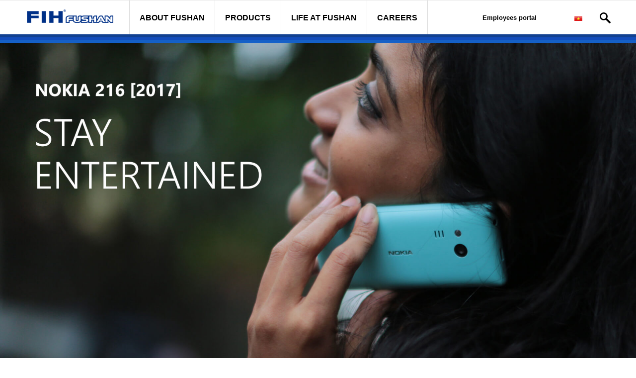

--- FILE ---
content_type: text/html; charset=utf-8
request_url: https://fihfushan.vn/en/nokia-216
body_size: 5000
content:
<!DOCTYPE html>
<html class="js" dir="ltr" lang="vi-vn">
<head>
    <meta charset="UTF-8" />
    <meta http-equiv="X-UA-Compatible" content="IE=edge,chrome=1" />
    <meta name="viewport" content="width=device-width, initial-scale=1.0, maximum-scale=1.0, user-scalable=no" />
    <meta http-equiv="content-type" content="text/html; charset=UTF-8" />
    
        <title>Nokia 216 - Fushan Technology Viet Nam LLC</title>
        <meta name="description" content="The new Nokia 216 combines great entertainment features and modern uninterrupted online experiences with to let you access to everything you love. " />
        <meta name="keywords" content="Nokia 216" />
        <meta property="og:type" content="website" />
        <meta property="og:image" content="https://fihfushan.vn/Upload/2018/12/10/nokia-216.jpg" />
        <meta property="og:locale" content="vi_VN" />
        <meta property="og:type" content="website" />
        <meta property="og:copyright" content="Viettromed Ltd" />
        <meta property="og:title" content="Nokia 216 - Fushan Technology Viet Nam LLC" />
        <meta property="og:description" content="The new Nokia 216 combines great entertainment features and modern uninterrupted online experiences with to let you access to everything you love. " />
        <meta property="og:url" content="https://fihfushan.vn/en/nokia-216" />
        <meta property="og:site_name" content="Viettromed.Com" />
        <meta name="twitter:card" content="summary" />
        <meta name="twitter:description" content="The new Nokia 216 combines great entertainment features and modern uninterrupted online experiences with to let you access to everything you love. " />
        <meta name="twitter:title" content="Nokia 216 - Fushan Technology Viet Nam LLC" />
		<meta http-equiv="Content-Security-Policy" content="default-src 'self'">
        <link rel="image_src" href="https://fihfushan.vn/Upload/2018/12/10/nokia-216.jpg" />
        <link rel="canonical" href="https://fihfushan.vn//en/nokia-216">

    <link href="/favicon.ico" rel="shortcut icon" type="image/x-icon" />
    <link href="http://fonts.googleapis.com/css?family=Open+Sans:400,300,600,700&subset=all" rel="stylesheet" type="text/css" />
    <link rel="stylesheet" href="/assets/default/js/main.min.css" type="text/css" />
    <link rel="stylesheet" href="/assets/default/css/bootstrap.min.css">
    <link rel="stylesheet" href="/assets/default/css/global.min.css">
    <link rel="stylesheet" href="/assets/default/css/fushan.css" type="text/css" />
    <script type="text/javascript" src="/assets/default/js/jquery.min.js"></script>
    <script type="text/javascript" src="/assets/default/js/utils.min.js"></script>
    <script type="text/javascript" src="/assets/default/js/granite.min.js"></script>
    <script type="text/javascript" src="/assets/default/js/jquery.min.js"></script>
    <script type="text/javascript" src="/assets/default/js/main.min.js"></script>
    <script type="text/javascript" src="/assets/default/js/head.min.js"></script>
    <script type="text/javascript" src="/assets/default/js/cookies.min.js"></script>

    <!--[if lt IE 9]>
          <script type="text/javascript">
            head.js(
              "/assets/default/js/jquery-1.9.1.min.js",
              "/assets/default/js/jquery.simplemodal.1.4.4.min.js",
              "/assets/default/js/selectivizr.min.js",
              "/assets/default/js/jquery.throttledresize.min.js",
              "/assets/default/js/jquery.placeholder.min.js",
              "/assets/default/js/jquery.rz.tabify.min.js",
              "/assets/default/js/bootstrap-datepicker.min.js",
              "/assets/default/js/jquery.fitvids.min.js",
              "/assets/default/js/swfobject.min.js",
              "/assets/default/js/bootstrap-tooltip.min.js",
              "/assets/default/js/global.min.js?"
            );
          </script>
        <![endif]-->
    <!--[if gte IE 9]><!-->
    <script type="text/javascript">
        head.js(
          "/assets/default/js/jquery-1.9.1.min.js",
          "/assets/default/js/jquery.simplemodal.1.4.4.min.js",
          "/assets/default/js/jquery.throttledresize.min.js",
          "/assets/default/js/jquery.rz.tabify.min.js",
          "/assets/default/js/jquery.placeholder.min.js",
		  "/assets/default/js/jquery.equalHeight.min.js",
          "/assets/default/js/bootstrap-datepicker.min.js",
          "/assets/default/js/jquery.fitvids.min.js",
          "/assets/default/js/swfobject.min.js",
          "/assets/default/js/bootstrap-tooltip.min.js",
          "/assets/default/js/global.min.js?"
        );
    </script>
    <!--<![endif]-->
    <script type="text/javascript">
        var dataLayer = window.dataLayer = dataLayer || [];
        dataLayer.push({
            'siteID': 'FushanDotCom',
            'templateID': 'Legacy',
            'templateBase': 'Legacy'
        });
    </script>
	
</head>
<body class="home enLang">
    

<header role="banner">
    <nav role="navigation">
        <ul role="menubar">
            <li class="logo" role="menuitem">
                <div class="logo"><a href="/">Fushan</a></div>
            </li>
            <li aria-hidden="false" role="menuitem" class="menu"></li>
            <li class="menu" role="menuitem">
                <a href="#dummy">Menu</a>
                <ul role="menubar">
                            <li class="no-hover" role="menuitem">
										<a href="/##">About Fushan</a>
                                <div role="menubar">
                                    <ul>
                                            <li role="menuitem">
                                                <a href="/en/about-us">About Us</a>
                                            </li>
                                            <li role="menuitem">
                                                <a href="/en/history">History</a>
                                            </li>
                                            <li role="menuitem">
                                                <a href="/en/mission-and-core-values">Vision and Mission</a>
                                            </li>
                                            <li role="menuitem">
                                                <a href="/en/working-environment2">Working Environment</a>
                                            </li>
                                            <li role="menuitem">
                                                <a href="/en/compensation-and-benefits">Compensation and Benefits</a>
                                            </li>
                                            <li role="menuitem">
                                                <a href="/en/contact-us">Contact Us</a>
                                            </li>
                                    </ul>
                                </div>
                            </li>
                            <li class="no-hover" role="menuitem">
										<a href="/en/products">Products</a>
                                <div role="menubar">
                                    <ul>
                                            <li role="menuitem">
                                                <a href="/en/Nokia-5310">Nokia 5310 </a>
                                            </li>
                                            <li role="menuitem">
                                                <a href="/en/nokia-800-tough">Nokia 800 Tough</a>
                                            </li>
                                            <li role="menuitem">
                                                <a href="/en/nokia-110-2019">Nokia 110 [2019]</a>
                                            </li>
                                            <li role="menuitem">
                                                <a href="/en/nokia-2270-flip">Nokia 2270 [Flip]</a>
                                            </li>
                                            <li role="menuitem">
                                                <a href="/en/nokia-220-4G">Nokia 220 [4G]</a>
                                            </li>
                                            <li role="menuitem">
                                                <a href="/en/nokia-105-2019">Nokia 105</a>
                                            </li>
                                            <li role="menuitem">
                                                <a href="/en/nokia-210">Nokia 210 </a>
                                            </li>
                                            <li role="menuitem">
                                                <a href="/en/nokia-1plus">Nokia 1Plus</a>
                                            </li>
                                            <li role="menuitem">
                                                <a href="/en/nokia-106">Nokia 106</a>
                                            </li>
                                            <li role="menuitem">
                                                <a href="/en/nokia-150">Nokia 150</a>
                                            </li>
                                            <li role="menuitem">
                                                <a href="/en/nokia-105">Nokia 105</a>
                                            </li>
                                            <li role="menuitem">
                                                <a href="/en/nokia-230">Nokia 230</a>
                                            </li>
                                            <li role="menuitem">
                                                <a href="/en/nokia-6-2018-specs">Nokia 130</a>
                                            </li>
                                            <li role="menuitem">
                                                <a href="/en/nokia-3310">Nokia 3310</a>
                                            </li>
                                            <li role="menuitem">
                                                <a href="/en/nokia-216">Nokia 216</a>
                                            </li>
                                    </ul>
                                </div>
                            </li>
                            <li class="no-hover" role="menuitem">
										<a href="/en/news-events">Life at Fushan</a>
                                <div role="menubar">
                                    <ul>
                                            <li role="menuitem">
                                                <a href="/en/ftv-news">Fushan News</a>
                                            </li>
                                            <li role="menuitem">
                                                <a href="/en/ftv-events">Fushan Events</a>
                                            </li>
                                            <li role="menuitem">
                                                <a href="/en/others">Others</a>
                                            </li>
                                    </ul>
                                </div>
                            </li>
                            <li class="no-hover" role="menuitem">
										<a>Careers</a>
                                <div role="menubar">
                                    <ul>
                                            <li role="menuitem">
                                                <a href="/en/why-ftv">Why Fushan</a>
                                            </li>
                                            <li role="menuitem">
                                                <a href="/en/lnd-activities">Learning &amp; Development</a>
                                            </li>
                                            <li role="menuitem">
                                                <a href="/en/open-vacancies">Open Vacancies</a>
                                            </li>
                                    </ul>
                                </div>
                            </li>
                </ul>
            </li>
                    <li class="portal" role="menuitem">
                        <a href="/en/blogs">Employees portal</a>
                    </li>

            <!-- include language selector component   -->
            <li class="location">
                    <a href="/vi" class="vietnamese">&nbsp;</a>
            </li>
            <li role="menuitem" class="search" aria-expanded="true">
                    <a href="#">Search</a>
                    <form action="/search/" class="search" id="search" name="search" method="GET">
                        <input id="query" name="query" placeholder="Search" value="" type="search">
                        <input class="btn btn-secondary" value="Go" type="submit">
                        <span></span>
                    </form>

                <script>
                    $(function () {
                        $('#search input[type=submit]').click(function (e) {
                            e.preventDefault();
                            // Serialize and encode all form fields
                            var queryStr = $('#query').val();
                            queryStr = encodeURI(queryStr);
                            // Replace single quote manually since encoding won't encode it
                            queryStr = queryStr.replace(/'/ig, '%27');

                            // Redirect to search results page
                            window.location.href = '/search/?query=' + queryStr;
                        });
                    });
                </script>
            </li>
        </ul>
    </nav>
    <div class="header-gradient"></div>
</header>
    




            <div>
                <img src="/Upload/2018/12/10/nokia-216.jpg" alt="Nokia 216" style="width:100%;" />
            </div>
            <div class="container-fluid">
                <div class="row-fluid">
                    <h2>
                        <span class="title">Home</span>
                        <span class="title">/</span>
                        <span class="title">Nokia 216</span>
                    </h2>
                </div>
                    <div class="parsys ArticleArea1">
                        <div class="parbase textvideo section">
                            <div class="row-fluid">
                                <div class="span12"><p style="font-size: 16px; line-height: 25px; margin-left: 10px;margin-right: 10px; padding-top: 10px">The new Nokia 216 combines great entertainment features and modern online experiences with internet connectivity and uninterrupted access to everything you love. The 2.4&quot; screen is great for internet browsing via Opera Mini Browser, taking and viewing pictures, playing videos and gaming by downloading them from Gameloft store which includes one free game every month.</p>

<p style="text-align: center; margin-top: 30px;"><span style="font-size:24px; color:#124191">- THE DETAILS -</span></p>

<div class="row">
<div class="col-md-6" style="padding-left: 5px; padding-right: 5px">
<p style="font-size: 24px; font-weight: bold; line-height: 25px; padding: 10px; color: white; background-color: #124191">FEATURES</p>

<ul style="list-style-type: square; list-style-position: inside; padding: 5px; font-size: 16px; line-height: 22px; color: black;">
	<li style="font-size: 16px; line-height: 22px">2.4&quot; QVGA display</li>
	<li style="font-size: 16px; line-height: 22px">Keypad with 4-way Navi key</li>
	<li style="font-size: 16px; line-height: 22px">3.0 MP camera with LED flash and digital zoom</li>
	<li style="font-size: 16px; line-height: 22px">Free of BFR and PVC</li>
	<li style="font-size: 16px; line-height: 22px">Nickel-free surface</li>
</ul>
</div>

<div class="col-md-6" style="padding-left: 5px; padding-right: 5px"><img alt="" src="/upload/images/nokia%20216%20ouside.jpg" width="100%" /></div>
</div>

<div class="row" style="margin-top: 20px;">
<div class="col-md-6" style="padding-left: 5px; padding-right: 5px">
<p style="font-size: 24px; font-weight: bold; line-height: 25px; padding: 10px; color: white; background-color: #124191">TECHNICAL SPECIFICATION</p>

<ul style="list-style-type: square; list-style-position: inside; padding: 5px; font-size: 16px; line-height: 22px; color: black;">
	<li style="font-size: 16px; line-height: 22px">16 MB of RAM</li>
	<li style="font-size: 16px; line-height: 22px">MicroSD card slot for up to 32 GB expandable storage</li>
	<li style="font-size: 16px; line-height: 22px">Opera Mini web browser</li>
	<li style="font-size: 16px; line-height: 22px">FM stereo radio</li>
	<li style="font-size: 16px; line-height: 22px">Bluetooth 3.0</li>
</ul>
</div>

<div class="col-md-6" style="padding-left: 5px; padding-right: 5px"><img alt="" src="/upload/images/nokia%20216%20inside.jpg" width="100%" /></div>
</div>
</div>
                            </div>
                        </div>
                    </div>
            </div>

    
<!-- BEGIN Footer Component -->
<footer>
    <div class="container-fluid">
        <div class="row-fluid">
            <nav>
                    <div class="span3">
                        <div class="footerpar1 parsys iparsys">
                            <div class="catlist parbase section list">
                                <h5 data-toggle-mobile-handler="toggle-About Fushan" tabindex="-1">About Fushan</h5>
                                <div data-toggle-mobile-group="toggle-About Fushan">
                                    <ul>
                                            <li>
                                                <a href="/en/about-us">About Us</a>
                                            </li>
                                            <li>
                                                <a href="/en/history">History</a>
                                            </li>
                                            <li>
                                                <a href="/en/mission-and-core-values">Vision and Mission</a>
                                            </li>
                                            <li>
                                                <a href="/en/working-environment2">Working Environment</a>
                                            </li>
                                            <li>
                                                <a href="/en/compensation-and-benefits">Compensation and Benefits</a>
                                            </li>
                                            <li>
                                                <a href="/en/contact-us">Contact Us</a>
                                            </li>
                                    </ul>
                                </div>  
                                <br />
                            </div>
                            <div class="section">
                                <div class="new"></div>
                            </div><div class="iparys_inherited">
                                <div class="footerpar1 parsys iparsys"></div>
                            </div>
                        </div>
                    </div>
                    <div class="span3">
                        <div class="footerpar1 parsys iparsys">
                            <div class="catlist parbase section list">
                                <h5 data-toggle-mobile-handler="toggle-Products" tabindex="-1">Products</h5>
                                <div data-toggle-mobile-group="toggle-Products">
                                    <ul>
                                            <li>
                                                <a href="/en/Nokia-5310">Nokia 5310 </a>
                                            </li>
                                            <li>
                                                <a href="/en/nokia-800-tough">Nokia 800 Tough</a>
                                            </li>
                                            <li>
                                                <a href="/en/nokia-110-2019">Nokia 110 [2019]</a>
                                            </li>
                                            <li>
                                                <a href="/en/nokia-2270-flip">Nokia 2270 [Flip]</a>
                                            </li>
                                            <li>
                                                <a href="/en/nokia-220-4G">Nokia 220 [4G]</a>
                                            </li>
                                            <li>
                                                <a href="/en/nokia-105-2019">Nokia 105</a>
                                            </li>
                                            <li>
                                                <a href="/en/nokia-210">Nokia 210 </a>
                                            </li>
                                            <li>
                                                <a href="/en/nokia-1plus">Nokia 1Plus</a>
                                            </li>
                                            <li>
                                                <a href="/en/nokia-106">Nokia 106</a>
                                            </li>
                                            <li>
                                                <a href="/en/nokia-150">Nokia 150</a>
                                            </li>
                                            <li>
                                                <a href="/en/nokia-105">Nokia 105</a>
                                            </li>
                                            <li>
                                                <a href="/en/nokia-230">Nokia 230</a>
                                            </li>
                                            <li>
                                                <a href="/en/nokia-130">Nokia 130</a>
                                            </li>
                                            <li>
                                                <a href="/en/nokia-3310">Nokia 3310</a>
                                            </li>
                                            <li>
                                                <a href="/en/nokia-216">Nokia 216</a>
                                            </li>
                                    </ul>
                                </div>  
                                <br />
                            </div>
                            <div class="section">
                                <div class="new"></div>
                            </div><div class="iparys_inherited">
                                <div class="footerpar1 parsys iparsys"></div>
                            </div>
                        </div>
                    </div>
                    <div class="span3">
                        <div class="footerpar1 parsys iparsys">
                            <div class="catlist parbase section list">
                                <h5 data-toggle-mobile-handler="toggle-Life at Fushan" tabindex="-1">Life at Fushan</h5>
                                <div data-toggle-mobile-group="toggle-Life at Fushan">
                                    <ul>
                                            <li>
                                                <a href="/en/ftv-events">Fushan Events</a>
                                            </li>
                                            <li>
                                                <a href="/en/ftv-news">Fushan News</a>
                                            </li>
                                            <li>
                                                <a href="/en/others">Others</a>
                                            </li>
                                    </ul>
                                </div>  
                                <br />
                            </div>
                            <div class="section">
                                <div class="new"></div>
                            </div><div class="iparys_inherited">
                                <div class="footerpar1 parsys iparsys"></div>
                            </div>
                        </div>
                    </div>
                    <div class="span3">
                        <div class="footerpar1 parsys iparsys">
                            <div class="catlist parbase section list">
                                <h5 data-toggle-mobile-handler="toggle-Careers" tabindex="-1">Careers</h5>
                                <div data-toggle-mobile-group="toggle-Careers">
                                    <ul>
                                            <li>
                                                <a href="/en/why-ftv">Why Fushan</a>
                                            </li>
                                            <li>
                                                <a href="/en/lnd-activities">Learning &amp; Development</a>
                                            </li>
                                            <li>
                                                <a href="/en/opening-positions1">Opening Positions</a>
                                            </li>
                                    </ul>
                                </div>  
                                <br />
                            </div>
                            <div class="section">
                                <div class="new"></div>
                            </div><div class="iparys_inherited">
                                <div class="footerpar1 parsys iparsys"></div>
                            </div>
                        </div>
                    </div>
            </nav>
        </div>
        <div class="row-fluid">
            <nav>
                <div class="span7">
                    <div class="footerpar5 parsys iparsys">
                        <div class="rte section">
                            <p>
                                        <a href="/en/privacy-policy">Privacy policy</a>
                                        <span>|</span>
                                        <a href="/en/term-of-use">Term of use</a>
                            </p>                            
                        </div>
                        <div class="section">
                            <div class="new"></div>
                        </div><div class="iparys_inherited">
                            <div class="footerpar5 parsys iparsys"></div>
                        </div>
                    </div>
                </div>
            </nav>
            <div class="span5">
                <div class="parsys footerpar6 iparsys">
                    <div class="rte section">
                        <p>Fushan &copy; 2018. All Rights Reserved.</p>
                    </div>
                    <div class="section">
                        <div class="new"></div>
                    </div><div class="iparys_inherited">
                        <div class="parsys footerpar6 iparsys"></div>
                    </div>
                </div>
            </div>
        </div>
    </div>

</footer>

<!-- END Footer Component -->
    
    <!-- Global site tag (gtag.js) - Google Analytics -->
<script async src="https://www.googletagmanager.com/gtag/js?id=UA-136713246-2"></script>
<script>
  window.dataLayer = window.dataLayer || [];
  function gtag(){dataLayer.push(arguments);}
  gtag('js', new Date());

  gtag('config', 'UA-136713246-2');
</script>

</body>
</html>

--- FILE ---
content_type: text/html; charset=utf-8
request_url: https://fihfushan.vn/libs/granite/csrf/token.json
body_size: 3849
content:
<!DOCTYPE html>
<html class="js" dir="ltr" lang="vi-vn">
<head>
    <meta charset="UTF-8" />
    <meta http-equiv="X-UA-Compatible" content="IE=edge,chrome=1" />
    <meta name="viewport" content="width=device-width, initial-scale=1.0, maximum-scale=1.0, user-scalable=no" />
    <meta http-equiv="content-type" content="text/html; charset=UTF-8" />
    
        <title>Công Ty Trách Nhiệm Hữu Hạn FTV - Fushan Technology Vietnam </title>
        <meta name="description" content="Công Ty Trách Nhiệm Hữu Hạn FTV - Fushan Technology Vietnam " />
        <meta name="keywords" content="Công Ty Trách Nhiệm Hữu Hạn FTV - Fushan Technology Vietnam " />
        <meta property="og:type" content="website" />
        <meta property="og:image" content="https://fihfushan.vn/assets/default/img/homepage/fb_image_home.jpg" />
        <meta property="og:locale" content="vi_VN" />
        <meta property="og:type" content="website" />
        <meta property="og:copyright" content="Viettromed Ltd" />
        <meta property="og:title" content="Công Ty Trách Nhiệm Hữu Hạn FTV - Fushan Technology Vietnam " />
        <meta property="og:description" content="Công Ty Trách Nhiệm Hữu Hạn FTV - Fushan Technology Vietnam " />
        <meta property="og:url" content="https://fihfushan.vn/libs/granite/csrf/token.json" />
        <meta property="og:site_name" content="Viettromed.Com" />
        <meta name="twitter:card" content="summary" />
        <meta name="twitter:description" content="Công Ty Trách Nhiệm Hữu Hạn FTV - Fushan Technology Vietnam " />
        <meta name="twitter:title" content="Công Ty Trách Nhiệm Hữu Hạn FTV - Fushan Technology Vietnam " />
		<meta http-equiv="Content-Security-Policy" content="default-src 'self'">
        <link rel="image_src" href="https://fihfushan.vn/assets/default/img/homepage/fb_image_home.jpg" />
        <link rel="canonical" href="https://fihfushan.vn/">

    <link href="/favicon.ico" rel="shortcut icon" type="image/x-icon" />
    <link href="http://fonts.googleapis.com/css?family=Open+Sans:400,300,600,700&subset=all" rel="stylesheet" type="text/css" />
    <link rel="stylesheet" href="/assets/default/js/main.min.css" type="text/css" />
    <link rel="stylesheet" href="/assets/default/css/bootstrap.min.css">
    <link rel="stylesheet" href="/assets/default/css/global.min.css">
    <link rel="stylesheet" href="/assets/default/css/fushan.css" type="text/css" />
    <script type="text/javascript" src="/assets/default/js/jquery.min.js"></script>
    <script type="text/javascript" src="/assets/default/js/utils.min.js"></script>
    <script type="text/javascript" src="/assets/default/js/granite.min.js"></script>
    <script type="text/javascript" src="/assets/default/js/jquery.min.js"></script>
    <script type="text/javascript" src="/assets/default/js/main.min.js"></script>
    <script type="text/javascript" src="/assets/default/js/head.min.js"></script>
    <script type="text/javascript" src="/assets/default/js/cookies.min.js"></script>

    <!--[if lt IE 9]>
          <script type="text/javascript">
            head.js(
              "/assets/default/js/jquery-1.9.1.min.js",
              "/assets/default/js/jquery.simplemodal.1.4.4.min.js",
              "/assets/default/js/selectivizr.min.js",
              "/assets/default/js/jquery.throttledresize.min.js",
              "/assets/default/js/jquery.placeholder.min.js",
              "/assets/default/js/jquery.rz.tabify.min.js",
              "/assets/default/js/bootstrap-datepicker.min.js",
              "/assets/default/js/jquery.fitvids.min.js",
              "/assets/default/js/swfobject.min.js",
              "/assets/default/js/bootstrap-tooltip.min.js",
              "/assets/default/js/global.min.js?"
            );
          </script>
        <![endif]-->
    <!--[if gte IE 9]><!-->
    <script type="text/javascript">
        head.js(
          "/assets/default/js/jquery-1.9.1.min.js",
          "/assets/default/js/jquery.simplemodal.1.4.4.min.js",
          "/assets/default/js/jquery.throttledresize.min.js",
          "/assets/default/js/jquery.rz.tabify.min.js",
          "/assets/default/js/jquery.placeholder.min.js",
		  "/assets/default/js/jquery.equalHeight.min.js",
          "/assets/default/js/bootstrap-datepicker.min.js",
          "/assets/default/js/jquery.fitvids.min.js",
          "/assets/default/js/swfobject.min.js",
          "/assets/default/js/bootstrap-tooltip.min.js",
          "/assets/default/js/global.min.js?"
        );
    </script>
    <!--<![endif]-->
    <script type="text/javascript">
        var dataLayer = window.dataLayer = dataLayer || [];
        dataLayer.push({
            'siteID': 'FushanDotCom',
            'templateID': 'Legacy',
            'templateBase': 'Legacy'
        });
    </script>
	
</head>
<body class="home enLang">
    

<header role="banner">
    <nav role="navigation">
        <ul role="menubar">
            <li class="logo" role="menuitem">
                <div class="logo"><a href="/">Fushan</a></div>
            </li>
            <li aria-hidden="false" role="menuitem" class="menu"></li>
            <li class="menu" role="menuitem">
                <a href="#dummy">Menu</a>
                <ul role="menubar">
                            <li class="no-hover" role="menuitem">
										<a href="/##">About Fushan</a>
                                <div role="menubar">
                                    <ul>
                                            <li role="menuitem">
                                                <a href="/en/about-us">About Us</a>
                                            </li>
                                            <li role="menuitem">
                                                <a href="/en/history">History</a>
                                            </li>
                                            <li role="menuitem">
                                                <a href="/en/mission-and-core-values">Vision and Mission</a>
                                            </li>
                                            <li role="menuitem">
                                                <a href="/en/working-environment2">Working Environment</a>
                                            </li>
                                            <li role="menuitem">
                                                <a href="/en/compensation-and-benefits">Compensation and Benefits</a>
                                            </li>
                                            <li role="menuitem">
                                                <a href="/en/contact-us">Contact Us</a>
                                            </li>
                                    </ul>
                                </div>
                            </li>
                            <li class="no-hover" role="menuitem">
										<a href="/en/products">Products</a>
                                <div role="menubar">
                                    <ul>
                                            <li role="menuitem">
                                                <a href="/en/Nokia-5310">Nokia 5310 </a>
                                            </li>
                                            <li role="menuitem">
                                                <a href="/en/nokia-800-tough">Nokia 800 Tough</a>
                                            </li>
                                            <li role="menuitem">
                                                <a href="/en/nokia-110-2019">Nokia 110 [2019]</a>
                                            </li>
                                            <li role="menuitem">
                                                <a href="/en/nokia-2270-flip">Nokia 2270 [Flip]</a>
                                            </li>
                                            <li role="menuitem">
                                                <a href="/en/nokia-220-4G">Nokia 220 [4G]</a>
                                            </li>
                                            <li role="menuitem">
                                                <a href="/en/nokia-105-2019">Nokia 105</a>
                                            </li>
                                            <li role="menuitem">
                                                <a href="/en/nokia-210">Nokia 210 </a>
                                            </li>
                                            <li role="menuitem">
                                                <a href="/en/nokia-1plus">Nokia 1Plus</a>
                                            </li>
                                            <li role="menuitem">
                                                <a href="/en/nokia-106">Nokia 106</a>
                                            </li>
                                            <li role="menuitem">
                                                <a href="/en/nokia-150">Nokia 150</a>
                                            </li>
                                            <li role="menuitem">
                                                <a href="/en/nokia-105">Nokia 105</a>
                                            </li>
                                            <li role="menuitem">
                                                <a href="/en/nokia-230">Nokia 230</a>
                                            </li>
                                            <li role="menuitem">
                                                <a href="/en/nokia-6-2018-specs">Nokia 130</a>
                                            </li>
                                            <li role="menuitem">
                                                <a href="/en/nokia-3310">Nokia 3310</a>
                                            </li>
                                            <li role="menuitem">
                                                <a href="/en/nokia-216">Nokia 216</a>
                                            </li>
                                    </ul>
                                </div>
                            </li>
                            <li class="no-hover" role="menuitem">
										<a href="/en/news-events">Life at Fushan</a>
                                <div role="menubar">
                                    <ul>
                                            <li role="menuitem">
                                                <a href="/en/ftv-news">Fushan News</a>
                                            </li>
                                            <li role="menuitem">
                                                <a href="/en/ftv-events">Fushan Events</a>
                                            </li>
                                            <li role="menuitem">
                                                <a href="/en/others">Others</a>
                                            </li>
                                    </ul>
                                </div>
                            </li>
                            <li class="no-hover" role="menuitem">
										<a>Careers</a>
                                <div role="menubar">
                                    <ul>
                                            <li role="menuitem">
                                                <a href="/en/why-ftv">Why Fushan</a>
                                            </li>
                                            <li role="menuitem">
                                                <a href="/en/lnd-activities">Learning &amp; Development</a>
                                            </li>
                                            <li role="menuitem">
                                                <a href="/en/open-vacancies">Open Vacancies</a>
                                            </li>
                                    </ul>
                                </div>
                            </li>
                </ul>
            </li>
                    <li class="portal" role="menuitem">
                        <a href="/en/blogs">Employees portal</a>
                    </li>

            <!-- include language selector component   -->
            <li class="location">
                    <a href="/vi" class="vietnamese">&nbsp;</a>
            </li>
            <li role="menuitem" class="search" aria-expanded="true">
                    <a href="#">Search</a>
                    <form action="/search/" class="search" id="search" name="search" method="GET">
                        <input id="query" name="query" placeholder="Search" value="" type="search">
                        <input class="btn btn-secondary" value="Go" type="submit">
                        <span></span>
                    </form>

                <script>
                    $(function () {
                        $('#search input[type=submit]').click(function (e) {
                            e.preventDefault();
                            // Serialize and encode all form fields
                            var queryStr = $('#query').val();
                            queryStr = encodeURI(queryStr);
                            // Replace single quote manually since encoding won't encode it
                            queryStr = queryStr.replace(/'/ig, '%27');

                            // Redirect to search results page
                            window.location.href = '/search/?query=' + queryStr;
                        });
                    });
                </script>
            </li>
        </ul>
    </nav>
    <div class="header-gradient"></div>
</header>
    





    <div id="content" class="site-content">
        <div id="primary" class="content-area context-mnc-home">
            <main id="main" class="site-main">
                <div class="container" data-grid="pad-6x stack-2">
                    <section data-grid="col-12" class="featured-posts f-pivot-panel f-col-height-match">
                        <article class="m-preview post type-post status-publish format-standard has-post-thumbnail sticky hentry category-featured" data-grid="col-12" style="display: block;">
                            <div class="m-preview-content">
                                <h1 class="error-title">Sorry, no page could be found at this address (404)</h1>
                            </div>
                        </article>
                    </section>
                </div>
            </main>
        </div>
    </div>

    
<!-- BEGIN Footer Component -->
<footer>
    <div class="container-fluid">
        <div class="row-fluid">
            <nav>
                    <div class="span3">
                        <div class="footerpar1 parsys iparsys">
                            <div class="catlist parbase section list">
                                <h5 data-toggle-mobile-handler="toggle-About Fushan" tabindex="-1">About Fushan</h5>
                                <div data-toggle-mobile-group="toggle-About Fushan">
                                    <ul>
                                            <li>
                                                <a href="/en/about-us">About Us</a>
                                            </li>
                                            <li>
                                                <a href="/en/history">History</a>
                                            </li>
                                            <li>
                                                <a href="/en/mission-and-core-values">Vision and Mission</a>
                                            </li>
                                            <li>
                                                <a href="/en/working-environment2">Working Environment</a>
                                            </li>
                                            <li>
                                                <a href="/en/compensation-and-benefits">Compensation and Benefits</a>
                                            </li>
                                            <li>
                                                <a href="/en/contact-us">Contact Us</a>
                                            </li>
                                    </ul>
                                </div>  
                                <br />
                            </div>
                            <div class="section">
                                <div class="new"></div>
                            </div><div class="iparys_inherited">
                                <div class="footerpar1 parsys iparsys"></div>
                            </div>
                        </div>
                    </div>
                    <div class="span3">
                        <div class="footerpar1 parsys iparsys">
                            <div class="catlist parbase section list">
                                <h5 data-toggle-mobile-handler="toggle-Products" tabindex="-1">Products</h5>
                                <div data-toggle-mobile-group="toggle-Products">
                                    <ul>
                                            <li>
                                                <a href="/en/Nokia-5310">Nokia 5310 </a>
                                            </li>
                                            <li>
                                                <a href="/en/nokia-800-tough">Nokia 800 Tough</a>
                                            </li>
                                            <li>
                                                <a href="/en/nokia-110-2019">Nokia 110 [2019]</a>
                                            </li>
                                            <li>
                                                <a href="/en/nokia-2270-flip">Nokia 2270 [Flip]</a>
                                            </li>
                                            <li>
                                                <a href="/en/nokia-220-4G">Nokia 220 [4G]</a>
                                            </li>
                                            <li>
                                                <a href="/en/nokia-105-2019">Nokia 105</a>
                                            </li>
                                            <li>
                                                <a href="/en/nokia-210">Nokia 210 </a>
                                            </li>
                                            <li>
                                                <a href="/en/nokia-1plus">Nokia 1Plus</a>
                                            </li>
                                            <li>
                                                <a href="/en/nokia-106">Nokia 106</a>
                                            </li>
                                            <li>
                                                <a href="/en/nokia-150">Nokia 150</a>
                                            </li>
                                            <li>
                                                <a href="/en/nokia-105">Nokia 105</a>
                                            </li>
                                            <li>
                                                <a href="/en/nokia-230">Nokia 230</a>
                                            </li>
                                            <li>
                                                <a href="/en/nokia-130">Nokia 130</a>
                                            </li>
                                            <li>
                                                <a href="/en/nokia-3310">Nokia 3310</a>
                                            </li>
                                            <li>
                                                <a href="/en/nokia-216">Nokia 216</a>
                                            </li>
                                    </ul>
                                </div>  
                                <br />
                            </div>
                            <div class="section">
                                <div class="new"></div>
                            </div><div class="iparys_inherited">
                                <div class="footerpar1 parsys iparsys"></div>
                            </div>
                        </div>
                    </div>
                    <div class="span3">
                        <div class="footerpar1 parsys iparsys">
                            <div class="catlist parbase section list">
                                <h5 data-toggle-mobile-handler="toggle-Life at Fushan" tabindex="-1">Life at Fushan</h5>
                                <div data-toggle-mobile-group="toggle-Life at Fushan">
                                    <ul>
                                            <li>
                                                <a href="/en/ftv-events">Fushan Events</a>
                                            </li>
                                            <li>
                                                <a href="/en/ftv-news">Fushan News</a>
                                            </li>
                                            <li>
                                                <a href="/en/others">Others</a>
                                            </li>
                                    </ul>
                                </div>  
                                <br />
                            </div>
                            <div class="section">
                                <div class="new"></div>
                            </div><div class="iparys_inherited">
                                <div class="footerpar1 parsys iparsys"></div>
                            </div>
                        </div>
                    </div>
                    <div class="span3">
                        <div class="footerpar1 parsys iparsys">
                            <div class="catlist parbase section list">
                                <h5 data-toggle-mobile-handler="toggle-Careers" tabindex="-1">Careers</h5>
                                <div data-toggle-mobile-group="toggle-Careers">
                                    <ul>
                                            <li>
                                                <a href="/en/why-ftv">Why Fushan</a>
                                            </li>
                                            <li>
                                                <a href="/en/lnd-activities">Learning &amp; Development</a>
                                            </li>
                                            <li>
                                                <a href="/en/opening-positions1">Opening Positions</a>
                                            </li>
                                    </ul>
                                </div>  
                                <br />
                            </div>
                            <div class="section">
                                <div class="new"></div>
                            </div><div class="iparys_inherited">
                                <div class="footerpar1 parsys iparsys"></div>
                            </div>
                        </div>
                    </div>
            </nav>
        </div>
        <div class="row-fluid">
            <nav>
                <div class="span7">
                    <div class="footerpar5 parsys iparsys">
                        <div class="rte section">
                            <p>
                                        <a href="/en/privacy-policy">Privacy policy</a>
                                        <span>|</span>
                                        <a href="/en/term-of-use">Term of use</a>
                            </p>                            
                        </div>
                        <div class="section">
                            <div class="new"></div>
                        </div><div class="iparys_inherited">
                            <div class="footerpar5 parsys iparsys"></div>
                        </div>
                    </div>
                </div>
            </nav>
            <div class="span5">
                <div class="parsys footerpar6 iparsys">
                    <div class="rte section">
                        <p>Fushan &copy; 2018. All Rights Reserved.</p>
                    </div>
                    <div class="section">
                        <div class="new"></div>
                    </div><div class="iparys_inherited">
                        <div class="parsys footerpar6 iparsys"></div>
                    </div>
                </div>
            </div>
        </div>
    </div>

</footer>

<!-- END Footer Component -->
    
    <!-- Global site tag (gtag.js) - Google Analytics -->
<script async src="https://www.googletagmanager.com/gtag/js?id=UA-136713246-2"></script>
<script>
  window.dataLayer = window.dataLayer || [];
  function gtag(){dataLayer.push(arguments);}
  gtag('js', new Date());

  gtag('config', 'UA-136713246-2');
</script>

</body>
</html>

--- FILE ---
content_type: text/css
request_url: https://fihfushan.vn/assets/default/css/bootstrap.min.css
body_size: 16685
content:
/*!
 * Bootstrap v2.3.1
 *
 * Copyright 2012 Twitter, Inc
 * Licensed under the Apache License v2.0
 * http://www.apache.org/licenses/LICENSE-2.0
 *
 * Designed and built with all the love in the world @twitter by @mdo and @fat.
 */@font-face {
  font-family:"UniversLTW01-57Condense 723818";src:url(../fonts/6fc47523-fa84-47de-b974-533db32eacd8.eot?#iefix);src:url(../fonts/6fc47523-fa84-47de-b974-533db32eacd8.eot?#iefix) format("eot"),url(../fonts/34e6ea2e-62b2-49c9-b5e6-128fddfd9f6c.woff) format("woff"),url(../fonts/01a871ba-586f-4d5e-8924-d4ec3b44f723.ttf) format("truetype"),url(../fonts/5ebb44ef-5450-4b20-9612-66b2a127178b.svg#5ebb44ef-5450-4b20-9612-66b2a127178b) format("svg");
}

@font-face {
  font-family:"UniversLTW01-57Condense 723821";src:url(../fonts/aefefc4e-9cb8-4e8e-8599-dda705456734.eot?#iefix);src:url(../fonts/aefefc4e-9cb8-4e8e-8599-dda705456734.eot?#iefix) format("eot"),url(../fonts/1eaf27c0-f4de-4273-9f4c-1b3236ad2f3c.woff) format("woff"),url(../fonts/9b913baf-b1f0-47d2-8c76-42f59650058f.ttf) format("truetype"),url(../fonts/0abcce12-2274-4ee7-b6d5-0066b5f5f670.svg#0abcce12-2274-4ee7-b6d5-0066b5f5f670) format("svg");
}

@font-face {
  font-family:UniversLTW01-67BoldCn;src:url(../fonts/076b8d7a-91b5-4c89-86a1-546b980072c7.eot?#iefix);src:url(../fonts/076b8d7a-91b5-4c89-86a1-546b980072c7.eot?#iefix) format("eot"),url(../fonts/21decb60-b395-4de2-bd04-e38eb2a56d2f.woff) format("woff"),url(../fonts/091058d4-36b2-43f6-80d3-16c88e098061.ttf) format("truetype"),url(../fonts/827d22bc-e38b-4ccf-8a21-1f9aaa76e402.svg#827d22bc-e38b-4ccf-8a21-1f9aaa76e402) format("svg");
}

@font-face {
  font-family:UniversLTW01-67BoldCnOb;src:url(../fonts/6881ee98-4e9b-4409-9695-e5b0118c7c84.eot?#iefix);src:url(../fonts/6881ee98-4e9b-4409-9695-e5b0118c7c84.eot?#iefix) format("eot"),url(../fonts/53f66cd7-168f-4c66-9514-9dd103c763a0.woff) format("woff"),url(../fonts/774a1d99-085d-4249-8c2c-0ce23fa975a6.ttf) format("truetype"),url(../fonts/056a520c-7f4a-4b3a-8465-a841cfe0b6b3.svg#056a520c-7f4a-4b3a-8465-a841cfe0b6b3) format("svg");
}

.eyebrow {
  font-family: UniversLTW01-67BoldCn,"Arial Narrow",Arial,sans-serif;
  font-weight: 400;
  font-style: normal;
  text-transform: uppercase;
  font-size: 16px;
  line-height: 16px;
  color: #565656;
  margin: 40px 0 7px;
}

.eyebrow a {
  color: #565656;
}

.eyebrow a:hover {
  color: #000;
  text-decoration: none;
}

.hero .eyebrow {
  margin: 40px 0 7px;
}

.container-fluid .row-fluid:first-child [class*=span]:first-child h2:first-child {
  margin-top: 40px;
}

.captionCopy {
  font-family: Arial,"Helvetica Neue",Helvetica,sans-serif;
  font-weight: 400;
  color: #000;
  font-size: 12px;
  line-height: 14px;
}

body {
  font-family: Arial,"Helvetica Neue",Helvetica,sans-serif;
  font-weight: 400;
  color: #000;
  font-size: 14px;
  line-height: 18px;
}

p {
  font-family: Arial,"Helvetica Neue",Helvetica,sans-serif;
  font-weight: 400;
  color: #000;
  font-size: 14px;
  line-height: 18px;
  margin-bottom: 18px;
}

p:last-child {
  margin-bottom: 0;
}

.large {
  font-family: Arial,"Helvetica Neue",Helvetica,sans-serif;
  font-weight: 400;
  color: #000;
  font-size: 16px;
  line-height: 22px;
}

p.large {
  margin-bottom: 20px;
}

figcaption {
  font-family: Arial,"Helvetica Neue",Helvetica,sans-serif;
  font-weight: 400;
  color: #000;
  font-size: 12px;
  line-height: 14px;
  margin-top: 10px;
}

.lt-ie9 figure .fluid-width-video-wrapper+figcaption {
  padding-top: 10px;
}

strong {
  font-family: Arial,"Helvetica Neue",Helvetica,sans-serif;
  font-weight: 400;
  color: #000;
  font-size: 14px;
  line-height: 18px;
  font-weight: 700;
}

ul {
  padding: 0;
  margin: 0 0 18px 15px;
  list-style: disc;
}

li {
  padding: 0;
  font-size: 14px;
  line-height: 18px;
  margin: 0 0 10px;
}

li:last-child {
  margin-bottom: 0;
}

ul.large {
  font-size: 16px;
  line-height: 20px;
}

h2 {
  font-family: UniversLTW01-67BoldCn,"Arial Narrow",Arial,sans-serif;
  font-weight: 400;
  font-style: normal;
  text-transform: uppercase;
  font-size: 40px;
  line-height: 40px;
  margin: 0;
}

@media (max-width:767px) {
  h2 {
    font-size: 30px;
    line-height: 30px;
  }
}

h2+h3 {
  margin-top: 30px;
}

body.no-hero h2 {
  font-family: UniversLTW01-67BoldCn,"Arial Narrow",Arial,sans-serif;
  font-weight: 400;
  font-style: normal;
  text-transform: uppercase;
  font-size: 58px;
  line-height: 58px;
  margin: 0;
  color: #000;
}

@media (max-width:767px) {
  body.no-hero h2 {
    font-size: 34px;
    line-height: 34px;
  }
}

h3 {
  font-family: UniversLTW01-67BoldCn,"Arial Narrow",Arial,sans-serif;
  font-weight: 400;
  font-style: normal;
  text-transform: uppercase;
  font-size: 26px;
  line-height: 26px;
  color: #000;
  margin: 0 0 10px;
}

h4 {
  font-family: UniversLTW01-67BoldCn,"Arial Narrow",Arial,sans-serif;
  font-weight: 400;
  font-style: normal;
  text-transform: uppercase;
  font-size: 20px;
  line-height: 20px;
  color: #565656;
  margin: 0 0 10px;
}

h5 {
  font-family: UniversLTW01-67BoldCn,"Arial Narrow",Arial,sans-serif;
  font-weight: 400;
  font-style: normal;
  text-transform: uppercase;
  font-size: 18px;
  line-height: 18px;
  color: #000;
  margin: 0 0 10px;
}

h6 {
  font-family: UniversLTW01-67BoldCn,"Arial Narrow",Arial,sans-serif;
  font-weight: 400;
  font-style: normal;
  text-transform: uppercase;
  font-size: 14px;
  line-height: 18px;
  margin: 0 0 10px;
}

.uppercase {
  text-transform: uppercase;
}

hr {
  border: 0;
  border-top: 1px #999 solid;
  margin: 0 0 15px;
}

.divider {
  border-top: 1px #999 solid;
  padding-top: 15px;
}

hr[class*=span] {
  margin-left: 0!important;
  display: block;
  float: none;
}

.span12.text-only {
  padding: 0 15% 0 0;
}

.tertiary-spacer {
  height: 30px;
}

@media screen and (max-width:767px) {
  * {
    text-rendering: inherit!important;
    -webkit-font-smoothing: antialiased!important;
  }

  .span12.text-only {
    padding: 0 5% 0 0;
  }

  .tertiary-spacer {
    height: 0;
  }
}

.clearfix {
  *zoom: 1;
}

.clearfix:before,.clearfix:after {
  display: table;
  content: "";
  line-height: 0;
}

.clearfix:after {
  clear: both;
}

.hide-text {
  font: 0/0 a;
  color: transparent;
  text-shadow: none;
  background-color: transparent;
  border: 0;
}

.input-block-level {
  display: block;
  width: 100%;
  min-height: 30px;
  -webkit-box-sizing: border-box;
  -moz-box-sizing: border-box;
  box-sizing: border-box;
}

article,aside,details,figcaption,figure,footer,header,hgroup,nav,section {
  display: block;
}

audio,canvas,video {
  display: inline-block;
  *display: inline;
  *zoom: 1;
}

audio:not([controls]) {
  display: none;
}

html {
  font-size: 100%;
  -webkit-text-size-adjust: 100%;
  -ms-text-size-adjust: 100%;
}

a:focus {
  outline: thin dotted #333;
  outline: 5px auto -webkit-focus-ring-color;
  outline-offset: -2px;
}

a:hover,a:active {
  outline: 0;
}

sub,sup {
  position: relative;
  font-size: 75%;
  line-height: 0;
  vertical-align: baseline;
}

sup {
  top: -.5em;
}

sub {
  bottom: -.25em;
}

img {
  max-width: 100%;
  width: auto\9;
  height: auto;
  vertical-align: middle;
  border: 0;
  -ms-interpolation-mode: bicubic;
}

#map_canvas img,.google-maps img {
  max-width: none;
}

button,input,select,textarea {
  margin: 0;
  font-size: 100%;
  vertical-align: middle;
}

button,input {
  *overflow: visible;
  line-height: normal;
}

button::-moz-focus-inner,input::-moz-focus-inner {
  padding: 0;
  border: 0;
}

button,html input[type=button],input[type=reset],input[type=submit] {
  -webkit-appearance: button;
  cursor: pointer;
}

label,select,button,input[type=button],input[type=reset],input[type=submit],input[type=radio],input[type=checkbox] {
  cursor: pointer;
}

input[type=search] {
  -webkit-box-sizing: content-box;
  -moz-box-sizing: content-box;
  box-sizing: content-box;
  -webkit-appearance: textfield;
}

input[type=search]::-webkit-search-decoration,input[type=search]::-webkit-search-cancel-button {
  -webkit-appearance: none;
}

textarea {
  overflow: auto;
  vertical-align: top;
}

@media print {
  * {
    text-shadow: none!important;
    color: #000!important;
    background: transparent!important;
    box-shadow: none!important;
  }

  a,a:visited {
    text-decoration: underline;
  }

  a[href]:after {
    content: " (" attr(href) ")";
  }

  abbr[title]:after {
    content: " (" attr(title) ")";
  }

  .ir a:after,a[href^="javascript:"]:after,a[href^="#"]:after {
    content: "";
  }

  pre,blockquote {
    border: 1px solid #999;
    page-break-inside: avoid;
  }

  thead {
    display: table-header-group;
  }

  tr,img {
    page-break-inside: avoid;
  }

  img {
    max-width: 100%!important;
  }@  page {
    margin: .5cm;
  }

  p,h2,h3 {
    orphans: 3;
    widows: 3;
  }

  h2,h3 {
    page-break-after: avoid;
  }
}

body {
  margin: 0;
  font-family: "Helvetica Neue",Helvetica,Arial,sans-serif;
  font-size: 14px;
  line-height: 20px;
  color: #333;
  background-color: #fff;
}

a {
  color: #2679b8;
  text-decoration: none;
}

a:hover,a:focus {
  color: #124191 !important;
  text-decoration: underline;
}

.row:before {
  content: '';
  display: block;
}

.row:after {
  content: '';
  display: table;
  clear: both;
}

.row:before,.row:after {
  display: table;
  content: "";
  line-height: 0;
}

.row:after {
  clear: both;
}

.row:before,.row:after {
  display: table;
  content: "";
  line-height: 0;
}

.row:after {
  clear: both;
}

[class*=span] {
  float: left;
  min-height: 1px;
  margin-left: 20px;
}

.container,.navbar-static-top .container,.navbar-fixed-top .container,.navbar-fixed-bottom .container {
  width: 940px;
}

.span12 {
  width: 940px;
}

.span11 {
  width: 860px;
}

.span10 {
  width: 780px;
}

.span9 {
  width: 700px;
}

.span8 {
  width: 620px;
}

.span7 {
  width: 540px;
}

.span6 {
  width: 460px;
}

.span5 {
  width: 380px;
}

.span4 {
  width: 300px;
}

.span3 {
  width: 220px;
}

.span2 {
  width: 140px;
}

.span1 {
  width: 60px;
}

.offset12 {
  margin-left: 980px;
}

.offset11 {
  margin-left: 900px;
}

.offset10 {
  margin-left: 820px;
}

.offset9 {
  margin-left: 740px;
}

.offset8 {
  margin-left: 660px;
}

.offset7 {
  margin-left: 580px;
}

.offset6 {
  margin-left: 500px;
}

.offset5 {
  margin-left: 420px;
}

.offset4 {
  margin-left: 340px;
}

.offset3 {
  margin-left: 260px;
}

.offset2 {
  margin-left: 180px;
}

.offset1 {
  margin-left: 100px;
}

.row:before {
  content: '';
  display: block;
}

.row:after {
  content: '';
  display: table;
  clear: both;
}

.row:before,.row:after {
  display: table;
  content: "";
  line-height: 0;
}

.row:after {
  clear: both;
}

.row:before,.row:after {
  display: table;
  content: "";
  line-height: 0;
}

.row:after {
  clear: both;
}

[class*=span] {
  float: left;
  min-height: 1px;
  margin-left: 20px;
}

.container,.navbar-static-top .container,.navbar-fixed-top .container,.navbar-fixed-bottom .container {
  width: 940px;
}

.span12 {
  width: 940px;
}

.span11 {
  width: 860px;
}

.span10 {
  width: 780px;
}

.span9 {
  width: 700px;
}

.span8 {
  width: 620px;
}

.span7 {
  width: 540px;
}

.span6 {
  width: 460px;
}

.span5 {
  width: 380px;
}

.span4 {
  width: 300px;
}

.span3 {
  width: 220px;
}

.span2 {
  width: 140px;
}

.span1 {
  width: 60px;
}

.offset12 {
  margin-left: 980px;
}

.offset11 {
  margin-left: 900px;
}

.offset10 {
  margin-left: 820px;
}

.offset9 {
  margin-left: 740px;
}

.offset8 {
  margin-left: 660px;
}

.offset7 {
  margin-left: 580px;
}

.offset6 {
  margin-left: 500px;
}

.offset5 {
  margin-left: 420px;
}

.offset4 {
  margin-left: 340px;
}

.offset3 {
  margin-left: 260px;
}

.offset2 {
  margin-left: 180px;
}

.offset1 {
  margin-left: 100px;
}

.row-fluid {
  width: 100%;
  zoom: 1;
  *zoom: 1;
}

.row-fluid:before {
  content: '';
  display: block;
}

.row-fluid:after {
  content: '';
  display: table;
  clear: both;
}

.row-fluid:before,.row-fluid:after {
  display: table;
  content: "";
  line-height: 0;
}

.row-fluid:after {
  clear: both;
}

.row-fluid:before,.row-fluid:after {
  display: table;
  content: "";
  line-height: 0;
}

.row-fluid:after {
  clear: both;
}

.row-fluid [class*=span] {
  display: block;
  width: 100%;
  min-height: 30px;
  -webkit-box-sizing: border-box;
  -moz-box-sizing: border-box;
  box-sizing: border-box;
  float: left;
  margin-left: 2.127659574468085%;
  *margin-left: 2.074468085106383%;
}

.row-fluid [class*=span]:first-child {
  margin-left: 0;
}

.row-fluid .controls-row [class*=span]+[class*=span] {
  margin-left: 2.127659574468085%;
}

.row-fluid .span12 {
  width: 100%;
  *width: 99.94680851063829%;
}

.row-fluid .span11 {
  width: 91.48936170212765%;
  *width: 91.43617021276594%;
}

.row-fluid .span10 {
  width: 82.97872340425532%;
  *width: 82.92553191489361%;
}

.row-fluid .span9 {
  width: 74.46808510638297%;
  *width: 74.41489361702126%;
}

.row-fluid .span8 {
  width: 65.95744680851064%;
  *width: 65.90425531914893%;
}

.row-fluid .span7 {
  width: 57.44680851063829%;
  *width: 57.39361702127659%;
}

.row-fluid .span6 {
  width: 48.93617021276595%;
  *width: 48.88297872340425%;
}

.row-fluid .span5 {
  width: 40.42553191489362%;
  *width: 40.37234042553192%;
}

.row-fluid .span4 {
  width: 31.914893617021278%;
  *width: 31.861702127659576%;
}

.row-fluid .span3 {
  width: 23.404255319148934%;
  *width: 23.351063829787233%;
}

.row-fluid .span2 {
  width: 14.893617021276595%;
  *width: 14.840425531914894%;
}

.row-fluid .span1 {
  width: 6.382978723404255%;
  *width: 6.329787234042553%;
}

.row-fluid .offset12 {
  margin-left: 104.25531914893617%;
  *margin-left: 104.14893617021275%;
}

.row-fluid .offset12:first-child {
  margin-left: 102.12765957446808%;
  *margin-left: 102.02127659574467%;
}

.row-fluid .offset11 {
  margin-left: 95.74468085106382%;
  *margin-left: 95.6382978723404%;
}

.row-fluid .offset11:first-child {
  margin-left: 93.61702127659574%;
  *margin-left: 93.51063829787232%;
}

.row-fluid .offset10 {
  margin-left: 87.23404255319149%;
  *margin-left: 87.12765957446807%;
}

.row-fluid .offset10:first-child {
  margin-left: 85.1063829787234%;
  *margin-left: 84.99999999999999%;
}

.row-fluid .offset9 {
  margin-left: 78.72340425531914%;
  *margin-left: 78.61702127659572%;
}

.row-fluid .offset9:first-child {
  margin-left: 76.59574468085106%;
  *margin-left: 76.48936170212764%;
}

.row-fluid .offset8 {
  margin-left: 70.2127659574468%;
  *margin-left: 70.10638297872339%;
}

.row-fluid .offset8:first-child {
  margin-left: 68.08510638297872%;
  *margin-left: 67.9787234042553%;
}

.row-fluid .offset7 {
  margin-left: 61.70212765957446%;
  *margin-left: 61.59574468085106%;
}

.row-fluid .offset7:first-child {
  margin-left: 59.574468085106375%;
  *margin-left: 59.46808510638297%;
}

.row-fluid .offset6 {
  margin-left: 53.191489361702125%;
  *margin-left: 53.085106382978715%;
}

.row-fluid .offset6:first-child {
  margin-left: 51.063829787234035%;
  *margin-left: 50.95744680851063%;
}

.row-fluid .offset5 {
  margin-left: 44.68085106382979%;
  *margin-left: 44.57446808510638%;
}

.row-fluid .offset5:first-child {
  margin-left: 42.5531914893617%;
  *margin-left: 42.4468085106383%;
}

.row-fluid .offset4 {
  margin-left: 36.170212765957444%;
  *margin-left: 36.06382978723405%;
}

.row-fluid .offset4:first-child {
  margin-left: 34.04255319148936%;
  *margin-left: 33.93617021276596%;
}

.row-fluid .offset3 {
  margin-left: 27.659574468085104%;
  *margin-left: 27.5531914893617%;
}

.row-fluid .offset3:first-child {
  margin-left: 25.53191489361702%;
  *margin-left: 25.425531914893618%;
}

.row-fluid .offset2 {
  margin-left: 19.148936170212764%;
  *margin-left: 19.04255319148936%;
}

.row-fluid .offset2:first-child {
  margin-left: 17.02127659574468%;
  *margin-left: 16.914893617021278%;
}

.row-fluid .offset1 {
  margin-left: 10.638297872340425%;
  *margin-left: 10.53191489361702%;
}

.row-fluid .offset1:first-child {
  margin-left: 8.51063829787234%;
  *margin-left: 8.404255319148938%;
}

.row-fluid {
  width: 100%;
  zoom: 1;
  *zoom: 1;
}

.row-fluid:before {
  content: '';
  display: block;
}

.row-fluid:after {
  content: '';
  display: table;
  clear: both;
}

.row-fluid:before,.row-fluid:after {
  display: table;
  content: "";
  line-height: 0;
}

.row-fluid:after {
  clear: both;
}

.row-fluid:before,.row-fluid:after {
  display: table;
  content: "";
  line-height: 0;
}

.row-fluid:after {
  clear: both;
}

.row-fluid [class*=span] {
  display: block;
  width: 100%;
  min-height: 30px;
  -webkit-box-sizing: border-box;
  -moz-box-sizing: border-box;
  box-sizing: border-box;
  float: left;
  margin-left: 2.127659574468085%;
  *margin-left: 2.074468085106383%;
}

.row-fluid [class*=span]:first-child {
  margin-left: 0;
}

.row-fluid .controls-row [class*=span]+[class*=span] {
  margin-left: 2.127659574468085%;
}

.row-fluid .span12 {
  width: 100%;
  *width: 99.94680851063829%;
}

.row-fluid .span11 {
  width: 91.48936170212765%;
  *width: 91.43617021276594%;
}

.row-fluid .span10 {
  width: 82.97872340425532%;
  *width: 82.92553191489361%;
}

.row-fluid .span9 {
  width: 74.46808510638297%;
  *width: 74.41489361702126%;
}

.row-fluid .span8 {
  width: 65.95744680851064%;
  *width: 65.90425531914893%;
}

.row-fluid .span7 {
  width: 57.44680851063829%;
  *width: 57.39361702127659%;
}

.row-fluid .span6 {
  width: 48.93617021276595%;
  *width: 48.88297872340425%;
}

.row-fluid .span5 {
  width: 40.42553191489362%;
  *width: 40.37234042553192%;
}

.row-fluid .span4 {
  width: 31.914893617021278%;
  *width: 31.861702127659576%;
}

.row-fluid .span3 {
  width: 23.404255319148934%;
  *width: 23.351063829787233%;
}

.row-fluid .span2 {
  width: 14.893617021276595%;
  *width: 14.840425531914894%;
}

.row-fluid .span1 {
  width: 6.382978723404255%;
  *width: 6.329787234042553%;
}

.row-fluid .offset12 {
  margin-left: 104.25531914893617%;
  *margin-left: 104.14893617021275%;
}

.row-fluid .offset12:first-child {
  margin-left: 102.12765957446808%;
  *margin-left: 102.02127659574467%;
}

.row-fluid .offset11 {
  margin-left: 95.74468085106382%;
  *margin-left: 95.6382978723404%;
}

.row-fluid .offset11:first-child {
  margin-left: 93.61702127659574%;
  *margin-left: 93.51063829787232%;
}

.row-fluid .offset10 {
  margin-left: 87.23404255319149%;
  *margin-left: 87.12765957446807%;
}

.row-fluid .offset10:first-child {
  margin-left: 85.1063829787234%;
  *margin-left: 84.99999999999999%;
}

.row-fluid .offset9 {
  margin-left: 78.72340425531914%;
  *margin-left: 78.61702127659572%;
}

.row-fluid .offset9:first-child {
  margin-left: 76.59574468085106%;
  *margin-left: 76.48936170212764%;
}

.row-fluid .offset8 {
  margin-left: 70.2127659574468%;
  *margin-left: 70.10638297872339%;
}

.row-fluid .offset8:first-child {
  margin-left: 68.08510638297872%;
  *margin-left: 67.9787234042553%;
}

.row-fluid .offset7 {
  margin-left: 61.70212765957446%;
  *margin-left: 61.59574468085106%;
}

.row-fluid .offset7:first-child {
  margin-left: 59.574468085106375%;
  *margin-left: 59.46808510638297%;
}

.row-fluid .offset6 {
  margin-left: 53.191489361702125%;
  *margin-left: 53.085106382978715%;
}

.row-fluid .offset6:first-child {
  margin-left: 51.063829787234035%;
  *margin-left: 50.95744680851063%;
}

.row-fluid .offset5 {
  margin-left: 44.68085106382979%;
  *margin-left: 44.57446808510638%;
}

.row-fluid .offset5:first-child {
  margin-left: 42.5531914893617%;
  *margin-left: 42.4468085106383%;
}

.row-fluid .offset4 {
  margin-left: 36.170212765957444%;
  *margin-left: 36.06382978723405%;
}

.row-fluid .offset4:first-child {
  margin-left: 34.04255319148936%;
  *margin-left: 33.93617021276596%;
}

.row-fluid .offset3 {
  margin-left: 27.659574468085104%;
  *margin-left: 27.5531914893617%;
}

.row-fluid .offset3:first-child {
  margin-left: 25.53191489361702%;
  *margin-left: 25.425531914893618%;
}

.row-fluid .offset2 {
  margin-left: 19.148936170212764%;
  *margin-left: 19.04255319148936%;
}

.row-fluid .offset2:first-child {
  margin-left: 17.02127659574468%;
  *margin-left: 16.914893617021278%;
}

.row-fluid .offset1 {
  margin-left: 10.638297872340425%;
  *margin-left: 10.53191489361702%;
}

.row-fluid .offset1:first-child {
  margin-left: 8.51063829787234%;
  *margin-left: 8.404255319148938%;
}

[class*=span].hide,.row-fluid [class*=span].hide {
  display: none;
}

[class*=span].pull-right,.row-fluid [class*=span].pull-right {
  float: right;
}

.container {
  margin-right: auto;
  margin-left: auto;
  zoom: 1;
  *zoom: 1;
}

.container:before {
  content: '';
  display: block;
}

.container:after {
  content: '';
  display: table;
  clear: both;
}

.container:before,.container:after {
  display: table;
  content: "";
  line-height: 0;
}

.container:after {
  clear: both;
}

.container:before,.container:after {
  display: table;
  content: "";
  line-height: 0;
}

.container:after {
  clear: both;
}

.container:before {
  content: '';
  display: block;
}

.container:after {
  content: '';
  display: table;
  clear: both;
}

.container:before,.container:after {
  display: table;
  content: "";
  line-height: 0;
}

.container:after {
  clear: both;
}

.container:before,.container:after {
  display: table;
  content: "";
  line-height: 0;
}

.container:after {
  clear: both;
}

.container-fluid {
  padding-right: 20px;
  padding-left: 20px;
  zoom: 1;
  *zoom: 1;
}

.container-fluid:before {
  content: '';
  display: block;
}

.container-fluid:after {
  content: '';
  display: table;
  clear: both;
}

.container-fluid:before,.container-fluid:after {
  display: table;
  content: "";
  line-height: 0;
}

.container-fluid:after {
  clear: both;
}

.container-fluid:before,.container-fluid:after {
  display: table;
  content: "";
  line-height: 0;
}

.container-fluid:after {
  clear: both;
}

p {
  margin: 0 0 10px;
}

.lead {
  margin-bottom: 20px;
  font-size: 21px;
  font-weight: 200;
  line-height: 30px;
}

small {
  font-size: 85%;
}

strong {
  font-weight: 700;
}

em {
  font-style: italic;
}

cite {
  font-style: normal;
}

.muted {
  color: #999;
}

a.muted:hover,a.muted:focus {
  color: gray;
}

.text-warning {
  color: #c09853;
}

a.text-warning:hover,a.text-warning:focus {
  color: #a47e3c;
}

.text-error {
  color: #b94a48;
}

a.text-error:hover,a.text-error:focus {
  color: #953b39;
}

.text-info {
  color: #3a87ad;
}

a.text-info:hover,a.text-info:focus {
  color: #2d6987;
}

.text-success {
  color: #468847;
}

a.text-success:hover,a.text-success:focus {
  color: #356635;
}

.text-left {
  text-align: left;
}

.text-right {
  text-align: right;
}

.text-center {
  text-align: center;
}

h1,h2,h3,h4,h5,h6 {
  margin: 10px 0;
  font-family: inherit;
  font-weight: 700;
  line-height: 20px;
  color: inherit;
  text-rendering: optimizelegibility;
}

h1 small,h2 small,h3 small,h4 small,h5 small,h6 small {
  font-weight: 400;
  line-height: 1;
  color: #999;
}

h1,h2,h3 {
  line-height: 40px;
}

h1 {
  font-size: 38.5px;
}

h2 {
  font-size: 31.5px;
}

h3 {
  font-size: 24.5px;
}

h4 {
  font-size: 17.5px;
}

h5 {
  font-size: 14px;
}

h6 {
  font-size: 11.9px;
}

h1 small {
  font-size: 24.5px;
}

h2 small {
  font-size: 17.5px;
}

h3 small {
  font-size: 14px;
}

h4 small {
  font-size: 14px;
}

.page-header {
  padding-bottom: 9px;
  margin: 20px 0 30px;
  border-bottom: 1px solid #eee;
}

ul,ol {
  padding: 0;
  margin: 0 0 10px 25px;
}

ul ul,ul ol,ol ol,ol ul {
  margin-bottom: 0;
}

li {
  line-height: 20px;
}

ul.unstyled,ol.unstyled {
  margin-left: 0;
  list-style: none;
}

ul.inline,ol.inline {
  margin-left: 0;
  list-style: none;
}

ul.inline>li,ol.inline>li {
  display: inline-block;
  *display: inline;
  *zoom: 1;
  padding-left: 5px;
  padding-right: 5px;
}

dl {
  margin-bottom: 20px;
}

dt,dd {
  line-height: 20px;
}

dt {
  font-weight: 700;
}

dd {
  margin-left: 10px;
}

.dl-horizontal {
  zoom: 1;
  *zoom: 1;
}

.dl-horizontal:before {
  content: '';
  display: block;
}

.dl-horizontal:after {
  content: '';
  display: table;
  clear: both;
}

.dl-horizontal:before,.dl-horizontal:after {
  display: table;
  content: "";
  line-height: 0;
}

.dl-horizontal:after {
  clear: both;
}

.dl-horizontal:before,.dl-horizontal:after {
  display: table;
  content: "";
  line-height: 0;
}

.dl-horizontal:after {
  clear: both;
}

.dl-horizontal dt {
  float: left;
  width: 160px;
  clear: left;
  text-align: right;
  overflow: hidden;
  text-overflow: ellipsis;
  white-space: nowrap;
}

.dl-horizontal dd {
  margin-left: 180px;
}

hr {
  margin: 20px 0;
  border: 0;
  border-top: 1px solid #eee;
  border-bottom: 1px solid #fff;
}

abbr[title],abbr[data-original-title] {
  cursor: help;
  border-bottom: 1px dotted #999;
}

abbr.initialism {
  font-size: 90%;
  text-transform: uppercase;
}

blockquote {
  padding: 0 0 0 15px;
  margin: 0 0 20px;
  border-left: 5px solid #eee;
}

blockquote p {
  margin-bottom: 0;
  font-size: 17.5px;
  font-weight: 300;
  line-height: 1.25;
}

blockquote small {
  display: block;
  line-height: 20px;
  color: #999;
}

blockquote small:before {
  content: '\2014 \00A0';
}

blockquote.pull-right {
  float: right;
  padding-right: 15px;
  padding-left: 0;
  border-right: 5px solid #eee;
  border-left: 0;
}

blockquote.pull-right p,blockquote.pull-right small {
  text-align: right;
}

blockquote.pull-right small:before {
  content: '';
}

blockquote.pull-right small:after {
  content: '\00A0 \2014';
}

q:before,q:after,blockquote:before,blockquote:after {
  content: "";
}

address {
  display: block;
  margin-bottom: 20px;
  font-style: normal;
  line-height: 20px;
}

form {
  margin: 0 0 20px;
}

fieldset {
  padding: 0;
  margin: 0;
  border: 0;
}

legend {
  display: block;
  width: 100%;
  padding: 0;
  margin-bottom: 0;
  font-size: 14px;
  line-height: 18px;
  color: #565656;
  border: 0;
}

legend+label {
  padding-top: 5px;
}

legend small {
  font-size: 15px;
  color: #565656;
}

label,input,button,select,textarea {
  font-size: 14px;
  font-weight: 400;
  line-height: 20px;
}

input,button,select,textarea {
  font-family: "Helvetica Neue",Helvetica,Arial,sans-serif;
}

label {
  display: block;
  margin-bottom: 5px;
}

select,textarea,input[type=text],input[type=password],input[type=datetime],input[type=datetime-local],input[type=date],input[type=month],input[type=time],input[type=week],input[type=number],input[type=email],input[type=url],input[type=search],input[type=tel],input[type=color],.uneditable-input {
  display: inline-block;
  height: 18px;
  padding: 15px 6px;
  margin-bottom: 9px;
  font-size: 14px;
  line-height: 20px;
  color: #565656;
  vertical-align: middle;
}

input,textarea,.uneditable-input {
  width: 206px;
}

textarea {
  height: auto;
}

textarea,input[type=text],input[type=password],input[type=datetime],input[type=datetime-local],input[type=date],input[type=month],input[type=time],input[type=week],input[type=number],input[type=email],input[type=url],input[type=search],input[type=tel],input[type=color],.uneditable-input {
  background-color: #fff;
  border: 1px solid #ccc;
}

textarea:focus,input[type=text]:focus,input[type=password]:focus,input[type=datetime]:focus,input[type=datetime-local]:focus,input[type=date]:focus,input[type=month]:focus,input[type=time]:focus,input[type=week]:focus,input[type=number]:focus,input[type=email]:focus,input[type=url]:focus,input[type=search]:focus,input[type=tel]:focus,input[type=color]:focus,.uneditable-input:focus,textarea.focus,input[type=text].focus,input[type=password].focus,input[type=datetime].focus,input[type=datetime-local].focus,input[type=date].focus,input[type=month].focus,input[type=time].focus,input[type=week].focus,input[type=number].focus,input[type=email].focus,input[type=url].focus,input[type=search].focus,input[type=tel].focus,input[type=color].focus,.uneditable-input.focus {
  outline: 0;
  outline: thin dotted \9;
  background: #fffae7;
  border: 1px #ffcd11 solid;
}

select:focus,select.focus {
  background: #fffae7;
  border: 1px #ffcd11 solid;
}

input[type=radio],input[type=checkbox] {
  margin: 3px 0 0;
  *margin-top: 0;
  margin-top: 1px \9;
  line-height: normal;
}

input[type=file],input[type=image],input[type=submit],input[type=reset],input[type=button],input[type=radio],input[type=checkbox] {
  width: auto;
}

select,input[type=file] {
  height: 30px;
  *margin-top: 4px;
  line-height: 30px;
}

select {
  width: 220px;
  border: 1px solid #ccc;
  background-color: #fff;
}

select[multiple],select[size] {
  height: auto;
}

select:focus,select:focus,input[type=file]:focus,input[type=file].focus,input[type=radio]:focus,input[type=radio].focus,input[type=checkbox]:focus,input[type=checkbox].focus {
  background: #fffae7;
  border: 1px #ffcd11 solid;
}

.uneditable-input,.uneditable-textarea {
  background: #fff;
  border: 1px #ccc solid;
  color: #565656;
  cursor: not-allowed;
}

.uneditable-input {
  overflow: hidden;
  white-space: nowrap;
}

.uneditable-textarea {
  width: auto;
  height: auto;
}

input:-moz-placeholder,textarea:-moz-placeholder {
  color: #999;
}

input:-ms-input-placeholder,textarea:-ms-input-placeholder {
  color: #999;
}

input::-webkit-input-placeholder,textarea::-webkit-input-placeholder {
  color: #999;
}

input:-moz-placeholder,textarea:-moz-placeholder {
  color: #999;
}

input:-ms-input-placeholder,textarea:-ms-input-placeholder {
  color: #999;
}

input::-webkit-input-placeholder,textarea::-webkit-input-placeholder {
  color: #999;
}

.radio,.checkbox {
  min-height: 20px;
  padding-left: 20px;
}

.radio input[type=radio],.checkbox input[type=checkbox] {
  float: left;
  margin-left: -20px;
}

.controls>.radio:first-child,.controls>.checkbox:first-child {
  padding-top: 5px;
}

.radio.inline,.checkbox.inline {
  display: inline-block;
  padding-top: 5px;
  margin-bottom: 0;
  vertical-align: middle;
}

.radio.inline+.radio.inline,.checkbox.inline+.checkbox.inline {
  margin-left: 10px;
}

.input-mini {
  width: 60px;
}

.input-small {
  width: 90px;
}

.input-medium {
  width: 150px;
}

.input-large {
  width: 210px;
}

.input-xlarge {
  width: 270px;
}

.input-xxlarge {
  width: 530px;
}

input[class*=span],select[class*=span],textarea[class*=span],.uneditable-input[class*=span],.row-fluid input[class*=span],.row-fluid select[class*=span],.row-fluid textarea[class*=span],.row-fluid .uneditable-input[class*=span] {
  float: none;
  margin-left: 0;
}

.input-append input[class*=span],.input-append .uneditable-input[class*=span],.input-prepend input[class*=span],.input-prepend .uneditable-input[class*=span],.row-fluid input[class*=span],.row-fluid select[class*=span],.row-fluid textarea[class*=span],.row-fluid .uneditable-input[class*=span],.row-fluid .input-prepend [class*=span],.row-fluid .input-append [class*=span] {
  display: inline-block;
}

input,textarea,.uneditable-input {
  margin-left: 0;
}

.controls-row [class*=span]+[class*=span] {
  margin-left: 20px;
}

input.span12,textarea.span12,.uneditable-input.span12 {
  width: 926px;
}

input.span11,textarea.span11,.uneditable-input.span11 {
  width: 846px;
}

input.span10,textarea.span10,.uneditable-input.span10 {
  width: 766px;
}

input.span9,textarea.span9,.uneditable-input.span9 {
  width: 686px;
}

input.span8,textarea.span8,.uneditable-input.span8 {
  width: 606px;
}

input.span7,textarea.span7,.uneditable-input.span7 {
  width: 526px;
}

input.span6,textarea.span6,.uneditable-input.span6 {
  width: 446px;
}

input.span5,textarea.span5,.uneditable-input.span5 {
  width: 366px;
}

input.span4,textarea.span4,.uneditable-input.span4 {
  width: 286px;
}

input.span3,textarea.span3,.uneditable-input.span3 {
  width: 206px;
}

input.span2,textarea.span2,.uneditable-input.span2 {
  width: 126px;
}

input.span1,textarea.span1,.uneditable-input.span1 {
  width: 46px;
}

input,textarea,.uneditable-input {
  margin-left: 0;
}

.controls-row [class*=span]+[class*=span] {
  margin-left: 20px;
}

input.span12,textarea.span12,.uneditable-input.span12 {
  width: 926px;
}

input.span11,textarea.span11,.uneditable-input.span11 {
  width: 846px;
}

input.span10,textarea.span10,.uneditable-input.span10 {
  width: 766px;
}

input.span9,textarea.span9,.uneditable-input.span9 {
  width: 686px;
}

input.span8,textarea.span8,.uneditable-input.span8 {
  width: 606px;
}

input.span7,textarea.span7,.uneditable-input.span7 {
  width: 526px;
}

input.span6,textarea.span6,.uneditable-input.span6 {
  width: 446px;
}

input.span5,textarea.span5,.uneditable-input.span5 {
  width: 366px;
}

input.span4,textarea.span4,.uneditable-input.span4 {
  width: 286px;
}

input.span3,textarea.span3,.uneditable-input.span3 {
  width: 206px;
}

input.span2,textarea.span2,.uneditable-input.span2 {
  width: 126px;
}

input.span1,textarea.span1,.uneditable-input.span1 {
  width: 46px;
}

.controls-row {
  zoom: 1;
  *zoom: 1;
}

.controls-row:before {
  content: '';
  display: block;
}

.controls-row:after {
  content: '';
  display: table;
  clear: both;
}

.controls-row:before,.controls-row:after {
  display: table;
  content: "";
  line-height: 0;
}

.controls-row:after {
  clear: both;
}

.controls-row:before,.controls-row:after {
  display: table;
  content: "";
  line-height: 0;
}

.controls-row:after {
  clear: both;
}

.controls-row [class*=span],.row-fluid .controls-row [class*=span] {
  float: left;
}

.controls-row .checkbox[class*=span],.controls-row .radio[class*=span] {
  padding-top: 5px;
}

input[disabled],select[disabled],textarea[disabled],input[readonly],select[readonly],textarea[readonly],input.disabled,select.disabled,textarea.disabled {
  cursor: not-allowed;
  background: #fff;
  border: 1px #ccc solid;
  color: #565656;
}

input[type=radio][disabled],input[type=checkbox][disabled],input[type=radio][readonly],input[type=checkbox][readonly] {
  background-color: transparent;
}

.input-append,.input-prepend {
  display: inline-block;
  margin-bottom: 10px;
  vertical-align: middle;
  font-size: 0;
  white-space: nowrap;
}

.input-append input,.input-prepend input,.input-append select,.input-prepend select,.input-append .uneditable-input,.input-prepend .uneditable-input,.input-append .dropdown-menu,.input-prepend .dropdown-menu,.input-append .popover,.input-prepend .popover {
  font-size: 14px;
}

.input-append input,.input-prepend input,.input-append select,.input-prepend select,.input-append .uneditable-input,.input-prepend .uneditable-input {
  position: relative;
  margin-bottom: 0;
  *margin-left: 0;
  vertical-align: top;
}

.input-append input:focus,.input-prepend input:focus,.input-append select:focus,.input-prepend select:focus,.input-append .uneditable-input:focus,.input-prepend .uneditable-input:focus,.input-append input.focus,.input-prepend input.focus,.input-append select.focus,.input-prepend select.focus,.input-append .uneditable-input.focus,.input-prepend .uneditable-input.focus {
  z-index: 2;
}

.input-append .add-on,.input-prepend .add-on {
  display: inline-block;
  width: auto;
  height: 20px;
  min-width: 16px;
  padding: 4px 5px;
  font-size: 14px;
  font-weight: 400;
  line-height: 20px;
  text-align: center;
  background-color: #565656;
  border: 1px solid #ccc;
}

.input-append .add-on,.input-prepend .add-on,.input-append .btn,.input-prepend .btn,.input-append .btn-group>.dropdown-toggle,.input-prepend .btn-group>.dropdown-toggle {
  vertical-align: top;
}

.input-append .active,.input-prepend .active {
  background-color: #a9dba9;
  border-color: #46a546;
}

.input-prepend .add-on,.input-prepend .btn {
  margin-right: -1px;
}

.input-append .add-on,.input-append .btn,.input-append .btn-group {
  margin-left: -1px;
}

.input-prepend.input-append input,.input-prepend.input-append select,.input-prepend.input-append .uneditable-input {
  -webkit-border-radius: 0;
  -moz-border-radius: 0;
  border-radius: 0;
}

.input-prepend.input-append .add-on:first-child,.input-prepend.input-append .btn:first-child {
  margin-right: -1px;
}

.input-prepend.input-append .add-on:last-child,.input-prepend.input-append .btn:last-child {
  margin-left: -1px;
}

.input-prepend.input-append .btn-group:first-child {
  margin-left: 0;
}

.button {
  font-family: Arial,"Helvetica Neue",Helvetica,sans-serif;
  font-weight: 400;
  font-size: 14px;
  font-weight: 700;
  text-transform: uppercase;
}

.btn {
  display: inline-block;
  *display: inline;
  *zoom: 1;
  padding: 4px 12px;
  margin-bottom: 0;
  font-size: 14px;
  line-height: 20px;
  text-align: center;
  vertical-align: middle;
  cursor: pointer;
  *margin-left: .3em;
}

.btn:first-child {
  *margin-left: 0;
}

.btn:first-child {
  *margin-left: 0;
}

.btn:hover,.btn:focus {
  color: #333;
  text-decoration: none;
}

.btn:focus {
  outline: thin dotted #333;
  outline: 5px auto -webkit-focus-ring-color;
  outline-offset: -2px;
}

.btn.active,.btn:active {
  background-image: none;
  outline: 0;
}

.btn.disabled,.btn[disabled] {
  cursor: default;
  background-image: none;
}

.btn-primary.active,.btn-warning.active,.btn-danger.active,.btn-success.active,.btn-info.active,.btn-inverse.active {
  color: rgba(255,255,255,.75);
}

button.btn,input[type=submit].btn {
  *padding-top: 3px;
  *padding-bottom: 3px;
}

button.btn::-moz-focus-inner,input[type=submit].btn::-moz-focus-inner {
  padding: 0;
  border: 0;
}

button.btn.btn-large,input[type=submit].btn.btn-large {
  *padding-top: 7px;
  *padding-bottom: 7px;
}

button.btn.btn-small,input[type=submit].btn.btn-small {
  *padding-top: 3px;
  *padding-bottom: 3px;
}

button.btn.btn-mini,input[type=submit].btn.btn-mini {
  *padding-top: 1px;
  *padding-bottom: 1px;
}

.dropup,.dropdown {
  position: relative;
}

.dropdown-toggle {
  *margin-bottom: -3px;
}

.dropdown-toggle:active,.open .dropdown-toggle {
  outline: 0;
}

.caret {
  display: inline-block;
  width: 0;
  height: 0;
  vertical-align: top;
  border-top: 4px solid #000;
  border-right: 4px solid transparent;
  border-left: 4px solid transparent;
  content: "";
}

.dropdown .caret {
  margin-top: 8px;
  margin-left: 2px;
}

.dropdown-menu {
  position: absolute;
  top: 100%;
  left: 0;
  z-index: 1000;
  display: none;
  float: left;
  min-width: 160px;
  padding: 5px 0;
  margin: 2px 0 0;
  list-style: none;
  background-color: #fff;
  border: 1px solid #ccc;
  border: 1px solid rgba(0,0,0,.2);
  *border-right-width: 2px;
  *border-bottom-width: 2px;
  -webkit-border-radius: 6px;
  -moz-border-radius: 6px;
  border-radius: 6px;
  -webkit-box-shadow: 0 5px 10px rgba(0,0,0,.2);
  -moz-box-shadow: 0 5px 10px rgba(0,0,0,.2);
  box-shadow: 0 5px 10px rgba(0,0,0,.2);
  -webkit-background-clip: padding-box;
  -moz-background-clip: padding;
  background-clip: padding-box;
}

.dropdown-menu.pull-right {
  right: 0;
  left: auto;
}

.dropdown-menu .divider {
  *width: 100%;
  height: 1px;
  margin: 9px 1px;
  *margin: -5px 0 5px;
  overflow: hidden;
  background-color: #e5e5e5;
  border-bottom: 1px solid #fff;
}

.dropdown-menu>li>a {
  display: block;
  padding: 3px 20px;
  clear: both;
  font-weight: 400;
  line-height: 20px;
  color: #333;
  white-space: nowrap;
}

.dropdown-menu>li>a:hover,.dropdown-menu>li>a:focus,.dropdown-submenu:hover>a,.dropdown-submenu:focus>a {
  text-decoration: none;
  color: #fff;
  background-color: #0081c2;
  background-image: -moz-linear-gradient(top,#08c,#0077b3);
  background-image: -webkit-gradient(linear,0 0,0 100%,from(#08c),to(#0077b3));
  background-image: -webkit-linear-gradient(top,#08c,#0077b3);
  background-image: -o-linear-gradient(top,#08c,#0077b3);
  background-image: linear-gradient(to bottom,#08c,#0077b3);
  background-repeat: repeat-x;
  filter: progid:DXImageTransform.Microsoft.gradient(startColorstr='#ff0088cc', endColorstr='#ff0077b3', GradientType=0);
}

.dropdown-menu>.active>a,.dropdown-menu>.active>a:hover,.dropdown-menu>.active>a:focus {
  color: #fff;
  text-decoration: none;
  outline: 0;
  background-color: #0081c2;
  background-image: -moz-linear-gradient(top,#08c,#0077b3);
  background-image: -webkit-gradient(linear,0 0,0 100%,from(#08c),to(#0077b3));
  background-image: -webkit-linear-gradient(top,#08c,#0077b3);
  background-image: -o-linear-gradient(top,#08c,#0077b3);
  background-image: linear-gradient(to bottom,#08c,#0077b3);
  background-repeat: repeat-x;
  filter: progid:DXImageTransform.Microsoft.gradient(startColorstr='#ff0088cc', endColorstr='#ff0077b3', GradientType=0);
}

.dropdown-menu>.disabled>a,.dropdown-menu>.disabled>a:hover,.dropdown-menu>.disabled>a:focus {
  color: #999;
}

.dropdown-menu>.disabled>a:hover,.dropdown-menu>.disabled>a:focus {
  text-decoration: none;
  background-color: transparent;
  background-image: none;
  filter: progid:DXImageTransform.Microsoft.gradient(enabled=false);
  cursor: default;
}

.open {
  *z-index: 1000;
}

.open>.dropdown-menu {
  display: block;
}

.pull-right>.dropdown-menu {
  right: 0;
  left: auto;
}

.dropup .caret,.navbar-fixed-bottom .dropdown .caret {
  border-top: 0;
  border-bottom: 4px solid #000;
  content: "";
}

.dropup .dropdown-menu,.navbar-fixed-bottom .dropdown .dropdown-menu {
  top: auto;
  bottom: 100%;
  margin-bottom: 1px;
}

.dropdown-submenu {
  position: relative;
}

.dropdown-submenu>.dropdown-menu {
  top: 0;
  left: 100%;
  margin-top: -6px;
  margin-left: -1px;
  -webkit-border-radius: 0 6px 6px;
  -moz-border-radius: 0 6px 6px;
  border-radius: 0 6px 6px;
}

.dropdown-submenu:hover>.dropdown-menu {
  display: block;
}

.dropup .dropdown-submenu>.dropdown-menu {
  top: auto;
  bottom: 0;
  margin-top: 0;
  margin-bottom: -2px;
  -webkit-border-radius: 5px 5px 5px 0;
  -moz-border-radius: 5px 5px 5px 0;
  border-radius: 5px 5px 5px 0;
}

.dropdown-submenu>a:after {
  display: block;
  content: " ";
  float: right;
  width: 0;
  height: 0;
  border-color: transparent;
  border-style: solid;
  border-width: 5px 0 5px 5px;
  border-left-color: #ccc;
  margin-top: 5px;
  margin-right: -10px;
}

.dropdown-submenu:hover>a:after {
  border-left-color: #fff;
}

.dropdown-submenu.pull-left {
  float: none;
}

.dropdown-submenu.pull-left>.dropdown-menu {
  left: -100%;
  margin-left: 10px;
  -webkit-border-radius: 6px 0 6px 6px;
  -moz-border-radius: 6px 0 6px 6px;
  border-radius: 6px 0 6px 6px;
}

.dropdown .dropdown-menu .nav-header {
  padding-left: 20px;
  padding-right: 20px;
}

.typeahead {
  z-index: 1051;
  margin-top: 2px;
  -webkit-border-radius: 4px;
  -moz-border-radius: 4px;
  border-radius: 4px;
}/*!
 * Datepicker for Bootstrap
 *
 * Copyright 2012 Stefan Petre
 * Licensed under the Apache License v2.0
 * http://www.apache.org/licenses/LICENSE-2.0
 *
 */.datepicker {
  top: 0;
  left: 0;
  padding: 4px;
  margin-top: 1px;
  -webkit-border-radius: 4px;
  -moz-border-radius: 4px;
  border-radius: 4px;
}

.datepicker:before {
  content: '';
  display: inline-block;
  border-left: 7px solid transparent;
  border-right: 7px solid transparent;
  border-bottom: 7px solid #ccc;
  border-bottom-color: rgba(0,0,0,.2);
  position: absolute;
  top: -7px;
  left: 6px;
}

.datepicker:after {
  content: '';
  display: inline-block;
  border-left: 6px solid transparent;
  border-right: 6px solid transparent;
  border-bottom: 6px solid #fff;
  position: absolute;
  top: -6px;
  left: 7px;
}

.datepicker>div {
  display: none;
}

.datepicker table {
  width: 100%;
  margin: 0;
}

.datepicker td,.datepicker th {
  text-align: center;
  width: 20px;
  height: 20px;
  -webkit-border-radius: 4px;
  -moz-border-radius: 4px;
  border-radius: 4px;
  padding: 4px 5px;
}

.datepicker td.day:hover {
  background: #eee;
  cursor: pointer;
}

.datepicker td.day.disabled {
  color: #eee;
}

.datepicker td.old,.datepicker td.new {
  color: #999;
}

.datepicker td.active,.datepicker td.active:hover {
  color: #fff;
  background-color: #006dcc;
  background-image: -moz-linear-gradient(top,#08c,#04c);
  background-image: -webkit-gradient(linear,0 0,0 100%,from(#08c),to(#04c));
  background-image: -webkit-linear-gradient(top,#08c,#04c);
  background-image: -o-linear-gradient(top,#08c,#04c);
  background-image: linear-gradient(to bottom,#08c,#04c);
  background-repeat: repeat-x;
  filter: progid:DXImageTransform.Microsoft.gradient(startColorstr='#ff0088cc', endColorstr='#ff0044cc', GradientType=0);
  border-color: #04c #04c #002a80;
  border-color: rgba(0,0,0,.1) rgba(0,0,0,.1) rgba(0,0,0,.25);
  *background-color: #04c;
  filter: progid:DXImageTransform.Microsoft.gradient(enabled=false);
  color: #fff;
  text-shadow: 0 -1px 0 rgba(0,0,0,.25);
}

.datepicker td.active:hover,.datepicker td.active:hover:hover,.datepicker td.active:focus,.datepicker td.active:hover:focus,.datepicker td.active:active,.datepicker td.active:hover:active,.datepicker td.active.active,.datepicker td.active:hover.active,.datepicker td.active.disabled,.datepicker td.active:hover.disabled,.datepicker td.active[disabled],.datepicker td.active:hover[disabled] {
  color: #fff;
  background-color: #04c;
  *background-color: #003bb3;
}

.datepicker td.active:active,.datepicker td.active:hover:active,.datepicker td.active.active,.datepicker td.active:hover.active {
  background-color: #039 \9;
}

.datepicker td.active:hover,.datepicker td.active:hover:hover,.datepicker td.active:focus,.datepicker td.active:hover:focus,.datepicker td.active:active,.datepicker td.active:hover:active,.datepicker td.active.active,.datepicker td.active:hover.active,.datepicker td.active.disabled,.datepicker td.active:hover.disabled,.datepicker td.active[disabled],.datepicker td.active:hover[disabled] {
  color: #fff;
  background-color: #04c;
  *background-color: #003bb3;
}

.datepicker td.active:active,.datepicker td.active:hover:active,.datepicker td.active.active,.datepicker td.active:hover.active {
  background-color: #039 \9;
}

.datepicker td span {
  display: block;
  width: 47px;
  height: 54px;
  line-height: 54px;
  float: left;
  margin: 2px;
  cursor: pointer;
  -webkit-border-radius: 4px;
  -moz-border-radius: 4px;
  border-radius: 4px;
}

.datepicker td span:hover {
  background: #eee;
}

.datepicker td span.active {
  color: #fff;
  background-color: #006dcc;
  background-image: -moz-linear-gradient(top,#08c,#04c);
  background-image: -webkit-gradient(linear,0 0,0 100%,from(#08c),to(#04c));
  background-image: -webkit-linear-gradient(top,#08c,#04c);
  background-image: -o-linear-gradient(top,#08c,#04c);
  background-image: linear-gradient(to bottom,#08c,#04c);
  background-repeat: repeat-x;
  filter: progid:DXImageTransform.Microsoft.gradient(startColorstr='#ff0088cc', endColorstr='#ff0044cc', GradientType=0);
  border-color: #04c #04c #002a80;
  border-color: rgba(0,0,0,.1) rgba(0,0,0,.1) rgba(0,0,0,.25);
  *background-color: #04c;
  filter: progid:DXImageTransform.Microsoft.gradient(enabled=false);
  color: #fff;
  text-shadow: 0 -1px 0 rgba(0,0,0,.25);
}

.datepicker td span.active:hover,.datepicker td span.active:focus,.datepicker td span.active:active,.datepicker td span.active.active,.datepicker td span.active.disabled,.datepicker td span.active[disabled] {
  color: #fff;
  background-color: #04c;
  *background-color: #003bb3;
}

.datepicker td span.active:active,.datepicker td span.active.active {
  background-color: #039 \9;
}

.datepicker td span.active:hover,.datepicker td span.active:focus,.datepicker td span.active:active,.datepicker td span.active.active,.datepicker td span.active.disabled,.datepicker td span.active[disabled] {
  color: #fff;
  background-color: #04c;
  *background-color: #003bb3;
}

.datepicker td span.active:active,.datepicker td span.active.active {
  background-color: #039 \9;
}

.datepicker td span.old {
  color: #999;
}

.datepicker th.switch {
  width: 145px;
}

.datepicker th.next,.datepicker th.prev {
  font-size: 21px;
}

.datepicker thead tr:first-child th {
  cursor: pointer;
}

.datepicker thead tr:first-child th:hover {
  background: #eee;
}

.input-append.date .add-on i,.input-prepend.date .add-on i {
  display: block;
  cursor: pointer;
  width: 16px;
  height: 16px;
}

.tooltip {
  position: absolute;
  z-index: 1030;
  display: block;
  visibility: visible;
  font-size: 11px;
  line-height: 1.4;
  opacity: 0;
  filter: alpha(opacity=0);
}

.tooltip.in {
  opacity: .8;
  filter: alpha(opacity=80);
}

.tooltip.top {
  margin-top: -3px;
  padding: 5px 0;
}

.tooltip.right {
  margin-left: 3px;
  padding: 0 5px;
}

.tooltip.bottom {
  margin-top: 3px;
  padding: 5px 0;
}

.tooltip.left {
  margin-left: -3px;
  padding: 0 5px;
}

.tooltip-inner {
  max-width: 200px;
  padding: 8px;
  color: #fff;
  text-align: center;
  text-decoration: none;
  background-color: #000;
  -webkit-border-radius: 4px;
  -moz-border-radius: 4px;
  border-radius: 4px;
}

.tooltip-arrow {
  position: absolute;
  width: 0;
  height: 0;
  border-color: transparent;
  border-style: solid;
}

.tooltip.top .tooltip-arrow {
  bottom: 0;
  left: 50%;
  margin-left: -5px;
  border-width: 5px 5px 0;
  border-top-color: #000;
}

.tooltip.right .tooltip-arrow {
  top: 50%;
  left: 0;
  margin-top: -5px;
  border-width: 5px 5px 5px 0;
  border-right-color: #000;
}

.tooltip.left .tooltip-arrow {
  top: 50%;
  right: 0;
  margin-top: -5px;
  border-width: 5px 0 5px 5px;
  border-left-color: #000;
}

.tooltip.bottom .tooltip-arrow {
  top: 0;
  left: 50%;
  margin-left: -5px;
  border-width: 0 5px 5px;
  border-bottom-color: #000;
}/*!
 * Bootstrap Responsive v2.3.1
 *
 * Copyright 2012 Twitter, Inc
 * Licensed under the Apache License v2.0
 * http://www.apache.org/licenses/LICENSE-2.0
 *
 * Designed and built with all the love in the world @twitter by @mdo and @fat.
 */.clearfix {
  *zoom: 1;
}

.clearfix:before,.clearfix:after {
  display: table;
  content: "";
  line-height: 0;
}

.clearfix:after {
  clear: both;
}

.hide-text {
  font: 0/0 a;
  color: transparent;
  text-shadow: none;
  background-color: transparent;
  border: 0;
}

.input-block-level {
  display: block;
  width: 100%;
  min-height: 30px;
  -webkit-box-sizing: border-box;
  -moz-box-sizing: border-box;
  box-sizing: border-box;
}

@-ms-viewport {
  width:device-width;
}

.hidden {
  display: none;
  visibility: hidden;
}

.visible-phone {
  display: none!important;
}

.visible-tablet {
  display: none!important;
}

.hidden-desktop {
  display: none!important;
}

.visible-desktop {
  display: inherit!important;
}

@media (min-width:768px) and (max-width:979px) {
  .hidden-desktop {
    display: inherit!important;
  }

  .visible-desktop {
    display: none!important;
  }

  .visible-tablet {
    display: inherit!important;
  }

  .hidden-tablet {
    display: none!important;
  }
}

@media (max-width:767px) {
  .hidden-desktop {
    display: inherit!important;
  }

  .visible-desktop {
    display: none!important;
  }

  .visible-phone {
    display: inherit!important;
  }

  .hidden-phone {
    display: none!important;
  }
}

.visible-print {
  display: none!important;
}

@media print {
  .visible-print {
    display: inherit!important;
  }

  .hidden-print {
    display: none!important;
  }
}

@media (min-width:1200px) {
  [class*=span] {
    float: left;
    min-height: 1px;
    margin-left: 30px;
  }

  .container,.navbar-static-top .container,.navbar-fixed-top .container,.navbar-fixed-bottom .container {
    width: 1170px;
  }

  .span12 {
    width: 1170px;
  }

  .span11 {
    width: 1070px;
  }

  .span10 {
    width: 970px;
  }

  .span9 {
    width: 870px;
  }

  .span8 {
    width: 770px;
  }

  .span7 {
    width: 670px;
  }

  .span6 {
    width: 570px;
  }

  .span5 {
    width: 470px;
  }

  .span4 {
    width: 370px;
  }

  .span3 {
    width: 270px;
  }

  .span2 {
    width: 170px;
  }

  .span1 {
    width: 70px;
  }

  .offset12 {
    margin-left: 1230px;
  }

  .offset11 {
    margin-left: 1130px;
  }

  .offset10 {
    margin-left: 1030px;
  }

  .offset9 {
    margin-left: 930px;
  }

  .offset8 {
    margin-left: 830px;
  }

  .offset7 {
    margin-left: 730px;
  }

  .offset6 {
    margin-left: 630px;
  }

  .offset5 {
    margin-left: 530px;
  }

  .offset4 {
    margin-left: 430px;
  }

  .offset3 {
    margin-left: 330px;
  }

  .offset2 {
    margin-left: 230px;
  }

  .offset1 {
    margin-left: 130px;
  }

  [class*=span] {
    float: left;
    min-height: 1px;
    margin-left: 30px;
  }

  .container,.navbar-static-top .container,.navbar-fixed-top .container,.navbar-fixed-bottom .container {
    width: 1170px;
  }

  .span12 {
    width: 1170px;
  }

  .span11 {
    width: 1070px;
  }

  .span10 {
    width: 970px;
  }

  .span9 {
    width: 870px;
  }

  .span8 {
    width: 770px;
  }

  .span7 {
    width: 670px;
  }

  .span6 {
    width: 570px;
  }

  .span5 {
    width: 470px;
  }

  .span4 {
    width: 370px;
  }

  .span3 {
    width: 270px;
  }

  .span2 {
    width: 170px;
  }

  .span1 {
    width: 70px;
  }

  .offset12 {
    margin-left: 1230px;
  }

  .offset11 {
    margin-left: 1130px;
  }

  .offset10 {
    margin-left: 1030px;
  }

  .offset9 {
    margin-left: 930px;
  }

  .offset8 {
    margin-left: 830px;
  }

  .offset7 {
    margin-left: 730px;
  }

  .offset6 {
    margin-left: 630px;
  }

  .offset5 {
    margin-left: 530px;
  }

  .offset4 {
    margin-left: 430px;
  }

  .offset3 {
    margin-left: 330px;
  }

  .offset2 {
    margin-left: 230px;
  }

  .offset1 {
    margin-left: 130px;
  }

  .row-fluid {
    width: 100%;
    zoom: 1;
    *zoom: 1;
  }

  .row-fluid:before {
    content: '';
    display: block;
  }

  .row-fluid:after {
    content: '';
    display: table;
    clear: both;
  }

  .row-fluid:before,.row-fluid:after {
    display: table;
    content: "";
    line-height: 0;
  }

  .row-fluid:after {
    clear: both;
  }

  .row-fluid:before,.row-fluid:after {
    display: table;
    content: "";
    line-height: 0;
  }

  .row-fluid:after {
    clear: both;
  }

  .row-fluid [class*=span] {
    display: block;
    width: 100%;
    min-height: 30px;
    -webkit-box-sizing: border-box;
    -moz-box-sizing: border-box;
    box-sizing: border-box;
    float: left;
    margin-left: 2.564102564102564%;
    *margin-left: 2.5109110747408616%;
  }

  .row-fluid [class*=span]:first-child {
    margin-left: 0;
  }

  .row-fluid .controls-row [class*=span]+[class*=span] {
    margin-left: 2.564102564102564%;
  }

  .row-fluid .span12 {
    width: 100%;
    *width: 99.94680851063829%;
  }

  .row-fluid .span11 {
    width: 91.45299145299145%;
    *width: 91.39979996362975%;
  }

  .row-fluid .span10 {
    width: 82.90598290598291%;
    *width: 82.8527914166212%;
  }

  .row-fluid .span9 {
    width: 74.35897435897436%;
    *width: 74.30578286961266%;
  }

  .row-fluid .span8 {
    width: 65.81196581196582%;
    *width: 65.75877432260411%;
  }

  .row-fluid .span7 {
    width: 57.26495726495726%;
    *width: 57.21176577559556%;
  }

  .row-fluid .span6 {
    width: 48.717948717948715%;
    *width: 48.664757228587014%;
  }

  .row-fluid .span5 {
    width: 40.17094017094017%;
    *width: 40.11774868157847%;
  }

  .row-fluid .span4 {
    width: 31.623931623931625%;
    *width: 31.570740134569924%;
  }

  .row-fluid .span3 {
    width: 23.076923076923077%;
    *width: 23.023731587561375%;
  }

  .row-fluid .span2 {
    width: 14.52991452991453%;
    *width: 14.476723040552828%;
  }

  .row-fluid .span1 {
    width: 5.982905982905983%;
    *width: 5.929714493544281%;
  }

  .row-fluid .offset12 {
    margin-left: 105.12820512820512%;
    *margin-left: 105.02182214948171%;
  }

  .row-fluid .offset12:first-child {
    margin-left: 102.56410256410257%;
    *margin-left: 102.45771958537915%;
  }

  .row-fluid .offset11 {
    margin-left: 96.58119658119658%;
    *margin-left: 96.47481360247316%;
  }

  .row-fluid .offset11:first-child {
    margin-left: 94.01709401709402%;
    *margin-left: 93.91071103837061%;
  }

  .row-fluid .offset10 {
    margin-left: 88.03418803418803%;
    *margin-left: 87.92780505546462%;
  }

  .row-fluid .offset10:first-child {
    margin-left: 85.47008547008548%;
    *margin-left: 85.36370249136206%;
  }

  .row-fluid .offset9 {
    margin-left: 79.48717948717949%;
    *margin-left: 79.38079650845607%;
  }

  .row-fluid .offset9:first-child {
    margin-left: 76.92307692307693%;
    *margin-left: 76.81669394435352%;
  }

  .row-fluid .offset8 {
    margin-left: 70.94017094017094%;
    *margin-left: 70.83378796144753%;
  }

  .row-fluid .offset8:first-child {
    margin-left: 68.37606837606839%;
    *margin-left: 68.26968539734497%;
  }

  .row-fluid .offset7 {
    margin-left: 62.393162393162385%;
    *margin-left: 62.28677941443899%;
  }

  .row-fluid .offset7:first-child {
    margin-left: 59.82905982905982%;
    *margin-left: 59.72267685033642%;
  }

  .row-fluid .offset6 {
    margin-left: 53.84615384615384%;
    *margin-left: 53.739770867430444%;
  }

  .row-fluid .offset6:first-child {
    margin-left: 51.28205128205128%;
    *margin-left: 51.175668303327875%;
  }

  .row-fluid .offset5 {
    margin-left: 45.299145299145295%;
    *margin-left: 45.1927623204219%;
  }

  .row-fluid .offset5:first-child {
    margin-left: 42.73504273504273%;
    *margin-left: 42.62865975631933%;
  }

  .row-fluid .offset4 {
    margin-left: 36.75213675213675%;
    *margin-left: 36.645753773413354%;
  }

  .row-fluid .offset4:first-child {
    margin-left: 34.18803418803419%;
    *margin-left: 34.081651209310785%;
  }

  .row-fluid .offset3 {
    margin-left: 28.205128205128204%;
    *margin-left: 28.0987452264048%;
  }

  .row-fluid .offset3:first-child {
    margin-left: 25.641025641025642%;
    *margin-left: 25.53464266230224%;
  }

  .row-fluid .offset2 {
    margin-left: 19.65811965811966%;
    *margin-left: 19.551736679396257%;
  }

  .row-fluid .offset2:first-child {
    margin-left: 17.094017094017094%;
    *margin-left: 16.98763411529369%;
  }

  .row-fluid .offset1 {
    margin-left: 11.11111111111111%;
    *margin-left: 11.004728132387708%;
  }

  .row-fluid .offset1:first-child {
    margin-left: 8.547008547008547%;
    *margin-left: 8.440625568285142%;
  }

  .row-fluid {
    width: 100%;
    zoom: 1;
    *zoom: 1;
  }

  .row-fluid:before {
    content: '';
    display: block;
  }

  .row-fluid:after {
    content: '';
    display: table;
    clear: both;
  }

  .row-fluid:before,.row-fluid:after {
    display: table;
    content: "";
    line-height: 0;
  }

  .row-fluid:after {
    clear: both;
  }

  .row-fluid:before,.row-fluid:after {
    display: table;
    content: "";
    line-height: 0;
  }

  .row-fluid:after {
    clear: both;
  }

  .row-fluid [class*=span] {
    display: block;
    width: 100%;
    min-height: 30px;
    -webkit-box-sizing: border-box;
    -moz-box-sizing: border-box;
    box-sizing: border-box;
    float: left;
    margin-left: 2.564102564102564%;
    *margin-left: 2.5109110747408616%;
  }

  .row-fluid [class*=span]:first-child {
    margin-left: 0;
  }

  .row-fluid .controls-row [class*=span]+[class*=span] {
    margin-left: 2.564102564102564%;
  }

  .row-fluid .span12 {
    width: 100%;
    *width: 99.94680851063829%;
  }

  .row-fluid .span11 {
    width: 91.45299145299145%;
    *width: 91.39979996362975%;
  }

  .row-fluid .span10 {
    width: 82.90598290598291%;
    *width: 82.8527914166212%;
  }

  .row-fluid .span9 {
    width: 74.35897435897436%;
    *width: 74.30578286961266%;
  }

  .row-fluid .span8 {
    width: 65.81196581196582%;
    *width: 65.75877432260411%;
  }

  .row-fluid .span7 {
    width: 57.26495726495726%;
    *width: 57.21176577559556%;
  }

  .row-fluid .span6 {
    width: 48.717948717948715%;
    *width: 48.664757228587014%;
  }

  .row-fluid .span5 {
    width: 40.17094017094017%;
    *width: 40.11774868157847%;
  }

  .row-fluid .span4 {
    width: 31.623931623931625%;
    *width: 31.570740134569924%;
  }

  .row-fluid .span3 {
    width: 23.076923076923077%;
    *width: 23.023731587561375%;
  }

  .row-fluid .span2 {
    width: 14.52991452991453%;
    *width: 14.476723040552828%;
  }

  .row-fluid .span1 {
    width: 5.982905982905983%;
    *width: 5.929714493544281%;
  }

  .row-fluid .offset12 {
    margin-left: 105.12820512820512%;
    *margin-left: 105.02182214948171%;
  }

  .row-fluid .offset12:first-child {
    margin-left: 102.56410256410257%;
    *margin-left: 102.45771958537915%;
  }

  .row-fluid .offset11 {
    margin-left: 96.58119658119658%;
    *margin-left: 96.47481360247316%;
  }

  .row-fluid .offset11:first-child {
    margin-left: 94.01709401709402%;
    *margin-left: 93.91071103837061%;
  }

  .row-fluid .offset10 {
    margin-left: 88.03418803418803%;
    *margin-left: 87.92780505546462%;
  }

  .row-fluid .offset10:first-child {
    margin-left: 85.47008547008548%;
    *margin-left: 85.36370249136206%;
  }

  .row-fluid .offset9 {
    margin-left: 79.48717948717949%;
    *margin-left: 79.38079650845607%;
  }

  .row-fluid .offset9:first-child {
    margin-left: 76.92307692307693%;
    *margin-left: 76.81669394435352%;
  }

  .row-fluid .offset8 {
    margin-left: 70.94017094017094%;
    *margin-left: 70.83378796144753%;
  }

  .row-fluid .offset8:first-child {
    margin-left: 68.37606837606839%;
    *margin-left: 68.26968539734497%;
  }

  .row-fluid .offset7 {
    margin-left: 62.393162393162385%;
    *margin-left: 62.28677941443899%;
  }

  .row-fluid .offset7:first-child {
    margin-left: 59.82905982905982%;
    *margin-left: 59.72267685033642%;
  }

  .row-fluid .offset6 {
    margin-left: 53.84615384615384%;
    *margin-left: 53.739770867430444%;
  }

  .row-fluid .offset6:first-child {
    margin-left: 51.28205128205128%;
    *margin-left: 51.175668303327875%;
  }

  .row-fluid .offset5 {
    margin-left: 45.299145299145295%;
    *margin-left: 45.1927623204219%;
  }

  .row-fluid .offset5:first-child {
    margin-left: 42.73504273504273%;
    *margin-left: 42.62865975631933%;
  }

  .row-fluid .offset4 {
    margin-left: 36.75213675213675%;
    *margin-left: 36.645753773413354%;
  }

  .row-fluid .offset4:first-child {
    margin-left: 34.18803418803419%;
    *margin-left: 34.081651209310785%;
  }

  .row-fluid .offset3 {
    margin-left: 28.205128205128204%;
    *margin-left: 28.0987452264048%;
  }

  .row-fluid .offset3:first-child {
    margin-left: 25.641025641025642%;
    *margin-left: 25.53464266230224%;
  }

  .row-fluid .offset2 {
    margin-left: 19.65811965811966%;
    *margin-left: 19.551736679396257%;
  }

  .row-fluid .offset2:first-child {
    margin-left: 17.094017094017094%;
    *margin-left: 16.98763411529369%;
  }

  .row-fluid .offset1 {
    margin-left: 11.11111111111111%;
    *margin-left: 11.004728132387708%;
  }

  .row-fluid .offset1:first-child {
    margin-left: 8.547008547008547%;
    *margin-left: 8.440625568285142%;
  }

  input,textarea,.uneditable-input {
    margin-left: 0;
  }

  .controls-row [class*=span]+[class*=span] {
    margin-left: 30px;
  }

  input.span12,textarea.span12,.uneditable-input.span12 {
    width: 1156px;
  }

  input.span11,textarea.span11,.uneditable-input.span11 {
    width: 1056px;
  }

  input.span10,textarea.span10,.uneditable-input.span10 {
    width: 956px;
  }

  input.span9,textarea.span9,.uneditable-input.span9 {
    width: 856px;
  }

  input.span8,textarea.span8,.uneditable-input.span8 {
    width: 756px;
  }

  input.span7,textarea.span7,.uneditable-input.span7 {
    width: 656px;
  }

  input.span6,textarea.span6,.uneditable-input.span6 {
    width: 556px;
  }

  input.span5,textarea.span5,.uneditable-input.span5 {
    width: 456px;
  }

  input.span4,textarea.span4,.uneditable-input.span4 {
    width: 356px;
  }

  input.span3,textarea.span3,.uneditable-input.span3 {
    width: 256px;
  }

  input.span2,textarea.span2,.uneditable-input.span2 {
    width: 156px;
  }

  input.span1,textarea.span1,.uneditable-input.span1 {
    width: 56px;
  }

  input,textarea,.uneditable-input {
    margin-left: 0;
  }

  .controls-row [class*=span]+[class*=span] {
    margin-left: 30px;
  }

  input.span12,textarea.span12,.uneditable-input.span12 {
    width: 1156px;
  }

  input.span11,textarea.span11,.uneditable-input.span11 {
    width: 1056px;
  }

  input.span10,textarea.span10,.uneditable-input.span10 {
    width: 956px;
  }

  input.span9,textarea.span9,.uneditable-input.span9 {
    width: 856px;
  }

  input.span8,textarea.span8,.uneditable-input.span8 {
    width: 756px;
  }

  input.span7,textarea.span7,.uneditable-input.span7 {
    width: 656px;
  }

  input.span6,textarea.span6,.uneditable-input.span6 {
    width: 556px;
  }

  input.span5,textarea.span5,.uneditable-input.span5 {
    width: 456px;
  }

  input.span4,textarea.span4,.uneditable-input.span4 {
    width: 356px;
  }

  input.span3,textarea.span3,.uneditable-input.span3 {
    width: 256px;
  }

  input.span2,textarea.span2,.uneditable-input.span2 {
    width: 156px;
  }

  input.span1,textarea.span1,.uneditable-input.span1 {
    width: 56px;
  }

  .thumbnails {
    margin-left: -30px;
  }

  .thumbnails>li {
    margin-left: 30px;
  }

  .row-fluid .thumbnails {
    margin-left: 0;
  }
}

@media (min-width:768px) and (max-width:979px) {
  .row:before {
    content: '';
    display: block;
  }

  .row:after {
    content: '';
    display: table;
    clear: both;
  }

  .row:before,.row:after {
    display: table;
    content: "";
    line-height: 0;
  }

  .row:after {
    clear: both;
  }

  .row:before,.row:after {
    display: table;
    content: "";
    line-height: 0;
  }

  .row:after {
    clear: both;
  }

  [class*=span] {
    float: left;
    min-height: 1px;
    margin-left: 20px;
  }

  .container,.navbar-static-top .container,.navbar-fixed-top .container,.navbar-fixed-bottom .container {
    width: 724px;
  }

  .span12 {
    width: 724px;
  }

  .span11 {
    width: 662px;
  }

  .span10 {
    width: 600px;
  }

  .span9 {
    width: 538px;
  }

  .span8 {
    width: 476px;
  }

  .span7 {
    width: 414px;
  }

  .span6 {
    width: 352px;
  }

  .span5 {
    width: 290px;
  }

  .span4 {
    width: 228px;
  }

  .span3 {
    width: 166px;
  }

  .span2 {
    width: 104px;
  }

  .span1 {
    width: 42px;
  }

  .offset12 {
    margin-left: 764px;
  }

  .offset11 {
    margin-left: 702px;
  }

  .offset10 {
    margin-left: 640px;
  }

  .offset9 {
    margin-left: 578px;
  }

  .offset8 {
    margin-left: 516px;
  }

  .offset7 {
    margin-left: 454px;
  }

  .offset6 {
    margin-left: 392px;
  }

  .offset5 {
    margin-left: 330px;
  }

  .offset4 {
    margin-left: 268px;
  }

  .offset3 {
    margin-left: 206px;
  }

  .offset2 {
    margin-left: 144px;
  }

  .offset1 {
    margin-left: 82px;
  }

  .row:before {
    content: '';
    display: block;
  }

  .row:after {
    content: '';
    display: table;
    clear: both;
  }

  .row:before,.row:after {
    display: table;
    content: "";
    line-height: 0;
  }

  .row:after {
    clear: both;
  }

  .row:before,.row:after {
    display: table;
    content: "";
    line-height: 0;
  }

  .row:after {
    clear: both;
  }

  [class*=span] {
    float: left;
    min-height: 1px;
    margin-left: 20px;
  }

  .container,.navbar-static-top .container,.navbar-fixed-top .container,.navbar-fixed-bottom .container {
    width: 724px;
  }

  .span12 {
    width: 724px;
  }

  .span11 {
    width: 662px;
  }

  .span10 {
    width: 600px;
  }

  .span9 {
    width: 538px;
  }

  .span8 {
    width: 476px;
  }

  .span7 {
    width: 414px;
  }

  .span6 {
    width: 352px;
  }

  .span5 {
    width: 290px;
  }

  .span4 {
    width: 228px;
  }

  .span3 {
    width: 166px;
  }

  .span2 {
    width: 104px;
  }

  .span1 {
    width: 42px;
  }

  .offset12 {
    margin-left: 764px;
  }

  .offset11 {
    margin-left: 702px;
  }

  .offset10 {
    margin-left: 640px;
  }

  .offset9 {
    margin-left: 578px;
  }

  .offset8 {
    margin-left: 516px;
  }

  .offset7 {
    margin-left: 454px;
  }

  .offset6 {
    margin-left: 392px;
  }

  .offset5 {
    margin-left: 330px;
  }

  .offset4 {
    margin-left: 268px;
  }

  .offset3 {
    margin-left: 206px;
  }

  .offset2 {
    margin-left: 144px;
  }

  .offset1 {
    margin-left: 82px;
  }

  .row-fluid {
    width: 100%;
    zoom: 1;
    *zoom: 1;
  }

  .row-fluid:before {
    content: '';
    display: block;
  }

  .row-fluid:after {
    content: '';
    display: table;
    clear: both;
  }

  .row-fluid:before,.row-fluid:after {
    display: table;
    content: "";
    line-height: 0;
  }

  .row-fluid:after {
    clear: both;
  }

  .row-fluid:before,.row-fluid:after {
    display: table;
    content: "";
    line-height: 0;
  }

  .row-fluid:after {
    clear: both;
  }

  .row-fluid [class*=span] {
    display: block;
    width: 100%;
    min-height: 30px;
    -webkit-box-sizing: border-box;
    -moz-box-sizing: border-box;
    box-sizing: border-box;
    float: left;
    margin-left: 2.7624309392265194%;
    *margin-left: 2.709239449864817%;
  }

  .row-fluid [class*=span]:first-child {
    margin-left: 0;
  }

  .row-fluid .controls-row [class*=span]+[class*=span] {
    margin-left: 2.7624309392265194%;
  }

  .row-fluid .span12 {
    width: 100%;
    *width: 99.94680851063829%;
  }

  .row-fluid .span11 {
    width: 91.43646408839778%;
    *width: 91.38327259903608%;
  }

  .row-fluid .span10 {
    width: 82.87292817679558%;
    *width: 82.81973668743387%;
  }

  .row-fluid .span9 {
    width: 74.30939226519337%;
    *width: 74.25620077583166%;
  }

  .row-fluid .span8 {
    width: 65.74585635359117%;
    *width: 65.69266486422946%;
  }

  .row-fluid .span7 {
    width: 57.18232044198895%;
    *width: 57.12912895262725%;
  }

  .row-fluid .span6 {
    width: 48.61878453038674%;
    *width: 48.56559304102504%;
  }

  .row-fluid .span5 {
    width: 40.05524861878453%;
    *width: 40.00205712942283%;
  }

  .row-fluid .span4 {
    width: 31.491712707182323%;
    *width: 31.43852121782062%;
  }

  .row-fluid .span3 {
    width: 22.92817679558011%;
    *width: 22.87498530621841%;
  }

  .row-fluid .span2 {
    width: 14.3646408839779%;
    *width: 14.311449394616199%;
  }

  .row-fluid .span1 {
    width: 5.801104972375691%;
    *width: 5.747913483013988%;
  }

  .row-fluid .offset12 {
    margin-left: 105.52486187845304%;
    *margin-left: 105.41847889972962%;
  }

  .row-fluid .offset12:first-child {
    margin-left: 102.76243093922652%;
    *margin-left: 102.6560479605031%;
  }

  .row-fluid .offset11 {
    margin-left: 96.96132596685082%;
    *margin-left: 96.8549429881274%;
  }

  .row-fluid .offset11:first-child {
    margin-left: 94.1988950276243%;
    *margin-left: 94.09251204890089%;
  }

  .row-fluid .offset10 {
    margin-left: 88.39779005524862%;
    *margin-left: 88.2914070765252%;
  }

  .row-fluid .offset10:first-child {
    margin-left: 85.6353591160221%;
    *margin-left: 85.52897613729868%;
  }

  .row-fluid .offset9 {
    margin-left: 79.8342541436464%;
    *margin-left: 79.72787116492299%;
  }

  .row-fluid .offset9:first-child {
    margin-left: 77.07182320441989%;
    *margin-left: 76.96544022569647%;
  }

  .row-fluid .offset8 {
    margin-left: 71.2707182320442%;
    *margin-left: 71.16433525332079%;
  }

  .row-fluid .offset8:first-child {
    margin-left: 68.50828729281768%;
    *margin-left: 68.40190431409427%;
  }

  .row-fluid .offset7 {
    margin-left: 62.70718232044199%;
    *margin-left: 62.600799341718584%;
  }

  .row-fluid .offset7:first-child {
    margin-left: 59.94475138121547%;
    *margin-left: 59.838368402492065%;
  }

  .row-fluid .offset6 {
    margin-left: 54.14364640883978%;
    *margin-left: 54.037263430116376%;
  }

  .row-fluid .offset6:first-child {
    margin-left: 51.38121546961326%;
    *margin-left: 51.27483249088986%;
  }

  .row-fluid .offset5 {
    margin-left: 45.58011049723757%;
    *margin-left: 45.47372751851417%;
  }

  .row-fluid .offset5:first-child {
    margin-left: 42.81767955801105%;
    *margin-left: 42.71129657928765%;
  }

  .row-fluid .offset4 {
    margin-left: 37.01657458563536%;
    *margin-left: 36.91019160691196%;
  }

  .row-fluid .offset4:first-child {
    margin-left: 34.25414364640884%;
    *margin-left: 34.14776066768544%;
  }

  .row-fluid .offset3 {
    margin-left: 28.45303867403315%;
    *margin-left: 28.346655695309746%;
  }

  .row-fluid .offset3:first-child {
    margin-left: 25.69060773480663%;
    *margin-left: 25.584224756083227%;
  }

  .row-fluid .offset2 {
    margin-left: 19.88950276243094%;
    *margin-left: 19.783119783707537%;
  }

  .row-fluid .offset2:first-child {
    margin-left: 17.12707182320442%;
    *margin-left: 17.02068884448102%;
  }

  .row-fluid .offset1 {
    margin-left: 11.32596685082873%;
    *margin-left: 11.219583872105325%;
  }

  .row-fluid .offset1:first-child {
    margin-left: 8.56353591160221%;
    *margin-left: 8.457152932878806%;
  }

  .row-fluid {
    width: 100%;
    zoom: 1;
    *zoom: 1;
  }

  .row-fluid:before {
    content: '';
    display: block;
  }

  .row-fluid:after {
    content: '';
    display: table;
    clear: both;
  }

  .row-fluid:before,.row-fluid:after {
    display: table;
    content: "";
    line-height: 0;
  }

  .row-fluid:after {
    clear: both;
  }

  .row-fluid:before,.row-fluid:after {
    display: table;
    content: "";
    line-height: 0;
  }

  .row-fluid:after {
    clear: both;
  }

  .row-fluid [class*=span] {
    display: block;
    width: 100%;
    min-height: 30px;
    -webkit-box-sizing: border-box;
    -moz-box-sizing: border-box;
    box-sizing: border-box;
    float: left;
    margin-left: 2.7624309392265194%;
    *margin-left: 2.709239449864817%;
  }

  .row-fluid [class*=span]:first-child {
    margin-left: 0;
  }

  .row-fluid .controls-row [class*=span]+[class*=span] {
    margin-left: 2.7624309392265194%;
  }

  .row-fluid .span12 {
    width: 100%;
    *width: 99.94680851063829%;
  }

  .row-fluid .span11 {
    width: 91.43646408839778%;
    *width: 91.38327259903608%;
  }

  .row-fluid .span10 {
    width: 82.87292817679558%;
    *width: 82.81973668743387%;
  }

  .row-fluid .span9 {
    width: 74.30939226519337%;
    *width: 74.25620077583166%;
  }

  .row-fluid .span8 {
    width: 65.74585635359117%;
    *width: 65.69266486422946%;
  }

  .row-fluid .span7 {
    width: 57.18232044198895%;
    *width: 57.12912895262725%;
  }

  .row-fluid .span6 {
    width: 48.61878453038674%;
    *width: 48.56559304102504%;
  }

  .row-fluid .span5 {
    width: 40.05524861878453%;
    *width: 40.00205712942283%;
  }

  .row-fluid .span4 {
    width: 31.491712707182323%;
    *width: 31.43852121782062%;
  }

  .row-fluid .span3 {
    width: 22.92817679558011%;
    *width: 22.87498530621841%;
  }

  .row-fluid .span2 {
    width: 14.3646408839779%;
    *width: 14.311449394616199%;
  }

  .row-fluid .span1 {
    width: 5.801104972375691%;
    *width: 5.747913483013988%;
  }

  .row-fluid .offset12 {
    margin-left: 105.52486187845304%;
    *margin-left: 105.41847889972962%;
  }

  .row-fluid .offset12:first-child {
    margin-left: 102.76243093922652%;
    *margin-left: 102.6560479605031%;
  }

  .row-fluid .offset11 {
    margin-left: 96.96132596685082%;
    *margin-left: 96.8549429881274%;
  }

  .row-fluid .offset11:first-child {
    margin-left: 94.1988950276243%;
    *margin-left: 94.09251204890089%;
  }

  .row-fluid .offset10 {
    margin-left: 88.39779005524862%;
    *margin-left: 88.2914070765252%;
  }

  .row-fluid .offset10:first-child {
    margin-left: 85.6353591160221%;
    *margin-left: 85.52897613729868%;
  }

  .row-fluid .offset9 {
    margin-left: 79.8342541436464%;
    *margin-left: 79.72787116492299%;
  }

  .row-fluid .offset9:first-child {
    margin-left: 77.07182320441989%;
    *margin-left: 76.96544022569647%;
  }

  .row-fluid .offset8 {
    margin-left: 71.2707182320442%;
    *margin-left: 71.16433525332079%;
  }

  .row-fluid .offset8:first-child {
    margin-left: 68.50828729281768%;
    *margin-left: 68.40190431409427%;
  }

  .row-fluid .offset7 {
    margin-left: 62.70718232044199%;
    *margin-left: 62.600799341718584%;
  }

  .row-fluid .offset7:first-child {
    margin-left: 59.94475138121547%;
    *margin-left: 59.838368402492065%;
  }

  .row-fluid .offset6 {
    margin-left: 54.14364640883978%;
    *margin-left: 54.037263430116376%;
  }

  .row-fluid .offset6:first-child {
    margin-left: 51.38121546961326%;
    *margin-left: 51.27483249088986%;
  }

  .row-fluid .offset5 {
    margin-left: 45.58011049723757%;
    *margin-left: 45.47372751851417%;
  }

  .row-fluid .offset5:first-child {
    margin-left: 42.81767955801105%;
    *margin-left: 42.71129657928765%;
  }

  .row-fluid .offset4 {
    margin-left: 37.01657458563536%;
    *margin-left: 36.91019160691196%;
  }

  .row-fluid .offset4:first-child {
    margin-left: 34.25414364640884%;
    *margin-left: 34.14776066768544%;
  }

  .row-fluid .offset3 {
    margin-left: 28.45303867403315%;
    *margin-left: 28.346655695309746%;
  }

  .row-fluid .offset3:first-child {
    margin-left: 25.69060773480663%;
    *margin-left: 25.584224756083227%;
  }

  .row-fluid .offset2 {
    margin-left: 19.88950276243094%;
    *margin-left: 19.783119783707537%;
  }

  .row-fluid .offset2:first-child {
    margin-left: 17.12707182320442%;
    *margin-left: 17.02068884448102%;
  }

  .row-fluid .offset1 {
    margin-left: 11.32596685082873%;
    *margin-left: 11.219583872105325%;
  }

  .row-fluid .offset1:first-child {
    margin-left: 8.56353591160221%;
    *margin-left: 8.457152932878806%;
  }

  input,textarea,.uneditable-input {
    margin-left: 0;
  }

  .controls-row [class*=span]+[class*=span] {
    margin-left: 20px;
  }

  input.span12,textarea.span12,.uneditable-input.span12 {
    width: 710px;
  }

  input.span11,textarea.span11,.uneditable-input.span11 {
    width: 648px;
  }

  input.span10,textarea.span10,.uneditable-input.span10 {
    width: 586px;
  }

  input.span9,textarea.span9,.uneditable-input.span9 {
    width: 524px;
  }

  input.span8,textarea.span8,.uneditable-input.span8 {
    width: 462px;
  }

  input.span7,textarea.span7,.uneditable-input.span7 {
    width: 400px;
  }

  input.span6,textarea.span6,.uneditable-input.span6 {
    width: 338px;
  }

  input.span5,textarea.span5,.uneditable-input.span5 {
    width: 276px;
  }

  input.span4,textarea.span4,.uneditable-input.span4 {
    width: 214px;
  }

  input.span3,textarea.span3,.uneditable-input.span3 {
    width: 152px;
  }

  input.span2,textarea.span2,.uneditable-input.span2 {
    width: 90px;
  }

  input.span1,textarea.span1,.uneditable-input.span1 {
    width: 28px;
  }

  input,textarea,.uneditable-input {
    margin-left: 0;
  }

  .controls-row [class*=span]+[class*=span] {
    margin-left: 20px;
  }

  input.span12,textarea.span12,.uneditable-input.span12 {
    width: 710px;
  }

  input.span11,textarea.span11,.uneditable-input.span11 {
    width: 648px;
  }

  input.span10,textarea.span10,.uneditable-input.span10 {
    width: 586px;
  }

  input.span9,textarea.span9,.uneditable-input.span9 {
    width: 524px;
  }

  input.span8,textarea.span8,.uneditable-input.span8 {
    width: 462px;
  }

  input.span7,textarea.span7,.uneditable-input.span7 {
    width: 400px;
  }

  input.span6,textarea.span6,.uneditable-input.span6 {
    width: 338px;
  }

  input.span5,textarea.span5,.uneditable-input.span5 {
    width: 276px;
  }

  input.span4,textarea.span4,.uneditable-input.span4 {
    width: 214px;
  }

  input.span3,textarea.span3,.uneditable-input.span3 {
    width: 152px;
  }

  input.span2,textarea.span2,.uneditable-input.span2 {
    width: 90px;
  }

  input.span1,textarea.span1,.uneditable-input.span1 {
    width: 28px;
  }
}

@media (max-width:767px) {
  body {
    padding-left: 20px;
    padding-right: 20px;
  }

  .navbar-fixed-top,.navbar-fixed-bottom,.navbar-static-top {
    margin-left: -20px;
    margin-right: -20px;
  }

  .container-fluid {
    padding: 0;
  }

  .dl-horizontal dt {
    float: none;
    clear: none;
    width: auto;
    text-align: left;
  }

  .dl-horizontal dd {
    margin-left: 0;
  }

  .container {
    width: auto;
  }

  .row-fluid {
    width: 100%;
  }

  .row,.thumbnails {
    margin-left: 0;
  }

  .thumbnails>li {
    float: none;
    margin-left: 0;
  }

  [class*=span],.uneditable-input[class*=span],.row-fluid [class*=span] {
    float: none;
    display: block;
    width: 100%;
    margin-left: 0;
    -webkit-box-sizing: border-box;
    -moz-box-sizing: border-box;
    box-sizing: border-box;
  }

  .span12,.row-fluid .span12 {
    width: 100%;
    -webkit-box-sizing: border-box;
    -moz-box-sizing: border-box;
    box-sizing: border-box;
  }

  .row-fluid [class*=offset]:first-child {
    margin-left: 0;
  }

  .input-large,.input-xlarge,.input-xxlarge,input[class*=span],select[class*=span],textarea[class*=span],.uneditable-input {
    display: block;
    width: 100%;
    min-height: 30px;
    -webkit-box-sizing: border-box;
    -moz-box-sizing: border-box;
    box-sizing: border-box;
  }

  .input-prepend input,.input-append input,.input-prepend input[class*=span],.input-append input[class*=span] {
    display: inline-block;
    width: auto;
  }

  .controls-row [class*=span]+[class*=span] {
    margin-left: 0;
  }

  .modal {
    position: fixed;
    top: 20px;
    left: 20px;
    right: 20px;
    width: auto;
    margin: 0;
  }

  .modal.fade {
    top: -100px;
  }

  .modal.fade.in {
    top: 20px;
  }
}

@media (max-width:480px) {
  .nav-collapse {
    -webkit-transform: translate3d(0,0,0);
  }

  .page-header h1 small {
    display: block;
    line-height: 20px;
  }

  input[type=checkbox],input[type=radio] {
    border: 1px solid #ccc;
  }

  .form-horizontal .control-label {
    float: none;
    width: auto;
    padding-top: 0;
    text-align: left;
  }

  .form-horizontal .controls {
    margin-left: 0;
  }

  .form-horizontal .control-list {
    padding-top: 0;
  }

  .form-horizontal .form-actions {
    padding-left: 10px;
    padding-right: 10px;
  }

  .media .pull-left,.media .pull-right {
    float: none;
    display: block;
    margin-bottom: 10px;
  }

  .media-object {
    margin-right: 0;
    margin-left: 0;
  }

  .modal {
    top: 10px;
    left: 10px;
    right: 10px;
  }

  .modal-header .close {
    padding: 10px;
    margin: -10px;
  }

  .carousel-caption {
    position: static;
  }
}

@media (max-width:979px) {
  body {
    padding-top: 0;
  }

  .navbar-fixed-top,.navbar-fixed-bottom {
    position: static;
  }

  .navbar-fixed-top {
    margin-bottom: 20px;
  }

  .navbar-fixed-bottom {
    margin-top: 20px;
  }

  .navbar-fixed-top .navbar-inner,.navbar-fixed-bottom .navbar-inner {
    padding: 5px;
  }

  .navbar .container {
    width: auto;
    padding: 0;
  }

  .navbar .brand {
    padding-left: 10px;
    padding-right: 10px;
    margin: 0 0 0 -5px;
  }

  .nav-collapse {
    clear: both;
  }

  .nav-collapse .nav {
    float: none;
    margin: 0 0 10px;
  }

  .nav-collapse .nav>li {
    float: none;
  }

  .nav-collapse .nav>li>a {
    margin-bottom: 2px;
  }

  .nav-collapse .nav>.divider-vertical {
    display: none;
  }

  .nav-collapse .nav .nav-header {
    color: #777;
    text-shadow: none;
  }

  .nav-collapse .nav>li>a,.nav-collapse .dropdown-menu a {
    padding: 9px 15px;
    font-weight: 700;
    color: #777;
    -webkit-border-radius: 3px;
    -moz-border-radius: 3px;
    border-radius: 3px;
  }

  .nav-collapse .btn {
    padding: 4px 10px;
    font-weight: 400;
    -webkit-border-radius: 4px;
    -moz-border-radius: 4px;
    border-radius: 4px;
  }

  .nav-collapse .dropdown-menu li+li a {
    margin-bottom: 2px;
  }

  .nav-collapse .nav>li>a:hover,.nav-collapse .nav>li>a:focus,.nav-collapse .dropdown-menu a:hover,.nav-collapse .dropdown-menu a:focus {
    background-color: #f2f2f2;
  }

  .navbar-inverse .nav-collapse .nav>li>a,.navbar-inverse .nav-collapse .dropdown-menu a {
    color: #999;
  }

  .navbar-inverse .nav-collapse .nav>li>a:hover,.navbar-inverse .nav-collapse .nav>li>a:focus,.navbar-inverse .nav-collapse .dropdown-menu a:hover,.navbar-inverse .nav-collapse .dropdown-menu a:focus {
    background-color: #111;
  }

  .nav-collapse.in .btn-group {
    margin-top: 5px;
    padding: 0;
  }

  .nav-collapse .dropdown-menu {
    position: static;
    top: auto;
    left: auto;
    float: none;
    display: none;
    max-width: none;
    margin: 0 15px;
    padding: 0;
    background-color: transparent;
    border: 0;
    -webkit-border-radius: 0;
    -moz-border-radius: 0;
    border-radius: 0;
    -webkit-box-shadow: none;
    -moz-box-shadow: none;
    box-shadow: none;
  }

  .nav-collapse .open>.dropdown-menu {
    display: block;
  }

  .nav-collapse .dropdown-menu:before,.nav-collapse .dropdown-menu:after {
    display: none;
  }

  .nav-collapse .dropdown-menu .divider {
    display: none;
  }

  .nav-collapse .nav>li>.dropdown-menu:before,.nav-collapse .nav>li>.dropdown-menu:after {
    display: none;
  }

  .nav-collapse .navbar-form,.nav-collapse .navbar-search {
    float: none;
    padding: 10px 15px;
    margin: 10px 0;
    border-top: 1px solid #f2f2f2;
    border-bottom: 1px solid #f2f2f2;
    -webkit-box-shadow: inset 0 1px 0 rgba(255,255,255,.1),0 1px 0 rgba(255,255,255,.1);
    -moz-box-shadow: inset 0 1px 0 rgba(255,255,255,.1),0 1px 0 rgba(255,255,255,.1);
    box-shadow: inset 0 1px 0 rgba(255,255,255,.1),0 1px 0 rgba(255,255,255,.1);
  }

  .navbar-inverse .nav-collapse .navbar-form,.navbar-inverse .nav-collapse .navbar-search {
    border-top-color: #111;
    border-bottom-color: #111;
  }

  .navbar .nav-collapse .nav.pull-right {
    float: none;
    margin-left: 0;
  }

  .nav-collapse,.nav-collapse.collapse {
    overflow: hidden;
    height: 0;
  }

  .navbar .btn-navbar {
    display: block;
  }

  .navbar-static .navbar-inner {
    padding-left: 10px;
    padding-right: 10px;
  }
}

@media (min-width:980px) {
  .nav-collapse.collapse {
    height: auto!important;
    overflow: visible!important;
  }
}

--- FILE ---
content_type: text/css
request_url: https://fihfushan.vn/assets/default/css/global.min.css
body_size: 30295
content:
body {
    font-family: Helvetica, Arial, 'Open Sans', sans-serif;
    font-weight: normal;
    color: #444;
    font-size: 14px;
    line-height: 18px;
}

.suggBox {
    background-color: #fff;
    border: 1px solid #ccc;
    padding: 5px;
    position: absolute;
    text-indent: 0;
    z-index: 22;
}

.sug {
    line-height: 18px;
}

    .sug a {
        color: #565656;
    }

        .sug a:hover {
            color: #2679b8;
        }

@media screen and (max-width:767px) {
    header nav > ul > li.location > a {
        color: inherit;
    }

    header nav > ul > li:hover.location > div.languageSelector, 
    header nav > ul > li:hover.location > a:before {
        display: none;
    }
    header nav > ul > li.portal
    {
        display:none;
    }
    header nav > ul > li.location.active > div.languageSelector, header nav > ul > li.location.active > a:before {
        display: block;
    }

}

/*@font-face {
  font-family:"UniversLTW01-57Condense 723818";src:url("../fonts/6fc47523-fa84-47de-b974-533db32eacd8.eot?#iefix");src:url("../fonts/6fc47523-fa84-47de-b974-533db32eacd8.eot?#iefix") format("eot"),url("../fonts/34e6ea2e-62b2-49c9-b5e6-128fddfd9f6c.woff") format("woff"),url("../fonts/01a871ba-586f-4d5e-8924-d4ec3b44f723.ttf") format("truetype"),url("../fonts/5ebb44ef-5450-4b20-9612-66b2a127178b.svg#5ebb44ef-5450-4b20-9612-66b2a127178b") format("svg");
}

@font-face {
  font-family:"UniversLTW01-57Condense 723821";src:url("../fonts/aefefc4e-9cb8-4e8e-8599-dda705456734.eot?#iefix");src:url("../fonts/aefefc4e-9cb8-4e8e-8599-dda705456734.eot?#iefix") format("eot"),url("../fonts/1eaf27c0-f4de-4273-9f4c-1b3236ad2f3c.woff") format("woff"),url("../fonts/9b913baf-b1f0-47d2-8c76-42f59650058f.ttf") format("truetype"),url("../fonts/0abcce12-2274-4ee7-b6d5-0066b5f5f670.svg#0abcce12-2274-4ee7-b6d5-0066b5f5f670") format("svg");
}

@font-face {
  font-family:"UniversLTW01-67BoldCn";src:url("../fonts/076b8d7a-91b5-4c89-86a1-546b980072c7.eot?#iefix");src:url("../fonts/076b8d7a-91b5-4c89-86a1-546b980072c7.eot?#iefix") format("eot"),url("../fonts/21decb60-b395-4de2-bd04-e38eb2a56d2f.woff") format("woff"),url("../fonts/091058d4-36b2-43f6-80d3-16c88e098061.ttf") format("truetype"),url("../fonts/827d22bc-e38b-4ccf-8a21-1f9aaa76e402.svg#827d22bc-e38b-4ccf-8a21-1f9aaa76e402") format("svg");
}

@font-face {
  font-family:"UniversLTW01-67BoldCnOb";src:url("../fonts/6881ee98-4e9b-4409-9695-e5b0118c7c84.eot?#iefix");src:url("../fonts/6881ee98-4e9b-4409-9695-e5b0118c7c84.eot?#iefix") format("eot"),url("../fonts/53f66cd7-168f-4c66-9514-9dd103c763a0.woff") format("woff"),url("../fonts/774a1d99-085d-4249-8c2c-0ce23fa975a6.ttf") format("truetype"),url("../fonts/056a520c-7f4a-4b3a-8465-a841cfe0b6b3.svg#056a520c-7f4a-4b3a-8465-a841cfe0b6b3") format("svg");
}

@font-face {
  font-family:"Univers LT W02 65 Bold";src:url("../fonts/f0e92d0d-9263-4203-b0e2-cb14138b04e8.eot?#iefix");src:url("../fonts/f0e92d0d-9263-4203-b0e2-cb14138b04e8.eot?#iefix") format("eot"),url("../fonts/3145f7f3-577b-4fc5-b041-fd8a5b0b2d40.woff") format("woff"),url("../fonts/f82194e4-e04b-4013-bb9b-4f587dc5f48b.ttf") format("truetype"),url("../fonts/64433e35-936f-4806-b449-75ff58f8fc91.svg#64433e35-936f-4806-b449-75ff58f8fc91") format("svg");
}

@font-face {
  font-family:"UniversLTW02-67BoldCn";src:url("../fonts/c1f2f059-579b-465a-a13f-d70acd6c6212.eot?#iefix");src:url("../fonts/c1f2f059-579b-465a-a13f-d70acd6c6212.eot?#iefix") format("eot"),url("../fonts/b2388651-dd56-4c8e-8455-c55318f6a734.woff") format("woff"),url("../fonts/346ec69d-90a7-4fef-a216-1a0dafbd3798.ttf") format("truetype"),url("../fonts/d39b0ff2-cca2-4288-8f6a-c730f44feb81.svg#d39b0ff2-cca2-4288-8f6a-c730f44feb81") format("svg");
}

@font-face {
  font-family:"UniversLTW10-57Condense 726510";src:url("../fonts/b7636ea0-01f0-4352-8ff8-b5f11e0dfa27.eot?#iefix");src:url("../fonts/b7636ea0-01f0-4352-8ff8-b5f11e0dfa27.eot?#iefix") format("eot"),url("../fonts/c98ca561-0304-42f7-b2a8-15d1d5905772.woff") format("woff"),url("../fonts/95276e84-681a-4eee-88f0-55418c8bfdfe.ttf") format("truetype"),url("../fonts/b056f04c-c973-414a-8298-b50112338039.svg#b056f04c-c973-414a-8298-b50112338039") format("svg");
}

@font-face {
  font-family:"UniversLTW10-57Condense 726513";src:url("../fonts/e1b5940e-264c-4bff-a604-fd4599cfb389.eot?#iefix");src:url("../fonts/e1b5940e-264c-4bff-a604-fd4599cfb389.eot?#iefix") format("eot"),url("../fonts/006117b9-aa01-40f8-b2ac-9962c146f1b0.woff") format("woff"),url("../fonts/3e6d11d2-4a5b-438c-84ba-c69f121be6c0.ttf") format("truetype"),url("../fonts/908a34b6-a4c0-4360-86ab-dc18b7a1f923.svg#908a34b6-a4c0-4360-86ab-dc18b7a1f923") format("svg");
}

@font-face {
  font-family:"UniversLTW10-67BoldCn";src:url("../fonts/de8453e9-b2a6-4554-bf75-5f0ff5a2e236.eot?#iefix");src:url("../fonts/de8453e9-b2a6-4554-bf75-5f0ff5a2e236.eot?#iefix") format("eot"),url("../fonts/e6c2f397-706a-4224-9c0a-069effd9da88.woff") format("woff"),url("../fonts/528d0fca-b028-48b5-8003-f010575e8949.ttf") format("truetype"),url("../fonts/c52f6cb2-23c6-46b1-b6c5-e0a1da3e577c.svg#c52f6cb2-23c6-46b1-b6c5-e0a1da3e577c") format("svg");
}

@font-face {
  font-family:"UniversLTW10-67BoldCnOb";src:url("../fonts/09ef9ccf-538f-4b90-878e-8c8b374e8fed.eot?#iefix");src:url("../fonts/09ef9ccf-538f-4b90-878e-8c8b374e8fed.eot?#iefix") format("eot"),url("../fonts/2cd7a4de-15b1-4378-acf7-90ab9765ebf0.woff") format("woff"),url("../fonts/cf972c71-0183-47d0-ad9f-3f3b71d40d82.ttf") format("truetype"),url("../fonts/bb5914e5-cc9e-4a16-96a9-51179efa96ce.svg#bb5914e5-cc9e-4a16-96a9-51179efa96ce") format("svg");
}*/

.x-form-cb-label-hidden {
    display: inline;
}

.eyebrow {
    font-family: "Open Sans","Arial Narrow bold",Arial,sans-serif;
    font-weight: normal;
    font-style: normal;
    text-transform: uppercase;
    font-size: 16px;
    line-height: 16px;
    color: #565656;
    margin: 40px 0 7px 0;
}

    .eyebrow a {
        color: #565656;
    }

        .eyebrow a:hover {
            color: #000;
            text-decoration: none;
        }

.hero .eyebrow {
    margin: 40px 0 7px 0;
}

.container-fluid .row-fluid:first-child [class*="span"]:first-child h2:first-child {
    margin-top: 10px;
}

.captionCopy {
    font-family: "Open Sans", Arial,sans-serif;
    font-weight: normal;
    color: #000;
    font-size: 12px;
    line-height: 14px;
}

body {
    font-family: "Open Sans", Arial,sans-serif;
    font-weight: normal;
    color: #000;
    font-size: 14px;
    line-height: 18px;
}

p {
    font-family: "Open Sans", Arial,sans-serif;
    font-weight: normal;
    color: #000;
    font-size: 14px;
    line-height: 18px;
    margin-bottom: 18px;
}

    p:last-child {
        margin-bottom: 0;
    }

.large {
    font-family: "Open Sans", Arial,sans-serif;
    font-weight: normal;
    color: #000;
    font-size: 16px;
    line-height: 22px;
}

p.large {
    margin-bottom: 20px;
}

figcaption {
    font-family: "Open Sans", Arial,sans-serif;
    font-weight: normal;
    color: #000;
    font-size: 12px;
    line-height: 14px;
    margin-top: 10px;
}

.lt-ie9 figure .fluid-width-video-wrapper + figcaption {
    padding-top: 10px;
}

strong {
    font-family: "Open Sans", Arial,sans-serif;
    font-weight: normal;
    color: #000;
    font-size: 14px;
    line-height: 18px;
    font-weight: bold;
}

ul {
    padding: 0;
    margin: 0 0 18px 15px;
    list-style: disc;
}

li {
    padding: 0;
    font-size: 14px;
    line-height: 18px;
    margin: 0 0 10px 0;
}

    li:last-child {
        margin-bottom: 0;
    }

ul.large {
    font-size: 16px;
    line-height: 20px;
}

h1, h2 {
    font-family: "Open Sans","Arial Narrow bold",Arial,sans-serif;
    font-weight: normal;
    font-style: normal;
    text-transform: uppercase;
    font-size: 20px;
    line-height: 30px;
    margin: 0;
}

@media(max-width :767px) {
    h1, h2 {
        font-size: 30px;
        line-height: 30px;
    }
}

h2 + h3 {
    margin-top: 30px;
}

body.no-hero h1, body.no-hero h2 {
    font-family: "Open Sans","Arial Narrow bold",Arial,sans-serif;
    font-weight: normal;
    font-style: normal;
    text-transform: uppercase;
    font-size: 58px;
    line-height: 58px;
    margin: 0;
    color: #000;
}

@media(max-width :767px) {
    body.no-hero h1, body.no-hero h2 {
        font-size: 34px;
        line-height: 34px;
    }
}/* {
    font-family: "Open Sans","Arial Narrow bold",Arial,sans-serif;
    font-weight: normal;
    font-style: normal;
    text-transform: uppercase;
    font-size: 16px;
    line-height: 24px;
    color: #565656;
    margin: 0 0 10px 0;
}
*/

h2 {
    font-family: "Open Sans","Arial Narrow bold",Arial,sans-serif;
    font-weight: 600;
    font-style: normal;
    text-transform: uppercase;
    font-size: 16px;
    line-height: 20px;
    color: #565656;
    margin: 0 0 10px 0;
}

h3 {
    font-family: "Open Sans","Arial Narrow bold",Arial,sans-serif;
    font-weight: 600;
    font-style: normal;
    text-transform: uppercase;
    font-size: 20px;
    line-height: 20px;
    color: #000;
    margin: 0 0 10px 0;
}

h4 {
    font-family: "Open Sans","Arial Narrow bold",Arial,sans-serif;
    font-weight: 600;
    font-style: normal;
    text-transform: uppercase;
    font-size: 16px;
    line-height: 20px;
    color: #565656;
    margin: 0 0 10px 0;
}

h5 {
    font-family: "Open Sans","Arial Narrow bold",Arial,sans-serif;
    font-weight: normal;
    font-style: normal;
    text-transform: uppercase;
    font-size: 18px;
    line-height: 18px;
    color: #000;
    margin: 0 0 10px 0;
}

h6 {
    font-family: "Open Sans","Arial Narrow bold",Arial,sans-serif;
    font-weight: normal;
    font-style: normal;
    text-transform: uppercase;
    font-size: 14px;
    line-height: 18px;
    margin: 0 0 10px 0;
}

.uppercase {
    text-transform: uppercase;
}

hr {
    border: 0;
    border-top: 1px #999 solid;
    margin: 0 0 15px 0;
}

.divider {
    border-top: 1px #999 solid;
    padding-top: 15px;
}

hr[class*="span"] {
    margin-left: 0 !important;
    display: block;
    float: none;
}

.span12.text-only {
    padding: 0 15% 0 0;
}

.tertiary-spacer {
    height: 30px;
}

@media screen and (max-width:767px) {
    * {
        text-rendering: inherit !important;
        -webkit-font-smoothing: antialiased !important;
    }

    .span12.text-only {
        padding: 0 5% 0 0;
    }

    .tertiary-spacer {
        height: 0;
    }
}

html {
    min-width: 310px;
}

.lt-ie9 body {
    min-width: 1024px;
}

.container-fluid {
    max-width: 1140px;
    margin: 0 auto;
    margin-bottom: 10px;
}

    .container-fluid.hero {
        margin-bottom: 0;
    }

.lt-ie9 .container-fluid {
    min-width: 964px;
}

.row-fluid {
    margin-bottom: 30px !important;
}

    .row-fluid.no-margin {
        margin-bottom: 0 !important;
    }

    .row-fluid.hidden {
        display: none;
        visibility: visible;
    }

figure {
    padding: 0;
    margin: 0;
}

.offset-eyebrow {
    margin-top: 40px;
}

@media(max-width :767px) {
    body {
        padding-left: 0;
        padding-right: 0;
    }

    .container-fluid {
        padding-left: 20px;
        padding-right: 20px;
    }

    div[class*="span"] {
        margin-bottom: 30px;
    }

        div[class*="span"]:last-child {
            margin-bottom: 0;
        }
}

label.disabled {
    color: #565656;
}

label.error {
    color: #940000;
}

input.error, select.error, textarea.error {
    background: #fff;
    border: 1px #940000 solid;
}

.error-text {
    display: block;
    font-size: 12px;
    line-height: 16px;
    color: #940000;
}

form {
    position: relative;
}

    form label.disabled {
        position: relative;
    }

    form [disabled] {
        position: relative;
    }

    form select {
        border-radius: 0 0 0 0 !important;
    }

    form .row-fluid {
        margin-bottom: 15px !important;
    }

select[class*="span"], input[class*="span"] {
    min-height: auto !important;
    height: auto !important;
}

.lt-ie10 select[class*="span"], .lt-ie10 input[class*="span"] {
    line-height: 1;
}

.alert {
    display: inline-block;
    background: #fff;
    font-size: 14px;
    line-height: 18px;
    padding: 10px 18px 12px 58px;
    position: relative;
}

    .alert:before {
        width: 40px;
        height: 100%;
        top: 0;
        left: 0;
        position: absolute;
        display: block;
        content: " ";
    }

    .alert.alert-error {
        border: 1px #940000 solid;
        color: #940000;
    }

        .alert.alert-error strong {
            color: #940000;
        }

        .alert.alert-error:before {
            background-color: #940000;
        }

    .alert.alert-success {
        border: 1px #007800 solid;
        color: #007800;
    }

        .alert.alert-success strong {
            color: #007800;
        }

        .alert.alert-success:before {
            background: #007800 url(../images/forms-messaging.png) 0 center no-repeat;
        }

form label, form legend {
    font-weight: bold;
    font-size: 12px;
    line-height: 16px;
    color: #565656;
}

    form label.radio, form legend.radio, form label.checkbox, form legend.checkbox {
        font-weight: normal;
        font-size: 14px;
        line-height: 20px;
    }

    form label span {
        font-weight: normal;
        font-size: 9px;
        text-transform: uppercase;
        padding-left: 3px;
    }

form .validate-messages {
    display: none;
}

.btn, .btn-primary, .btn-secondary {
    display: inline-block;
}

form .btn.btn-primary + .btn.btn-secondary {
    font-size: 14px;
    line-height: 14px;
    padding: 10px 14px;
    margin-left: 8px;
}

input[type="radio"], input[type="checkbox"] {
    display: inline-block !important;
    float: none !important;
    margin-right: 7px !important;
    margin-top: -2px !important;
}

form label.radio, form label.checkbox {
    font-weight: normal;
    line-height: 19px;
    margin-bottom: 5px;
}

.title-btn {
    font-family: "Open Sans","Arial Narrow bold",Arial,sans-serif;
    font-weight: normal;
    font-style: normal;
    font-size: 16px;
    line-height: 18px;
    display: table;
    width: 100%;
    text-transform: uppercase;
    color: #565656;
    height: 50px;
    border-top: 1px solid #e6e6e6;
    border-bottom: 1px solid #e6e6e6;
    background: #f0f0f0;
    background-image: #f0f0f0 url(../images/links-buttons/link-arrow-gray.png);
    background-position: right center;
    background-repeat: no-repeat;
}

.lt-ie10 .title-btn {
    background: #f0f0f0 url(../images/links-buttons/link-arrow-gray.png) right center no-repeat;
}

.title-btn span {
    padding: 0 30px 0 10px;
    display: table-cell;
    vertical-align: middle;
}

.lt-ie10 .title-btn span {
    height: 52px;
    vertical-align: middle;
}

.title-btn:hover, .title-btn:active, .title-btn.active {
    border-top: 1px solid #000;
    border-bottom: 1px solid #000;
    color: #fff;
    text-decoration: none;
    background: #444;
    background-position: right center;
    background-repeat: no-repeat;
    background-image: url(../images/links-buttons/link-arrow.png);
}

.lt-ie10 .title-btn:hover, .lt-ie10 .title-btn:active, .lt-ie10 .title-btn.active {
    background: #444 url(../images/links-buttons/link-arrow.png) right center no-repeat !important;
}

.link-list-item {
    font-family: "Open Sans","Arial Narrow bold",Arial,sans-serif;
    font-weight: normal;
    font-style: normal;
    font-size: 16px;
    line-height: 18px;
    display: table;
    width: 100%;
    text-transform: uppercase;
    height: 50px;
    background: #f0f0f0 url(../images/links-buttons/link-arrow-gray.png) right center no-repeat;
    border-top: 1px solid #e6e6e6;
    border-bottom: 1px solid #e6e6e6;
    background-color: #fff;
    background-image: url(../images/links-buttons/link-arrow-gray.png);
    color: #565656;
    border-color: #999;
}

    .link-list-item span {
        padding: 0 30px 0 10px;
        display: table-cell;
        vertical-align: middle;
    }

    .link-list-item:hover, .link-list-item:active, .link-list-item.active {
        color: #000;
        background-image: url(../images/links-buttons/link-arrow-invert.png);
        background-color: #f0f0f0;
        text-decoration: none;
    }

.link-list {
    list-style: none;
    margin: 0;
}

    .link-list li {
        margin-bottom: 0;
    }

        .link-list li a.link-list-item {
            border-bottom: 0;
        }

        .link-list li:last-child a.link-list-item {
            border-bottom: 1px solid #999;
        }

.btn-primary {
    color: #f3f3f3 !important;
    text-transform: uppercase;
    font-family: "Open Sans","Arial Narrow bold",Arial,sans-serif;
    font-weight: normal;
    font-style: normal;
    font-size: 14px;
    line-height: 14px;
    padding: 10px 20px;
    border: 1px solid #000;
    border-radius: 0;
    background: #474747;
}

    .btn-primary:hover, .btn-primary:focus, .btn-primary:active, .btn-primary.active {
        color: #fff !important;
        text-decoration: none !important;
        background: #3a3a3a;
    }

.btn-secondary {
    color: #fff !important;
    text-transform: uppercase;
    font-family: "Open Sans","Arial Narrow bold",Arial,sans-serif;
    font-weight: normal;
    font-style: normal;
    font-size: 14px;
    line-height: 16px;
    padding: 6px 16px;
    border-radius: 0;
    background: #124191;
}

    .btn-secondary:hover, .btn-secondary:focus, m .btn-secondary:active, .btn-secondary.active {
        color: #fff !important;
        text-decoration: none !important;
        background: #464646;
    }

.btn-tertiary {
    color: #444 !important;
    border: 1px solid #bbb;
    text-transform: uppercase;
    font-family: "Open Sans","Arial Narrow bold",Arial,sans-serif;
    font-weight: normal;
    font-style: normal;
    font-size: 14px;
    line-height: 16px;
    padding: 6px 16px;
    border-radius: 0;
    background: #fff;
}

    .btn-tertiary:hover, .btn-tertiary:focus, m .btn-tertiary:active, .btn-tertiary.active {
        color: #fff !important;
        text-decoration: none !important;
        background: #124191;
    border: 1px solid #124191;
    }

.btn-yellow {
    color: #444 !important;
    border: 1px solid #bbb;
    text-transform: uppercase;
    font-family: "Open Sans","Arial Narrow bold",Arial,sans-serif;
    font-weight: normal;
    font-style: normal;
    font-size: 14px;
    line-height: 16px;
    padding: 10px 20px;
    border-radius: 0;
    background: #ffcd11;
    display: inline-block;
}

    .btn-yellow:hover, .btn-yellow:focus, m .btn-yellow:active, .btn-yellow.active {
        color: #333 !important;
        text-decoration: none !important;
        background: #ffde11;
    }

.lt-ie10 .btn-primary {
    line-height: 22px;
}

@media screen and (max-width:767px) {
}

header {
    background: #fff;
    zoom: 1;
}

    header:before {
        content: '';
        display: block;
    }

    header:after {
        content: '';
        display: table;
        clear: both;
    }

    header nav {
        max-width: 1220px;
        margin: 0 auto;
        position: relative;
        height: 68px;
    }

        header nav ul, header nav li {
            list-style: none;
            padding: 0;
            margin: 0;
        }

            header nav li a {
                text-decoration: none;
            }

        header nav a:hover, header nav a:active, header nav a:focus {
            text-decoration: none;
        }

        header nav > ul {
            margin: 0 0 0 20px;
            display: block;
            overflow: visible;
            list-style: none;
        }

            header nav > ul > li {
                display: block;
                float: left;
                line-height: 68px;
            }

                header nav > ul > li.logo div {
                    display: inline;
                }

                    header nav > ul > li.logo div a {
                        display: block;
                        width: 210px;
                        padding: 0;
                        text-indent: 100%;
                        white-space: nowrap;
                        overflow: hidden;
                        line-height: 68px;
                        border-right: 0;
                        background: #fff url(../images/fushan190.png) 0 11px no-repeat;
                        padding-left: 10px;
                    }

                header nav > ul > li.menu {
                    display: block;
                    z-index: 1500;
                }

                    header nav > ul > li.menu > a {
                        display: none;
                    }

                    header nav > ul > li.menu > ul {
                        margin: 0;
                    }

                        header nav > ul > li.menu > ul > li {
                            display: block;
                            float: left;
                            line-height: 68px;
                        }

                            header nav > ul > li.menu > ul > li > a {
                                display: block;
                                padding: 0 20px 0;
                                position: relative;
                                z-index: 1200;
                                line-height: 70px;
                                height: 68px;
                                background: #fff;
                                border-right: 1px #000 solid;
                                font-family: "Open Sans","Arial Narrow bold",Arial,sans-serif;
                                font-weight: 600;
                                font-style: normal;
                                font-size: 16px;
                                color: #000;
                                text-transform: uppercase;
                                border-right: 1px solid #ddd;
                            }

                            header nav > ul > li.menu > ul > li:hover > a {
                                color: #124191;
                            }

                            header nav > ul > li.menu > ul > li > div {
                                display: none;
                                position: absolute;
                                z-index: 1100;
                                min-width: 212px;
                                margin-left: -1px;
                                border: 1px solid #ccc;
                                background: #f4f4f4;
                                opacity: .95;
                                filter: alpha(opacity = 95);
                            }

                            header nav > ul > li.menu > ul > li:first-child > a {
                                border-left: 1px solid #ddd;
                            }

                            header nav > ul > li.menu > ul > li > div {
                                padding: 10px 20px 10px 20px;
                            }

@media screen and (min-width:768px) {
    header nav > ul > li.menu > ul > li > div > ul > li.landing > a {
        display: none;
    }
}

header nav > ul > li.menu > ul > li > div a {
    font-family: "Open Sans","Arial Narrow bold",Arial,sans-serif;
    font-weight: normal;
    font-style: normal;
    font-size: 15px;
    line-height: 36px;
    color: #000;
    text-transform: uppercase;
}

header nav > ul > li.menu > ul > li > div li:hover a {
    color: #124191;
}

header nav > ul > li.menu > ul > li:hover > div {
    display: block;
}

header nav > ul > li.menu > ul > li:hover > a:before {
    content: " ";
    border-left: 10px solid transparent;
    border-right: 10px solid transparent;
    border-top: 10px solid #000;
    position: absolute;
    top: 68px;
    left: 50%;
    margin-left: -10px;
}

header nav > ul > li.menu > ul > li.products > div {
    width: 638px;
    height: 70px;
    top: 68px;
    margin-left: 0;
}

    header nav > ul > li.menu > ul > li.products > div.extended {
        height: 100px;
    }

    header nav > ul > li.menu > ul > li.products > div > ul > li {
        float: left;
        display: block;
        min-height: 100px;
        padding-top: 27px;
    }

        header nav > ul > li.menu > ul > li.products > div > ul > li > a {
            font-family: "Open Sans","Arial Narrow bold",Arial,sans-serif;
            font-weight: normal;
            font-style: normal;
            font-size: 15px;
            color: #000;
            text-transform: uppercase;
            padding-right: 30px;
            width: auto;
        }

            header nav > ul > li.menu > ul > li.products > div > ul > li > a:first-child {
                padding-left: 25px;
            }

        header nav > ul > li.menu > ul > li.products > div > ul > li:hover > a {
            color: #ffcd11;
        }

        header nav > ul > li.menu > ul > li.products > div > ul > li > ul {
            position: absolute;
            display: none;
        }

            header nav > ul > li.menu > ul > li.products > div > ul > li > ul > li {
                float: left;
                display: block;
                vertical-align: top;
                padding-right: 30px;
            }

                header nav > ul > li.menu > ul > li.products > div > ul > li > ul > li > a {
                    font-family: "UniversLTW01-57Condense 723821","Arial Narrow",Arial,sans-serif;
                    font-weight: normal;
                    font-style: normal;
                    font-size: 12px;
                    color: #000;
                    text-transform: uppercase;
                    line-height: 56px;
                }

                    header nav > ul > li.menu > ul > li.products > div > ul > li > ul > li > a:first-child {
                        padding-left: 25px;
                    }

                header nav > ul > li.menu > ul > li.products > div > ul > li > ul > li:last-child {
                    padding-right: 0;
                }

                header nav > ul > li.menu > ul > li.products > div > ul > li > ul > li > div {
                    display: none;
                    position: absolute;
                    width: 638px;
                    top: 54px;
                    border: 1px #bbb solid;
                    left: 0;
                    padding: 16px 0;
                    background: #fff;
                }

                    header nav > ul > li.menu > ul > li.products > div > ul > li > ul > li > div ul {
                        width: 175px;
                        margin-left: 25px;
                    }

                        header nav > ul > li.menu > ul > li.products > div > ul > li > ul > li > div ul a {
                            font-family: "Open Sans", Arial,sans-serif;
                            font-weight: bold;
                            text-transform: none;
                            font-size: 12px;
                            line-height: 18px;
                            margin-bottom: 12px;
                            display: block;
                        }

                        header nav > ul > li.menu > ul > li.products > div > ul > li > ul > li > div ul + ul {
                            position: absolute;
                            left: 200px;
                            top: 16px;
                        }

                            header nav > ul > li.menu > ul > li.products > div > ul > li > ul > li > div ul + ul + ul {
                                position: absolute;
                                left: 400px;
                                top: 16px;
                            }

                header nav > ul > li.menu > ul > li.products > div > ul > li > ul > li:hover {
                    display: block;
                }

                    header nav > ul > li.menu > ul > li.products > div > ul > li > ul > li:hover > a {
                        color: #ffcd11;
                    }

                    header nav > ul > li.menu > ul > li.products > div > ul > li > ul > li:hover div {
                        display: block;
                    }

                        header nav > ul > li.menu > ul > li.products > div > ul > li > ul > li:hover div li a {
                            color: #000;
                        }

                        header nav > ul > li.menu > ul > li.products > div > ul > li > ul > li:hover div li:hover a {
                            color: #ffcd11;
                        }

        header nav > ul > li.menu > ul > li.products > div > ul > li > li:hover a {
            color: #ffcd11;
        }

        header nav > ul > li.menu > ul > li.products > div > ul > li:hover ul {
            display: block;
        }

header nav > ul > li.portal {
    float: left;
    position: absolute;
    right: 170px !important;
}

    header nav > ul > li.portal > a {
        font-family: "Open Sans", Arial,sans-serif;
        font-weight: bold;
        font-size: 13px;
        color: #000;
        padding-left: 20px;
    }

header nav > ul > li.location {
    float: left;
    position: absolute;
    right: 70px !important;
}

    header nav > ul > li.location > a {
        font-family: "Open Sans", Arial,sans-serif;
        font-weight: bold;
        font-size: 13px;
        color: #000;
        padding-left: 20px;
    }

        header nav > ul > li.location.active > a, header nav > ul > li.location > a:hover {
            color: #ffcd11;
        }

            header nav > ul > li.location.active > a:after {
                color: #ffcd11;
                opacity: .95;
                filter: alpha(opacity = 95);
            }

    header nav > ul > li.location > div {
        display: none;
        position: absolute;
        right: 0;
        top: 68px;
        width: 130px;
        height: auto;
        z-index: 1001;
        border-top: 1px solid #bbb;
        background: #f4f4f4;
        opacity: .95;
        filter: alpha(opacity = 95);
    }

        header nav > ul > li.location > div.extended {
            height: 100px;
        }

        header nav > ul > li.location > div > ul > li {
            float: left;
            display: block;
            padding-top: 10px;
            padding-bottom: 7px;
        }

            header nav > ul > li.location > div > ul > li > a {
                font-family: "Arial Narrow",Arial,"Microsoft YaHei","Ã¥Â¾Â®Ã¨Â½Â¯Ã©â€ºâ€¦Ã©Â»â€˜",sans-serif;
                font-weight: bold;
                font-style: normal;
                font-size: 15px;
                color: #000;
                text-transform: uppercase;
                padding-right: 30px;
                width: auto;
            }

.lt-ie10 header nav > ul > li.location > div > ul > li > a#zh {
    padding-right: 0;
}

header nav > ul > li.location > div > ul > li > a:first-child {
    padding-left: 25px;
}

header nav > ul > li.location > div > ul > li:hover > a {
    color: #ffcd11;
}

header nav > ul > li.location > div > ul > li > div {
    display: none;
    position: absolute;
    width: 580px;
    top: 44px;
    padding-top: 26px;
    left: 0;
}

    header nav > ul > li.location > div > ul > li > div > div {
        border-top: 1px #2f2f2f solid;
        background: #191919;
        left: 0;
        padding: 16px 0;
    }

    header nav > ul > li.location > div > ul > li > div ul {
        width: 166px;
        margin-left: 25px;
    }

        header nav > ul > li.location > div > ul > li > div ul a {
            font-size: 12px;
            line-height: 18px;
        }

        header nav > ul > li.location > div > ul > li > div ul > li > strong {
            font-family: "UniversLTW01-57Condense 723821","Arial Narrow",Arial,sans-serif;
            font-weight: normal;
            font-style: normal;
            font-size: 12px;
            color: #999;
            text-transform: uppercase;
        }

            header nav > ul > li.location > div > ul > li > div ul > li > strong > span {
                font-family: "Open Sans", Arial,sans-serif;
                font-weight: normal;
            }

        header nav > ul > li.location > div > ul > li > div ul > li > ul {
            zoom: 1;
            margin: 0 0 18px 0;
        }

            header nav > ul > li.location > div > ul > li > div ul > li > ul:before {
                content: '';
                display: block;
            }

            header nav > ul > li.location > div > ul > li > div ul > li > ul:after {
                content: '';
                display: table;
                clear: both;
            }

            header nav > ul > li.location > div > ul > li > div ul > li > ul > li {
                float: left;
                display: block;
                padding-right: 5px;
                border-right: 1px #565656 solid;
                margin-right: 5px;
            }

                header nav > ul > li.location > div > ul > li > div ul > li > ul > li:last-child {
                    border-right: 0;
                }

                header nav > ul > li.location > div > ul > li > div ul > li > ul > li a {
                    color: #000;
                }

                    header nav > ul > li.location > div > ul > li > div ul > li > ul > li a:hover {
                        color: #ffcd11;
                    }

        header nav > ul > li.location > div > ul > li > div ul > li:hover > strong {
            color: #ffcd11;
        }

        header nav > ul > li.location > div > ul > li > div ul.wide {
            width: 350px;
        }

            header nav > ul > li.location > div > ul > li > div ul.wide ul {
                width: 350px;
            }

        header nav > ul > li.location > div > ul > li > div ul + ul {
            position: absolute;
            left: 191px;
            top: 42px;
        }

            header nav > ul > li.location > div > ul > li > div ul + ul + ul {
                position: absolute;
                left: 382px;
                top: 42px;
            }

header nav > ul > li.location > div > ul > li > li:hover a {
    color: #ffcd11;
}

header nav > ul > li.location > div > ul > li:hover > div, header nav > ul > li.location > div > ul > li.active > div {
    display: block;
}

header nav > ul > li.location.active > a:before, header nav > ul > li:hover.location > a:before {
    content: " ";
    border-left: 10px solid transparent;
    border-right: 10px solid transparent;
    border-top: 10px solid #000;
    position: absolute;
    top: 68px;
    left: 50%;
    overflow: visible;
    z-index: 10000;
}

header nav > ul > li.location.active > div, header nav > ul > li:hover.location > div {
    display: block;
}

header nav > ul > li.search {
    float: right;
    padding: 22px 20px 20px 10px;
    right: 0 !important;
}

    header nav > ul > li.search > a {
        float: left;
        border: 0;
        width: 26px;
        height: 26px;
        text-align: center;
        padding: 0;
        line-height: 26px;
        font-size: 10px;
        text-indent: -10000px;
        background: #fff url(../images/nav-search-pc.gif) -5px -8px no-repeat;
    }

    header nav > ul > li.search.active > a, header nav > ul > li.search:hover.active > a, header nav > ul > li.search:hover > a {
        background-position: -40px -8px;
    }

    header nav > ul > li.search form {
        display: none;
    }

    header nav > ul > li.search:hover form, header nav > ul > li.search.active form {
        position: absolute;
        display: block;
        top: 68px;
        width: auto;
        right: 0;
        padding: 20px 13px 15px;
        margin: 0;
        z-index: 120;
        border-top: 1px solid #bbb;
        background: #f4f4f4;
        opacity: .95;
        filter: alpha(opacity = 95);
    }

        header nav > ul > li.search:hover form > span, header nav > ul > li.search.active form > span {
            display: block;
            border-left: 10px solid transparent;
            border-right: 10px solid transparent;
            border-top: 10px solid #000;
            position: absolute;
            top: -1px;
            right: 25px;
            z-index: 120;
        }

    header nav > ul > li.search input[type=search], .lt-ie10 header nav > ul > li.search input#search {
        float: left;
        width: 125px;
        height: 30px;
        line-height: 30px;
        padding: 0 10px;
        margin: 0 10px 0 0;
        -webkit-appearance: none !important;
        border-radius: 0;
        border: 1px solid #bbb;
    }

    header nav > ul > li.search input[type=submit] {
        float: left;
    }

        header nav > ul > li.search input[type=submit]:hover {
            background-color: #565656;
        }

.lt-ie10 header nav > ul > li.search input.btn {
    line-height: 20px;
    float: left;
}

header .header-gradient {
    height: 17px;
    background: transparent url(../images/header-gradient.png) repeat-x 0 0;
}

.lt-ie9 header input[type=search] {
    line-height: 26px !important;
}

@media screen and (max-width:767px) {
    header nav > ul > li.logo {
        float: left;
        margin-left:0;
    }

    header nav > ul > li.menu {
        display: block;
        vertical-align: top;
        float: right;
    }

        header nav > ul > li.menu > a {
            display: block;
            padding: 0;
            text-indent: -1000px;
            width: 46px;
            float: right;
            margin-right: 8px;
            background: #fff url(../images/nav-search-mobile.gif) -44px 4px no-repeat;
        }

        header nav > ul > li.menu.active > a {
            background: #fff url(../images/nav-mobile.png) -171px -44px no-repeat;
        }

        header nav > ul > li.menu > ul {
            display: none;
        }

        header nav > ul > li.menu:hover > ul {
            display: none;
        }

            header nav > ul > li.menu:hover > ul > li div {
                display: none;
            }

        header nav > ul > li.menu.active > a {
            position: relative;
        }

            header nav > ul > li.menu.active > a:after {
                position: absolute;
                top: 76px;
                z-index: 10000;
                left: 50%;
                width: 0;
                height: 0;
                margin-left: -4px;
                content: " ";
                border-style: solid;
                border-width: 0 10px 10px 10px;
                border-color: transparent transparent #000 transparent;
            }

        header nav > ul > li.menu.active > ul {
            display: block;
            position: absolute;
            top: 0;
            left: 0;
            margin-top: 85px;
            width: 100%;
            z-index: 1000;
        }

            header nav > ul > li.menu.active > ul > li {
                display: block;
                float: none;
                width: 100%;
            }

                header nav > ul > li.menu.active > ul > li > a {
                    border-right: 0;
                    border-top: 1px #2f2f2f solid;
                    height: 54px;
                    line-height: 54px;
                    background: #fff;
                    background-image: url(../images/nav-toggle-closed.png);
                    color: #000;
                    background-position: right center;
                    background-repeat: no-repeat;
                }

    header nav > ul > li.submenu.active > ul > li > a {
        border-right: 0;
        border-top: 1px #2f2f2f solid;
        height: 54px;
        line-height: 54px;
        background: #fff;
        filter: progid:DXImageTransform.Microsoft.gradient(startColorstr=#f0f0f0,endColorstr=#ffffff,GradientType=0);
        color: #565656;
        background-position: right center;
        background-repeat: no-repeat;
    }

    header nav > ul > li.menu.active > ul > li > div {
        height: auto;
        position: relative;
        top: 0;
        left: 0;
        width: 100%;
        padding: 0;
        background: #191919;
        opacity: 1.00;
        filter: alpha(opacity = 100);
    }

        header nav > ul > li.menu.active > ul > li > div div {
            padding: 0 !important;
        }

        header nav > ul > li.menu.active > ul > li > div > ul {
            display: block;
            position: relative;
            height: auto;
        }

            header nav > ul > li.menu.active > ul > li > div > ul li {
                float: none;
                display: block;
                min-height: 0;
                padding-top: 0;
                border-top: 1px #2f2f2f solid;
            }

    header nav > ul > li.menu > ul > li > div > ul > li.landing > a {
        display: block;
    }

    header nav > ul > li.menu.active > ul > li > div > ul li a {
        font-family: "Open Sans","Arial Narrow bold",Arial,sans-serif;
        font-weight: normal;
        font-style: normal;
        padding-left: 20px !important;
        font-size: 16px !important;
        line-height: 54px !important;
        height: 54px !important;
        display: block;
        background: #e4e4e4 url(../images/nav-arrow.png) center right no-repeat;
        padding-left: 40px !important;
        background: #e4e4e4;
        background-image: url(../images/nav-arrow.png);
        background-position: right center;
        background-repeat: no-repeat;
    }

    header nav > ul > li.menu.active > ul > li > div > ul li:hover a {
        color: #ffcd11 !important;
    }

    header nav > ul > li.menu.active > ul > li > div > ul li:first-child {
        border-top: 0;
    }

    header nav > ul > li.menu.active > ul > li > div > ul li:last-child {
        border-bottom: 0;
    }

    header nav > ul > li.menu.active > ul > li > div > ul li ul {
        display: block;
        position: relative;
        height: auto;
    }

        header nav > ul > li.menu.active > ul > li > div > ul li ul li {
            float: none;
            display: block;
            padding-right: 0;
            height: 54px;
            padding-left: 0;
        }

            header nav > ul > li.menu.active > ul > li > div > ul li ul li a {
                font-family: "Open Sans","Arial Narrow bold",Arial,sans-serif;
                font-weight: normal;
                font-style: normal;
                padding-left: 20px !important;
                font-size: 16px !important;
                line-height: 54px !important;
                height: 54px !important;
                display: block;
                margin-left: 10px !important;
                background: #fff;
                background-image: url(../images/nav-arrow.png);
                background-position: right center;
                background-repeat: no-repeat;
            }

            header nav > ul > li.menu.active > ul > li > div > ul li ul li:hover div {
                display: none;
            }

    header nav > ul > li.menu.active > ul > li.products > div > ul > li:first-child > a:first-child {
        display: none;
    }

    header nav > ul > li.menu.active > ul > li.products > div > ul > li + li > ul {
        display: none;
    }

    header nav > ul > li.menu.active > ul > li:hover a:before {
        display: none;
    }

    header nav > ul > li.menu.active > ul > li.active > a {
        color: #ffcd11;
        background: #fff;
        background-image: url(../images/nav-toggle-open.png);
        background-position: right center;
        background-repeat: no-repeat;
    }

    header nav > ul > li.menu.active > ul > li.active > div {
        display: block;
    }

    header nav > ul > li.menu.active > ul > li:first-child > div > ul:first-child > a:first-child {
        display: none;
    }

    header nav > ul > li.menu.active > ul > li:last-child {
        border-bottom: 1px #000 solid;
    }

    header nav > ul > li.location {
        right: 98px !important;
    }

    header nav > ul > li.search, header nav > ul > li.search:hover {
        display: block;
        float: right;
        padding: 0;
        width: 42px;
        text-indent: -1000px;
    }

        header nav > ul > li.search > a, header nav > ul > li.search:hover > a {
            display: block;
            background: #fff url(../images/nav-search-mobile.gif) 0 4px no-repeat;
            height: 65px;
            width: 42px;
            margin-right: 8px;
        }

        header nav > ul > li.search.active > a, header nav > ul > li.search:hover.active > a {
            background: #fff url(../images/nav-mobile.png) -299px -45px no-repeat;
        }

        header nav > ul > li.search > form, header nav > ul > li.search:hover > form {
            display: none;
        }

        header nav > ul > li.search.active > a:after {
            position: absolute;
            top: 76px;
            z-index: 10000;
            right: 60px;
            width: 0;
            height: 0;
            margin-left: -10px;
            content: " ";
            border-style: solid;
            border-width: 0 10px 10px 10px;
            border-color: transparent transparent #000 transparent;
        }

        header nav > ul > li.search.active > form {
            display: block;
            position: absolute;
            top: 0;
            left: 0;
            margin: 85px 0 0 0;
            padding: 20px 20px;
            z-index: 100;
            line-height: 16px;
            color: #fff;
            background: #fff;
        }

            header nav > ul > li.search.active > form > span {
                display: none;
            }

            header nav > ul > li.search.active > form input[type=search] {
                -webkit-appearance: none !important;
                border-radius: 0;
                border: 1px solid #bbb;
                float: left;
                width: 71%;
                line-height: 1 !important;
                padding: 0 1%;
                margin-right: 5%;
            }

            header nav > ul > li.search.active > form input[type=submit] {
                width: 20%;
                border-radius: 0;
            }

            header nav > ul > li.search.active > form input[type="submit"]:hover {
                color: #fff;
                background: #3f3f3f;
            }
}

.lt-ie9 header nav ul li.location.active > a:before {
    display: none;
}

.lt-ie9 header nav ul li.location.active > div:before {
    content: " ";
    border-left: 10px solid transparent;
    border-right: 10px solid transparent;
    border-top: 10px solid #000;
    position: absolute;
    top: 0;
    right: 50px;
}

@media screen and (max-width:767px) {
    header nav > ul > li.logo div a {
        background: url(../images/fushan140.png) 0 21px no-repeat;
    }
}

@media screen and (max-width:767px) {
    header nav > ul > li.logo div a {
        background: url(../images/fushan140.png) 0 21px no-repeat;
    }

    header nav > ul > li.menu > a {
        transition: none;
    }
}

body > footer {
    background: #f0f0f0;
    border-top: 1px solid #e6e6e6;
    font-size: 12px;
    line-height: 12px;
    margin-top: 0 !important;
    color: #565656;
}

    body > footer .container-fluid {
        margin-bottom: 0;
    }

    body > footer a {
        color: #565656;
    }

    body > footer .row-fluid {
        max-width: 1180px !important;
        margin: 0 auto;
    }

        body > footer .row-fluid:first-child {
            padding-bottom: 0;
            padding-top: 20px;
        }

        body > footer .row-fluid:last-child {
            padding-top: 30px;
            padding-bottom: 20px;
            border-top: 1px solid #ccc;
        }

    body > footer h5 {
        font-size: 16px;
        font-family: "Open Sans","Arial Narrow bold",Arial,sans-serif;
        font-weight: normal;
        font-style: normal;
        text-transform: uppercase;
        margin-top: 32px;
        color: #565656;
    }

        body > footer h5:first-child {
            margin-top: 10px;
        }

    body > footer ul {
        list-style: none;
        margin: 5px 0 0;
    }

        body > footer ul + ul {
            margin-top: 15px;
        }

        body > footer ul li {
            line-height: 18px;
            padding-bottom: 10px;
            font-size: 12px;
            margin-bottom: 0;
        }

            body > footer ul li:last-child {
                padding-bottom: 0;
            }

            body > footer ul li strong {
                font-size: 12px;
                color: #565656;
            }

            body > footer ul li a.social-icon {
                padding-left: 20px;
                display: block;
                background: url(../images/social-icons.png) no-repeat;
            }

                body > footer ul li a.social-icon.fb {
                    background-position: 0 0;
                }

                body > footer ul li a.social-icon.gp {
                    background-position: 0 -18px;
                }

                body > footer ul li a.social-icon.ln {
                    background-position: 0 -36px;
                }

                body > footer ul li a.social-icon.tw {
                    background-position: 0 -54px;
                }

                body > footer ul li a.social-icon.yt {
                    background-position: 0 -72px;
                }

    body > footer .teritiary-footer-links {
        margin: 0;
        height: 16px;
    }

        body > footer .teritiary-footer-links:after {
            clear: both;
        }

        body > footer .teritiary-footer-links li {
            border-right: 1px solid #565656;
            float: left;
            line-height: 16px;
            margin-right: 1.22%;
            padding: 0 1.22% 0 0;
            margin-bottom: 10px;
        }

            body > footer .teritiary-footer-links li:first-child {
                padding-left: 0;
                margin-left: 0;
            }

            body > footer .teritiary-footer-links li:last-child {
                border-right: 0 !important;
                padding-right: 0;
            }

            body > footer .teritiary-footer-links li a {
                line-height: 16px;
            }

    body > footer .row-fluid:last-child [class*="span"]:last-child {
        text-align: right;
    }

    body > footer .footerpar5 {
        text-align: left;
    }

    body > footer .copyright {
        padding-bottom: 10px;
        display: inline-block;
        white-space: nowrap;
    }

    body > footer .location {
        padding-left: 6.553%;
        white-space: nowrap;
    }

@media screen and (max-width:767px) {
    body > footer [class*="span"] {
        margin-bottom: 0;
    }

    body > footer .row-fluid:first-child {
        padding: 15px 0 0 0;
    }

    body > footer h5 {
        margin: 0;
        line-height: 16px;
    }

        body > footer h5:first-child {
            margin: 0;
        }

    body > footer .copyright {
        padding-top: 10px;
        margin-top: 15px;
    }

    body > footer .row-fluid:last-child {
        border-top: 0;
        padding-top: 0;
        margin-bottom: 0 !important;
    }

        body > footer .row-fluid:last-child [class*="span"]:last-child {
            text-align: left;
            clear: both;
        }

    body > footer .location {
        padding-left: 0;
        display: block;
    }
}

.unit-hidden {
    display: none !important;
}

.unit-switch-with-heading {
    zoom: 1;
}

    .unit-switch-with-heading h1, .unit-switch-with-heading h2, .unit-switch-with-heading h3, .unit-switch-with-heading h4, .unit-switch-with-heading h5, .unit-switch-with-heading h6 {
        float: left;
    }

    .unit-switch-with-heading:before {
        content: '';
        display: block;
    }

    .unit-switch-with-heading:after {
        content: '';
        display: table;
        clear: both;
    }

    .unit-switch-with-heading .unit-switch {
        padding-top: 4px;
    }

.unit-switch .unit-switch-container {
    display: inline;
    float: right;
    font-family: "Open Sans","Arial Narrow bold",Arial,sans-serif;
    font-weight: normal;
    font-style: normal;
    text-transform: uppercase;
}

    .unit-switch .unit-switch-container strong {
        font-weight: normal;
        display: inline;
        float: left;
        background: #fff;
        border: 1px #fff solid;
        border-right: 0;
        line-height: 24px;
        height: 24px;
        padding-right: 10px;
    }

    .unit-switch .unit-switch-container ul {
        display: inline;
        list-style: none;
        margin: 0;
        padding: 0;
    }

        .unit-switch .unit-switch-container ul li {
            float: left;
            display: inline;
            list-style: none;
            margin: 0;
            padding: 0 10px;
            border: 1px #999 solid;
            border-right: 0;
            line-height: 24px;
            height: 24px;
            cursor: pointer;
        }

            .unit-switch .unit-switch-container ul li a {
                color: #000;
            }

            .unit-switch .unit-switch-container ul li:hover {
                background: #999;
            }

                .unit-switch .unit-switch-container ul li:hover a {
                    color: #fff;
                }

            .unit-switch .unit-switch-container ul li.active, .unit-switch .unit-switch-container ul li.active:hover {
                background: #6f6f6f;
            }

                .unit-switch .unit-switch-container ul li.active a, .unit-switch .unit-switch-container ul li.active:hover a {
                    color: #fff;
                }

        .unit-switch .unit-switch-container ul a:hover, .unit-switch .unit-switch-container ul a:focus {
            text-decoration: none;
        }

        .unit-switch .unit-switch-container ul li:last-child {
            border-right: 1px #999 solid;
        }

.hero.container-fluid .img-fade {
    height: 100%;
    position: absolute;
    width: 100%;
    z-index: 10;
}

.hero.container-fluid img {
    width: 100%;
}

.home .hero.container-fluid {
    max-width: 1180px;
    background: #191919;
    padding: 0 !important;
    position: relative;
}

    .home .hero.container-fluid .hero-main .hero-text-wrapper {
        display: inline-block;
        height: 61.5%;
        position: absolute;
        text-align: center;
        vertical-align: middle;
        width: 75%;
        z-index: 11;
    }

        .home .hero.container-fluid .hero-main .hero-text-wrapper .hero-text-container {
            display: table;
            height: 100%;
            vertical-align: middle;
            width: 55%;
            margin-left: 20px;
            padding: 25px 25px 10px 25px;
            background: #fff;
            border-top: 1px solid #e6e6e6;
            font-size: 12px;
            line-height: 12px;
            margin-top: 0 !important;
            color: #565656;
            opacity: .8;
            filter: alpha(opacity = 80);
        }

            .home .hero.container-fluid .hero-main .hero-text-wrapper .hero-text-container h2 {
                font-family: "Open Sans","Arial Narrow bold",Arial,sans-serif;
                font-weight: normal;
                font-style: normal;
                font-size: 78px;
                line-height: 70px;
                text-transform: uppercase;
                margin-bottom: 0;
                min-height: auto !important;
                color: #000;
                text-shadow: 0 1px 0 #fff;
                text-align: right;
                display: table-cell;
                vertical-align: middle;
                float: right;
            }

                .home .hero.container-fluid .hero-main .hero-text-wrapper .hero-text-container h2 span {
                    padding-top: 10px;
                    display: block;
                    font-size: 25px;
                    line-height: 30px;
                    text-transform: none;
                    font-family: "UniversLTW01-57Condense 723821","Arial Narrow",Arial,sans-serif;
                }

            .home .hero.container-fluid .hero-main .hero-text-wrapper .hero-text-container p {
                padding-top: 10px;
                display: block;
                font-size: 26px;
                line-height: 26px;
                float: right;
                text-align: right;
            }

    .home .hero.container-fluid .hero-main.slogan .hero-text-wrapper {
        width: 100%;
    }

        .home .hero.container-fluid .hero-main.slogan .hero-text-wrapper .hero-text-container h2 {
            font-size: 135px;
            line-height: 135px;
            text-align: center;
        }

body.hero .hero.container-fluid {
    max-width: 1180px;
    background: #191919;
    padding: 0 !important;
    position: relative;
    z-index: 1;
}

    body.hero .hero.container-fluid .hero-main .hero-text-wrapper {
        display: inline-block;
        height: 100%;
        width: 75%;
        position: absolute;
        vertical-align: middle;
        z-index: 20;
    }

        body.hero .hero.container-fluid .hero-main .hero-text-wrapper .hero-text-container h2 {
            font-family: "Open Sans","Arial Narrow bold",Arial,"Microsoft Yahei","Ã¥Â¾Â®Ã¨Â½Â¯Ã©â€ºâ€¦Ã©Â»â€˜" sans-serif;
            font-weight: normal;
            font-style: normal;
            font-size: 70px;
            line-height: 70px;
            text-transform: uppercase;
            color: #fff;
            text-shadow: 0 1px 0 #000;
            text-align: left;
            padding: 40px 0 0 20px;
        }

            body.hero .hero.container-fluid .hero-main .hero-text-wrapper .hero-text-container h2 span {
                font-family: "Open Sans","Arial Narrow bold",Arial,"Microsoft Yahei","Ã¥Â¾Â®Ã¨Â½Â¯Ã©â€ºâ€¦Ã©Â»â€˜" sans-serif;
                font-weight: normal;
                font-style: normal;
                font-size: 24px;
                line-height: 70px;
                text-transform: inherit;
                text-shadow: none;
                text-align: left;
            }

    body.hero .hero.container-fluid .hero-main.product-class .hero-text-wrapper .hero-text-container h2 {
        font-size: 22px;
    }

        body.hero .hero.container-fluid .hero-main.product-class .hero-text-wrapper .hero-text-container h2 span {
            display: block;
            font-size: 94px;
        }

@media screen and (min-width:768px) and (max-width:920px) {
    .home .hero.container-fluid .hero-main .hero-text-wrapper {
        height: 59.5%;
    }

        .home .hero.container-fluid .hero-main .hero-text-wrapper .hero-text-container h2 {
            font-size: 58px;
            line-height: 58px;
        }

        .home .hero.container-fluid .hero-main .hero-text-wrapper .hero-text-container span {
            padding-top: 8px;
            font-size: 24px;
            line-height: 24px;
        }

    .home .hero.container-fluid .hero-main.slogan .hero-text-wrapper .hero-text-container h2 {
        font-size: 100px;
        line-height: 100px;
    }

    body.hero .hero.container-fluid .hero-main .hero-text-wrapper .hero-text-container h2 {
        font-size: 58px;
        line-height: 58px;
    }

        body.hero .hero.container-fluid .hero-main .hero-text-wrapper .hero-text-container h2 span {
            font-size: 20px;
            line-height: 20px;
        }

    .home .hero.container-fluid .hero-main .hero-text-wrapper .hero-text-container p {
        padding-top: 10px;
        display: block;
        font-size: 21px;
        line-height: 21px;
        float: right;
        text-align: right;
    }
}

@media screen and (max-width:767px) {
    .hero.container-fluid {
        overflow: hidden;
    }
}

@media screen and (min-width:480px) and (max-width:767px) {
    .home .hero.container-fluid .hero-main .hero-text-wrapper {
        width: 90%;
    }

        .home .hero.container-fluid .hero-main .hero-text-wrapper .hero-text-container {
            padding: 20px 20px 10px 20px;
        }

            .home .hero.container-fluid .hero-main .hero-text-wrapper .hero-text-container h2 {
                font-size: 45px;
                line-height: 45px;
            }

            .home .hero.container-fluid .hero-main .hero-text-wrapper .hero-text-container span {
                padding-top: 4px;
                font-size: 20px;
                line-height: 20px;
            }

    .home .hero.container-fluid .hero-main.slogan .hero-text-wrapper .hero-text-container h2 {
        font-size: 70px;
        line-height: 70px;
    }

    body.hero .hero.container-fluid .hero-main .hero-text-wrapper {
        width: 90%;
    }

        body.hero .hero.container-fluid .hero-main .hero-text-wrapper .hero-text-container h2 {
            font-size: 45px;
            line-height: 45px;
            padding: 20px 0 0 20px;
        }

            body.hero .hero.container-fluid .hero-main .hero-text-wrapper .hero-text-container h2 span {
                font-size: 17px;
                line-height: 17px;
            }

    body.hero .hero.container-fluid .hero-main.product-class .hero-text-wrapper .hero-text-container h2 span {
        font-size: 45px;
    }

    .home .hero.container-fluid .hero-main .hero-text-wrapper .hero-text-container p {
        padding-top: 10px;
        display: block;
        font-size: 17px;
        line-height: 17px;
        float: right;
        text-align: right;
    }
}

@media screen and (max-width:480px) {
    .home .hero.container-fluid .hero-main .hero-text-wrapper {
        width: 90%;
    }

        .home .hero.container-fluid .hero-main .hero-text-wrapper .hero-text-container {
            padding: 10px;
        }

            .home .hero.container-fluid .hero-main .hero-text-wrapper .hero-text-container h2 {
                font-size: 28px;
                line-height: 28px;
            }

                .home .hero.container-fluid .hero-main .hero-text-wrapper .hero-text-container h2 span {
                    padding-top: 4px;
                    font-size: 15px;
                    line-height: 15px;
                }

    .home .hero.container-fluid .hero-main.slogan .hero-text-wrapper .hero-text-container h2 {
        font-size: 50px;
        line-height: 50px;
    }

    body.hero .hero.container-fluid .hero-main .hero-text-wrapper {
        width: 90%;
    }

        body.hero .hero.container-fluid .hero-main .hero-text-wrapper .hero-text-container h2 {
            font-size: 28px;
            line-height: 28px;
            padding: 14px 0 0 20px;
        }

            body.hero .hero.container-fluid .hero-main .hero-text-wrapper .hero-text-container h2 span {
                font-size: 15px;
                line-height: 15px;
            }

    body.hero .hero.container-fluid .hero-main.product-class .hero-text-wrapper .hero-text-container h2 {
        font-size: 16px;
    }

        body.hero .hero.container-fluid .hero-main.product-class .hero-text-wrapper .hero-text-container h2 span {
            display: block;
            font-size: 28px;
        }

    .home .hero.container-fluid .hero-main .hero-text-wrapper .hero-text-container p {
        padding-top: 10px;
        display: block;
        font-size: 13px;
        line-height: 13px;
        float: right;
        text-align: right;
    }
}

.tab-wrapper {
    background: #fff;
}

    .tab-wrapper .tab-hidden {
        display: none;
    }

    .tab-wrapper .tab {
        display: block;
        position: absolute;
        top: 0;
        margin: 0;
        padding-bottom: 9px;
        padding-left: 0 !important;
        background: 0;
    }

        .tab-wrapper .tab a {
            font-family: "Open Sans","Arial Narrow bold",Arial,sans-serif;
            font-weight: normal;
            font-style: normal;
            display: block;
            font-size: 16px;
            line-height: 16px;
            color: #565656;
            text-decoration: none;
            text-transform: uppercase;
            white-space: nowrap;
            text-align: center;
            padding: 18px 20px;
            background: #f0f0f0;
            border-left: 2px solid #fff;
        }

            .tab-wrapper .tab a:hover {
                color: #000;
            }

        .tab-wrapper .tab:first-child a {
            border-left: 0 solid #fff;
        }

        .tab-wrapper .tab.selected {
            background: transparent url(../images/tab-selected-arrow.png) no-repeat center bottom !important;
        }

            .tab-wrapper .tab.selected a {
                color: #fff;
                background: #000;
            }

    .tab-wrapper .tab-content {
        border-top: 1px solid #000;
        padding-top: 30px !important;
    }

        .tab-wrapper .tab-content .row-fluid:last-child {
            margin-bottom: 0 !important;
        }

@media screen and (max-width:767px) {
    .tab-wrapper {
        padding-top: 0 !important;
    }

        .tab-wrapper h2.tab {
            background: url(../images/toggles/primary-toggle.png) no-repeat right 17px;
            display: block;
            cursor: pointer;
            position: relative;
            left: 0 !important;
            z-index: 20;
            margin-right: 0;
            padding-left: 10px;
            border-bottom: 1px solid #999;
            padding-bottom: 8px;
            padding-top: 8px;
            background-position: right 17px !important;
            margin: 0;
            padding: 0;
        }

            .tab-wrapper h2.tab.selected a {
                background-color: transparent;
                color: #565656;
            }

            .tab-wrapper h2.tab.open {
                background-image: url(../images/toggles/primary-toggle-open.png);
                border-bottom: 0;
                margin-bottom: 0;
            }

            .tab-wrapper h2.tab a {
                text-align: left;
                color: #565656;
                padding: 5px 10px;
                background: transparent;
                border-left: 0;
                height: 40px;
                line-height: 40px;
            }

                .tab-wrapper h2.tab a:hover {
                    color: #565656;
                }

        .tab-wrapper .tab-content {
            display: none;
            border-top: 0;
            padding-top: 0 !important;
            padding-bottom: 13px;
            padding-left: 10px;
        }

            .tab-wrapper .tab-content.show {
                display: block !important;
                border-bottom: 1px solid #999;
            }

            .tab-wrapper .tab-content [data-toggle-handler] {
                background-image: url(../images/toggles/secondary-toggle.png);
                border-bottom: 0;
            }

                .tab-wrapper .tab-content [data-toggle-handler]:hover {
                    background-image: url(../images/toggles/secondary-toggle-hover.png);
                }

                .tab-wrapper .tab-content [data-toggle-handler].open {
                    background-image: url(../images/toggles/secondary-toggle-open.png);
                }

            .tab-wrapper .tab-content [data-toggle-group] {
                border-bottom: 0 !important;
            }

                .tab-wrapper .tab-content [data-toggle-group] [data-toggle-handler] {
                    background-image: url(../images/toggles/tertiary-toggle.png);
                    font-size: 14px;
                    padding-left: 20px;
                    background-position: 0 17px;
                    padding-left: 0;
                    background-position: right 17px;
                }

                    .tab-wrapper .tab-content [data-toggle-group] [data-toggle-handler]:hover {
                        background-image: url(../images/toggles/tertiary-toggle-hover.png);
                    }

                    .tab-wrapper .tab-content [data-toggle-group] [data-toggle-handler].open {
                        background-image: url(../images/toggles/tertiary-toggle-open.png);
                    }

                .tab-wrapper .tab-content [data-toggle-group] [data-toggle-group] {
                    border-bottom: 0;
                }
}

[data-toggle-handler] {
    background: url(../images/toggles/primary-toggle.png) no-repeat 10px 17px;
    cursor: pointer;
    padding: 15px 0 10px 35px;
    text-decoration: none;
    font-family: "Open Sans","Arial Narrow bold",Arial,sans-serif;
    font-weight: normal;
    font-style: normal;
    display: block;
    font-size: 16px;
    line-height: 20px;
    color: #565656 !important;
    text-transform: uppercase;
    height: auto;
}

    [data-toggle-handler]:hover {
        color: #000 !important;
    }

div.span4.filters {
    display: none;
}

.search-filter-box [data-toggle-handler] {
    background: url(../images/toggles/primary-toggle.png) no-repeat 0 0;
    cursor: pointer;
    padding: 0;
    text-decoration: none;
    font-family: "Open Sans","Arial Narrow bold",Arial,sans-serif;
    font-weight: normal;
    font-style: normal;
    display: inline-block;
    font-size: 16px;
    line-height: 40px;
    color: #565656;
    text-transform: uppercase;
    border-bottom: 0 solid #999;
    height: 16px;
    width: 21px;
}

    .search-filter-box [data-toggle-handler].open {
        background-image: url(../images/toggles/primary-toggle-open.png);
        border-bottom: 0;
        height: 16px;
        padding: 0;
    }

.search-filter-box [data-toggle-group].show {
    display: block;
    border-bottom: 0 solid #999;
    padding: 0 0 0 22px;
    margin: 0;
}

.search-filter-box [data-toggle-group] [data-toggle-group].show {
    display: block;
    border-bottom: 0 solid #999;
    margin: 0;
}

.search-filter-box [data-toggle-group] [data-toggle-group] [data-toggle-group].show {
    display: block;
    border-bottom: 0 solid #999;
    margin: 0;
}

.search-filter-box [data-toggle-group] [data-toggle-group] [data-toggle-handler] {
    background-position: 0 0;
    padding: 0;
}

.search-filter-box [data-toggle-handler] + a {
    vertical-align: top;
}

.search-filter-box .show[data-toggle-group] p {
    margin: 0;
}

.search-filter-box [data-toggle-group] [data-toggle-group] .open[data-toggle-handler]:hover {
    background-image: url("../images/toggles/tertiary-toggle-open.png");
}

[data-toggle-handler]:hover {
    background-image: url(../images/toggles/primary-toggle-hover.png);
    text-decoration: none;
    color: #000;
}

[data-toggle-handler]:focus {
    color: #565656;
}

[data-toggle-handler].open {
    background-image: url(../images/toggles/primary-toggle-open.png);
    border-bottom: 0;
    height: auto;
    color: #565656;
}

    [data-toggle-handler].open:hover {
        background-image: url(../images/toggles/primary-toggle-open-hover.png);
        color: #000;
    }

[data-toggle-group] {
    display: none;
}

    [data-toggle-group].show {
        display: block;
        padding-bottom: 10px;
        margin-bottom: 5px;
        padding-left: 35px;
        padding-right: 10px;
    }

    [data-toggle-group] [data-toggle-handler] {
        background-image: url(../images/toggles/secondary-toggle.png);
        border-bottom: 0;
    }

        [data-toggle-group] [data-toggle-handler]:hover {
            background-image: url(../images/toggles/secondary-toggle-hover.png);
        }

        [data-toggle-group] [data-toggle-handler].open {
            background-image: url(../images/toggles/secondary-toggle-open.png);
        }

            [data-toggle-group] [data-toggle-handler].open:hover {
                background-image: url(../images/toggles/secondary-toggle-open-hover.png);
            }

    [data-toggle-group] [data-toggle-group] {
        border-bottom: 0;
    }

        [data-toggle-group] [data-toggle-group] [data-toggle-group] {
            padding-left: 20px;
        }

        [data-toggle-group] [data-toggle-group] [data-toggle-handler] {
            background-image: url(../images/toggles/tertiary-toggle.png);
            font-size: 14px;
            padding-left: 20px;
            background-position: 0 17px;
        }

            [data-toggle-group] [data-toggle-group] [data-toggle-handler]:hover {
                background-image: url(../images/toggles/tertiary-toggle-hover.png);
            }

            [data-toggle-group] [data-toggle-group] [data-toggle-handler].open {
                background-image: url(../images/toggles/tertiary-toggle-open.png);
            }

                [data-toggle-group] [data-toggle-group] [data-toggle-handler].open:hover {
                    background-image: url(../images/toggles/tertiary-toggle-open-hover.png);
                }

    [data-toggle-group] + *:not([data-toggle-handler]) {
        margin-top: 10px;
    }

.toggler .row-fluid {
    margin-bottom: 15px !important;
}

    .toggler .row-fluid h4 {
        margin-bottom: 0;
        height: auto;
    }

        .toggler .row-fluid h4 a {
            padding-right: 15px;
        }

    .toggler .row-fluid .show .row-fluid {
        margin-bottom: 5px !important;
    }

    .toggler .row-fluid .noToggler {
        padding: 10px;
        width: 96%;
    }

@media screen and (max-width:767px) {
    [data-toggle-group] {
        padding-left: 10px !important;
    }

    [data-toggle-mobile-group] {
        display: none;
    }

        [data-toggle-mobile-group].show {
            display: block;
            border-bottom: 1px solid #999;
            padding-bottom: 20px;
            padding-left: 10px;
        }

    [data-toggle-handler], [data-toggle-mobile-handler] {
        background: url(../images/toggles/primary-toggle.png) no-repeat right 17px;
        display: block;
        cursor: pointer;
        position: relative;
        left: 0 !important;
        z-index: 20;
        margin-right: 0;
        padding-left: 10px;
        border-bottom: 1px solid #999;
        padding-bottom: 10px;
        padding-top: 15px;
    }

    [data-toggle-handler] {
        border-bottom: 0;
    }

    [data-toggle-mobile-handler] {
        background: url(../images/toggles/primary-toggle.png) no-repeat right 17px;
        margin: 0;
        padding: 0;
    }

        [data-toggle-mobile-handler] a {
            display: block;
            line-height: 40px;
            height: 40px;
            padding: 5px 10px;
        }

            [data-toggle-mobile-handler] a:hover, [data-toggle-mobile-handler] a:focus {
                text-decoration: none;
                color: #6f6f6f;
            }

        [data-toggle-handler]:hover, [data-toggle-mobile-handler]:hover {
            background-image: url(../images/toggles/primary-toggle-hover.png);
        }

        [data-toggle-handler].open, [data-toggle-mobile-handler].open {
            background-image: url(../images/toggles/primary-toggle-open.png);
            border-bottom: 0;
        }

            [data-toggle-handler].open:hover, [data-toggle-mobile-handler].open:hover {
                background-image: url(../images/toggles/primary-toggle-open-hover.png);
            }

    [data-toggle-group] [data-toggle-group] [data-toggle-handler] {
        padding-left: 0;
    }

    [data-toggle-group] [data-toggle-group] [data-toggle-handler] {
        background-position: right 21px;
    }

    .toggler .row-fluid h4 {
        padding-right: 15px;
    }

        .toggler .row-fluid h4 a {
            padding-right: 20px;
        }
}

table {
    border: 0;
    width: 100%;
    border-collapse: collapse;
    margin-top: 10px;
}

    table.fixed-col {
        table-layout: fixed;
    }

    table.two-col td {
        width: 50%;
    }

        table.two-col td + td {
            width: 50%;
        }

    table.no-head tbody tr:first-child td {
        border-top: 1px #565656 solid;
    }

    table th, table td {
        font-family: "Open Sans", Arial,sans-serif;
        font-weight: normal;
        color: #000;
        font-size: 16px;
        line-height: 26px;
    }

    table th {
        text-align: left;
        font-family: "Open Sans","Arial Narrow bold",Arial,sans-serif;
        font-weight: normal;
        font-style: normal;
        font-size: 14px;
        line-height: 20px;
        text-transform: uppercase;
        border-bottom: 1px #565656 solid;
        padding: 8px 0;
        white-space: nowrap;
        padding-right: 10px;
        vertical-align: bottom;
    }

        table th.center {
            text-align: center;
        }

    table td {
        padding: 14px 0;
        /*border-bottom: 1px #ccc solid;*/
        background: #fff;
        vertical-align: top;
        /*padding-right: 10px;*/
    }

    table.two-col td, table.two-col th {
        padding-right: 30px;
    }

    table td.flextable-cell-detail {
        padding: 0;
    }

    table tr td:first-child, table tr th:first-child {
        /*padding-left: 10px;*/
    }

    table tr td:last-child, table tr th:last-child {
        /*padding-right: 10px;*/
    }

    table tr:hover td, table tr.active td {
        /*background: #f0f0f0;*/
    }

    table tr:last-child td {
        border-bottom-color: #565656;
    }

    table .flextable-control {
        display: none !important;
    }

    table.flextable.no-breakpoint .flextable-row-detail {
        display: none !important;
    }

    table.flextable.breakpoint .flextable-row-detail {
        -webkit-font-size-adjust: none !important;
        font-size: 14px !important;
        line-height: 20px !important;
    }

        table.flextable.breakpoint .flextable-row-detail .flextable-cell-detail {
            padding-left: 10px;
            padding-bottom: 20px;
        }

    table.flextable.breakpoint .flextable-control {
        display: table-cell !important;
        text-align: right;
    }

        table.flextable.breakpoint .flextable-control a {
            text-transform: uppercase;
            font-family: "Open Sans","Arial Narrow bold",Arial,sans-serif;
            font-weight: normal;
            font-style: normal;
            font-size: 14px;
            text-decoration: none;
            color: #6f6f6f;
            background: transparent url(../images/tables/toggle.png) 0 1px no-repeat;
            padding-left: 20px;
        }

            table.flextable.breakpoint .flextable-control a span.expanded {
                display: none;
            }

            table.flextable.breakpoint .flextable-control a span.collapsed {
                display: inline;
            }

        table.flextable.breakpoint .flextable-control:hover a {
            color: #565656;
            background: transparent url(../images/tables/toggle-hover.png) 0 1px no-repeat;
        }

    table.flextable.breakpoint tr.flextable-detail-show td {
        border: 0;
    }

    table.flextable.breakpoint tr.flextable-detail-show .flextable-control a {
        background: transparent url(../images/tables/toggle-open.png) 0 1px no-repeat;
    }

        table.flextable.breakpoint tr.flextable-detail-show .flextable-control a span.expanded {
            display: inline;
        }

        table.flextable.breakpoint tr.flextable-detail-show .flextable-control a span.collapsed {
            display: none;
        }

    table.flextable.breakpoint tr.flextable-detail-show .flextable-control:hover a {
        color: #565656;
        background: transparent url(../images/tables/toggle-open-hover.png) 0 1px no-repeat;
    }

    table.flextable.breakpoint td.flextable-first-column {
        font-weight: bold;
    }

.mini-form {
    padding: 15px 15px 20px;
    margin-bottom: 30px;
    border-top: 1px solid #999;
    border-bottom: 1px solid #999;
    position: relative;
    font-size: 12px;
}

    .mini-form strong {
        font-size: 12px;
    }

    .mini-form form {
        margin: 0;
    }

    .mini-form:last-child {
        margin-bottom: 0;
    }

    .mini-form.secondary {
        background: #f0f0f0;
        border: 1px solid #ccc;
    }

        .mini-form.secondary h5, .mini-form.secondary label {
            color: #000;
        }

    .mini-form h5 {
        font-family: "Open Sans","Arial Narrow bold",Arial,sans-serif;
        font-weight: normal;
        font-style: normal;
        font-size: 18px;
        color: #565656;
        text-transform: uppercase;
        line-height: 18px;
        margin-bottom: 18px;
        margin-top: 0;
        text-align: left;
    }

    .mini-form label {
        font-family: "Open Sans", Arial,sans-serif;
        font-weight: bold;
        font-size: 12px;
        color: #565656;
        clear: both;
        width: 100%;
        margin-bottom: 2px;
        overflow: visible;
    }

    .mini-form input[type='text'], .mini-form input[type='email'], .mini-form input[type='tel'] {
        width: 95%;
    }

        .mini-form input[type='text'].input-small, .mini-form input[type='email'].input-small, .mini-form input[type='tel'].input-small {
            width: 100px;
        }

    .mini-form p {
        font-weight: normal;
        margin-bottom: 15px;
        font-size: 14px;
    }

    .mini-form .secondary-links {
        list-style: none;
        clear: both;
        margin: 10px 0 0 0;
    }

        .mini-form .secondary-links li {
            margin-bottom: 0;
        }

            .mini-form .secondary-links li a {
                font-size: 12px;
            }

        .mini-form .secondary-links + strong {
            margin-top: 10px;
            display: block;
        }

            .mini-form .secondary-links + strong + .secondary-links {
                margin-top: 0;
            }

        .mini-form .secondary-links + .secondary-links {
            margin-top: 0;
        }

    .mini-form .privacy-policy {
        margin-bottom: 2px;
        zoom: 1;
    }

        .mini-form .privacy-policy:before {
            content: '';
            display: block;
        }

        .mini-form .privacy-policy:after {
            content: '';
            display: table;
            clear: both;
        }

        .mini-form .privacy-policy input[type='checkbox'] {
            display: inline-block;
            vertical-align: top;
            margin-top: 0 !important;
            float: left !important;
        }

        .mini-form .privacy-policy label {
            float: left;
            font-size: 12px;
            font-weight: normal;
            line-height: 15px;
            margin-bottom: 0;
            vertical-align: top;
            width: 90%;
            clear: none;
        }

        .mini-form .privacy-policy a {
            font-size: 12px;
        }

    .mini-form input[type='submit'] {
        margin-top: 10px;
    }

    .mini-form select {
        display: block;
        width: 95%;
    }

    .mini-form.single input[type='text'], .mini-form.single select {
        display: inline;
        width: 60%;
        margin-right: 6px;
        margin-bottom: 0;
    }

    .mini-form.single input[type='submit'] {
        margin-bottom: 0;
        margin-top: 0;
    }

    .mini-form.callout {
        background: #000;
        padding: 10% 19% 7% 10%;
    }

        .mini-form.callout h5 {
            color: #ffcd11;
            font-size: 27px;
            line-height: 27px;
            margin-bottom: 10px;
            margin-top: 0;
        }

            .mini-form.callout h5 span {
                color: #fff;
                font-size: 27px;
                line-height: 27px;
                display: block;
                padding-left: 0;
            }

        .mini-form.callout input[type='submit'] {
            margin-top: 0;
            border-color: #565656;
        }

    .mini-form .loading {
        text-align: center;
        font-family: "Open Sans","Arial Narrow bold",Arial,sans-serif;
        font-weight: normal;
        font-style: normal;
        font-size: 16px;
        color: #6f6f6f;
        text-transform: uppercase;
        position: static;
        top: 0;
        left: 0;
        background: #fff;
        width: 100%;
        height: 100%;
    }

        .mini-form .loading .spinner-container {
            left: 50%;
            margin-left: -36px;
            margin-top: 0;
            position: static;
            top: 50%;
        }

        .mini-form .loading .spinner {
            display: block;
            margin: 0 auto 15px;
            height: 45px;
            width: 45px;
            background: transparent no-repeat 0 0 url(../images/spinner.gif);
        }

    .mini-form.secondary .loading {
        background: #f0f0f0;
    }

        .mini-form.secondary .loading .spinner {
            background-image: url(../images/spinner-gray.gif);
        }

    .mini-form label.switch-box {
        border: 1px solid #000;
        clear: none;
        float: left !important;
        height: 19px;
        line-height: 21px;
        margin: 0 5px 9px 0;
        padding: 0 5px;
        width: auto;
    }

        .mini-form label.switch-box.active {
            background: #000 none;
            color: #ffcd11;
        }

        .mini-form label.switch-box input[type="radio"] {
            display: none !important;
        }

[data-toggle-group] .mini-form {
    border: 0;
    padding-left: 0;
}

    [data-toggle-group] .mini-form.single {
        padding-bottom: 10px;
    }

    [data-toggle-group] .mini-form.loading {
        padding: 18px 0 0;
    }

[demandbase-autocomplete] .ui-menu .ui-menu-item {
    font-size: 12px;
}

.selector-container .title-btn {
    border-left: 1px solid #e6e6e6;
    border-right: 1px solid #e6e6e6;
    -webkit-box-sizing: border-box;
    -moz-box-sizing: border-box;
    box-sizing: border-box;
    height: 52px;
}

    .selector-container a:hover .title-btn, .selector-container .title-btn:hover, .selector-container .title-btn.active, .selector-container .title-btn:active {
        border-left: 1px solid #000;
        border-right: 1px solid #000;
    }

.selector-container hr {
    margin-bottom: 30px;
}

    .selector-container hr:last-child {
        margin-bottom: 15px;
    }

.selector {
    margin-bottom: 0 !important;
}

    .selector a {
        text-decoration: none !important;
        color: #000;
    }

    .selector h5 {
        margin: 0;
    }

        .selector h5 .title-btn .img-container {
            display: none;
        }

        .selector h5 a:hover p {
            color: #000 !important;
        }

    .selector .content h6 {
        font-family: "Open Sans", Arial,sans-serif;
        font-weight: bold;
        font-size: 14px;
        line-height: 20px;
        text-transform: uppercase;
    }

    .selector .content img {
        padding: 10px 0;
    }

    .selector .content p {
        font-size: 14px;
        line-height: 20px;
    }

        .selector .content p:last-child {
            margin-bottom: 0;
        }

    .selector dt, .selector dd {
        font-size: 14px;
        line-height: 20px;
        margin: 0;
        padding: 0;
    }

    .selector dl, .selector ul {
        padding: 0;
        margin: 20px 0 0 0;
    }

    .selector ul {
        padding-left: 18px;
    }

    .selector dd {
        padding: 0;
        margin-bottom: 20px;
    }

        .selector dd:last-child {
            margin-bottom: 0;
        }

    .selector:hover .title-btn {
        border-top: 1px solid #000;
        border-bottom: 1px solid #000;
        color: #fff;
        text-decoration: none;
        background: #444;
        background-position: right center;
        background-repeat: no-repeat;
        background-image: url(../images/links-buttons/link-arrow.png);
    }

.lt-ie10 .selector:hover .title-btn {
    background: #444 url(../images/links-buttons/link-arrow.png) right center no-repeat !important;
}

.selector.industry-selector .content img {
    padding-top: 0 !important;
}

.selector.active {
    cursor: pointer;
}

@media screen and (max-width:970px) {
    .selector.span4 h5 .title-btn {
        height: 70px;
    }

    .selector.span3 h5 .title-btn {
        height: 70px;
    }
}

@media screen and (max-width:767px) {
    .selector-container {
        margin-bottom: 30px;
        border-bottom: 1px #e6e6e6 solid;
    }

        .selector-container .row-fluid {
            margin-bottom: 0 !important;
        }

        .selector-container a:hover .title-btn, .selector-container .title-btn:hover, .selector-container .title-btn.active, .selector-container .title-btn:active {
            border-left: 0;
            border-right: 0;
        }

        .selector-container .selector div.content {
            display: none;
        }

        .selector-container .selector h5 .title-btn {
            height: 50px !important;
            border-bottom: 0;
            border-left: 0;
            border-right: 0;
        }

            .selector-container .selector h5 .title-btn .img-container {
                position: absolute;
                display: block;
                width: 64px;
                height: 48px;
            }

            .selector-container .selector h5 .title-btn span {
                padding-left: 79px;
            }

        .selector-container .selector.industry-selector .title-btn .img-container {
            display: none;
        }

        .selector-container .selector.industry-selector h5 span {
            padding-left: 10px;
        }
}

@media screen and (max-width:480px) {
    .selector-container .selector h5 .title-btn {
        height: 70px !important;
    }

        .selector-container .selector h5 .title-btn .img-container {
            margin-top: 10px;
        }
}

.date-picker-container {
    display: block;
    clear: both;
}

    .date-picker-container .add-on {
        cursor: pointer;
    }

        .date-picker-container .add-on .icon-calendar {
            background: url("../images/date-picker/date-picker-icon.png") no-repeat scroll center center transparent;
            display: inline-block;
            height: 29px;
            vertical-align: bottom;
            width: 26px;
            margin-bottom: 10px;
        }

.datepicker td.active:hover, .datepicker td.active:hover:hover, .datepicker td.active:focus, .datepicker td.active:hover:focus, .datepicker td.active:active, .datepicker td.active:hover:active, .datepicker td.active.active, .datepicker td.active.active:hover, .datepicker td.active.disabled, .datepicker td.active.disabled:hover, .datepicker td.active[disabled], .datepicker td.active[disabled]:hover {
    background: #000;
    border-radius: 0;
}

.datepicker {
    padding: 0;
    margin-left: -1px;
    border-left: 1px solid #000;
    border-right: 1px solid #000;
    border-bottom: 1px solid #000;
    border-radius: 0;
    margin-left: -119px;
    margin-top: 5px;
}

    .datepicker:after {
        left: 126px;
    }

    .datepicker:before {
        left: 125px;
    }

    .datepicker table thead tr:first-child th, .datepicker table thead tr:first-child th:hover {
        background: #000;
        color: #fff;
        border-radius: 0;
        padding: 8px 5px;
    }

    .datepicker table thead th {
        border-bottom: 0;
    }

        .datepicker table thead th.next, .datepicker table thead th.prev {
            padding: 4px 5px 8px;
        }

    .datepicker table td, .datepicker table th {
        border-radius: 0;
        border: 0;
    }

    .datepicker table tr:last-child td {
        border: 0;
    }

    .datepicker:after {
        border-bottom-color: #000;
    }

.home .promotional-home .content-module .wrapper {
    padding: 0 10px 0 10px;
    zoom: 1;
}

    .home .promotional-home .content-module .wrapper:before {
        content: '';
        display: block;
    }

    .home .promotional-home .content-module .wrapper:after {
        content: '';
        display: table;
        clear: both;
    }

.home .promotional-home .row-fluid .row-fluid:first-child .content-module .wrapper {
    padding: 15px 10px 0 10px;
}

.home .promotional-home .row-fluid .row-fluid:last-child .content-module .wrapper {
    padding-bottom: 15px;
}

@media screen and (max-width:767px) {
    .home .promotional-home .row-fluid .row-fluid:first-child .content-module .wrapper {
        padding-top: 0;
        padding-bottom: 0;
    }

    .home .promotional-home .row-fluid .row-fluid:first-child .content-module:first-child .wrapper {
        padding-top: 15px;
    }

    .home .promotional-home .row-fluid .row-fluid .content-module:last-child wrapper {
        zoom: 1;
    }

        .home .promotional-home .row-fluid .row-fluid .content-module:last-child wrapper:before {
            content: '';
            display: block;
        }

        .home .promotional-home .row-fluid .row-fluid .content-module:last-child wrapper:after {
            content: '';
            display: table;
            clear: both;
        }

    .home .promotional-home .row-fluid .row-fluid:last-child .content-module .wrapper {
        padding-bottom: 0;
    }
}

.content-module {
    background: #fff;
}

    .content-module ul {
        list-style: none;
        margin: 0;
        padding-top: 10px;
    }

        .content-module ul li {
            margin: 0;
            padding: 0 0 10px 0;
        }

    .content-module a {
        color: #565656;
    }

        .content-module a.btn {
            color: #fff;
        }

    .content-module.content-module-secondary ul {
        border-top: 1px #999 solid;
    }

        .content-module.content-module-secondary ul li {
            font-size: 14px;
            line-height: 18px;
        }

.navigationSecondary .row-fluid .selector a, .navigationSecondary .row-fluid .selector a:hover, .navigationSecondary .row-fluid .selector a:focus, .navigationSecondary .row-fluid .selector a:active, .navigationSecondary .row-fluid .selector a.active {
    background: 0;
    border: 0;
    text-align: left;
    width: 100%;
}

.navigationSecondary .row-fluid .selector .title-btn span {
    color: #565656;
    font-family: "Open Sans","Arial Narrow bold",Arial,sans-serif;
    font-weight: normal;
    font-style: normal;
    font-size: 16px;
    line-height: 18px;
    text-transform: uppercase;
}

.navigationSecondary .row-fluid .selector a:hover .title-btn span {
    color: #fff;
}

.navigationSecondary .row-fluid .selector .content img {
    padding: 10px 0;
    width: 100%;
}

.navigationSecondary .row-fluid .selector h5 {
    margin: 0;
}

.navigationSecondary .row-fluid .selector .content h6 {
    font-family: "Open Sans", Arial,sans-serif;
    font-weight: bold;
    font-size: 14px;
    line-height: 20px;
    text-transform: uppercase;
    color: #000;
}

.navigationSecondary .row-fluid .selector .content p {
    font-size: 14px;
    line-height: 20px;
    text-transform: none;
}

@media screen and (max-width:767px) {
    .secondaryContentContainer .content-module {
        height: auto;
        margin: 20px 0;
    }

    .navigationSecondary {
        margin-bottom: -20px !important;
    }

        .navigationSecondary .row-fluid {
            margin-bottom: 0 !important;
        }

            .navigationSecondary .row-fluid .selector a {
                padding: 0;
            }

            .navigationSecondary .row-fluid .selector .title-btn {
                height: 50px !important;
                border-bottom: 0;
                border-left: 0;
                border-right: 0;
            }

                .navigationSecondary .row-fluid .selector .title-btn .img-container {
                    position: absolute;
                    display: block;
                    width: 64px;
                    height: 48px;
                }

                    .navigationSecondary .row-fluid .selector .title-btn .img-container img {
                        width: 100%;
                    }

                .navigationSecondary .row-fluid .selector .title-btn span {
                    padding-left: 79px;
                }

            .navigationSecondary .row-fluid .selector .no-image span {
                padding-left: 18px;
            }

            .navigationSecondary .row-fluid .selector .content {
                display: none;
            }
}

.content-module.content-module-secondary.span6, .content-module.content-module-secondary.span4 {
    zoom: 1;
}

    .content-module.content-module-secondary.span6:before, .content-module.content-module-secondary.span4:before {
        content: '';
        display: block;
    }

    .content-module.content-module-secondary.span6:after, .content-module.content-module-secondary.span4:after {
        content: '';
        display: table;
        clear: both;
    }

    .content-module.content-module-secondary.span6 img, .content-module.content-module-secondary.span4 img {
        width: 30.434782608%;
        padding-right: 4.347826086%;
        float: left;
    }

        .content-module.content-module-secondary.span6 img.full-img, .content-module.content-module-secondary.span4 img.full-img {
            width: 100%;
            padding-right: 0;
            float: none;
        }

    .content-module.content-module-secondary.span6 .content, .content-module.content-module-secondary.span4 .content {
        width: 100%;
        float: left;
    }

        .content-module.content-module-secondary.span6 .content.has-img, .content-module.content-module-secondary.span4 .content.has-img {
            width: 65.217391304%;
        }

.secondaryTextImage h5 {
    margin-bottom: 20px;
    margin-top: 10px;
}

.content-module.content-module-secondary a:first-child {
    *margin-left: 0;
}

.content-module.content-module-secondary ul a {
    font-family: "Open Sans", Arial,sans-serif;
    font-weight: normal;
    font-size: 14px;
    line-height: 16px;
    background: 0;
    padding: 0 !important;
    margin: 0 !important;
    border: 0 !important;
    display: inline;
    color: #2679b8;
    text-transform: none;
}

    .content-module.content-module-secondary ul a:hover, .content-module.content-module-secondary ul a:focus, .content-module.content-module-secondary ul a:active, .content-module.content-module-secondary ul a.active {
        background: 0;
        color: #2679b8;
        text-decoration: underline;
    }

.secondaryContentModule {
    margin-bottom: 20px;
}

.content-module .parsys, .content-module .parsys .reference {
    margin-left: 0 !important;
}

.tertiaryContentModule .wrapper:before {
    display: block;
    width: 100%;
    height: 6px;
    margin-bottom: 20px;
    content: " ";
    background: #124191;
}

.tertiaryContentModule .wrapper h4 {
    zoom: .85;
}

.tertiaryContentModule .wrapper .content p {
    color: #545454;
}

.content-module.content-module-tertiary .wrapper:before {
    display: block;
    width: 100%;
    height: 6px;
    margin-bottom: 20px;
    content: " ";
    background: #ffcd11;
}

.content-module.content-module-tertiary a {
    text-transform: uppercase;
}

.content-module.content-module-tertiary ul {
    clear: both;
    margin-bottom: 4px;
    margin-top: 0;
    padding-top: 0;
}

    .content-module.content-module-tertiary ul li a {
        text-transform: none;
    }

.content-module.content-module-tertiary.span4 {
    zoom: 1;
}

    .content-module.content-module-tertiary.span4:before {
        content: '';
        display: block;
    }

    .content-module.content-module-tertiary.span4:after {
        content: '';
        display: table;
        clear: both;
    }

    .content-module.content-module-tertiary.span4 img {
        width: 33.333333%;
        padding-right: 3.333333%;
        float: left;
    }

    .content-module.content-module-tertiary.span4 .content {
        float: left;
        width: 100%;
    }

        .content-module.content-module-tertiary.span4 .content.has-img {
            width: 63.333333%;
        }

.product-gallery #gallery-viewer {
    margin: 0;
    position: relative;
}

    .product-gallery #gallery-viewer img, .product-gallery #gallery-viewer .fluid-width-video-wrapper {
        position: absolute;
        bottom: 0;
    }

    .product-gallery #gallery-viewer #vpt {
        position: absolute;
        top: 23px;
    }

.product-gallery ul {
    list-style: none;
    margin-left: 0;
}

    .product-gallery ul li {
        display: inline-block;
    }

.product-gallery .gallery-text {
    height: 18px;
    line-height: 14px;
    margin: 15px 0;
    font-family: "Open Sans", Arial,sans-serif;
    font-weight: normal;
    font-size: 12px;
}

.product-gallery .gallery-filters {
    display: none;
    border-bottom: 1px solid #999;
    clear: both;
    margin-bottom: 10px;
    font-size: 0;
    overflow: hidden;
    min-width: 408px;
}

    .product-gallery .gallery-filters ul {
        margin-bottom: 0;
    }

        .product-gallery .gallery-filters ul li {
            margin-bottom: 0;
            margin-right: 4%;
            max-width: 22%;
            text-align: center;
        }

            .product-gallery .gallery-filters ul li a {
                font-size: 16px;
                line-height: 16px;
                color: #6f6f6f;
                font-family: "Open Sans","Arial Narrow bold",Arial,sans-serif;
                font-weight: normal;
                font-style: normal;
                text-decoration: none;
                text-transform: uppercase;
            }

            .product-gallery .gallery-filters ul li.active {
                border-bottom: 5px solid #000;
            }

                .product-gallery .gallery-filters ul li.active a {
                    color: #000;
                }

            .product-gallery .gallery-filters ul li:last-child {
                margin-right: 0;
            }

.product-gallery .carousel {
    overflow: hidden;
}

    .product-gallery .carousel a {
        display: block;
        height: 62px;
        opacity: .6;
        filter: alpha(opacity = 60);
        overflow: hidden;
        width: 103px;
        border: 1px solid #ccc;
    }

        .product-gallery .carousel a:hover, .product-gallery .carousel a.active {
            opacity: 1;
            border: 1px solid #565656;
            filter: alpha(opacity = 100);
        }

        .product-gallery .carousel a img {
            margin-top: -7px;
        }

    .product-gallery .carousel ul {
        display: none;
        position: relative;
    }

        .product-gallery .carousel ul.active {
            display: block;
        }

        .product-gallery .carousel ul li {
            float: left;
            margin-right: 3px;
            margin-bottom: 10px;
        }

            .product-gallery .carousel ul li:last-child {
                margin-right: 0;
            }

.product-gallery .paginator-wrapper {
    height: 20px;
}

.product-gallery .paginator, .product-gallery .mobile-controls {
    text-align: right;
}

    .product-gallery .paginator a, .product-gallery .mobile-controls a {
        width: 19px;
        height: 19px;
        border: 1px solid #6f6f6f;
        display: inline-block;
    }

        .product-gallery .paginator a.previous, .product-gallery .mobile-controls a.previous {
            background: #565656 url(../images/gallery/previous-btn.png) no-repeat center center;
        }

        .product-gallery .paginator a.next, .product-gallery .mobile-controls a.next {
            background: #565656 url(../images/gallery/next-btn.png) no-repeat center center;
        }

    .product-gallery .paginator .paginator-number, .product-gallery .mobile-controls .paginator-number {
        color: #000;
        font-size: 11px;
        text-align: center;
        width: 45px;
        font-family: "Open Sans", Arial,sans-serif;
        font-weight: normal;
        display: inline-block;
        vertical-align: top;
        line-height: 22px;
    }

    .product-gallery .paginator .hidden a, .product-gallery .mobile-controls .hidden a, .product-gallery .paginator .hidden .paginator-number, .product-gallery .mobile-controls .hidden .paginator-number {
        display: none;
    }

.product-gallery .mobile-controls {
    display: none;
}

@media screen and (max-width:767px) {
    .product-gallery {
        padding-top: 0;
    }

        .product-gallery #gallery-viewer #vpt {
            top: 0;
        }

        .product-gallery .carousel {
            max-width: none !important;
            clear: both;
        }

            .product-gallery .carousel ul {
                width: auto !important;
                display: inline !important;
                font-size: 0;
            }

                .product-gallery .carousel ul li {
                    margin-right: 8px !important;
                    float: none;
                }

                    .product-gallery .carousel ul li a {
                        width: 44px;
                        height: 33px;
                    }

                        .product-gallery .carousel ul li a img {
                            margin-top: 0 !important;
                        }

                    .product-gallery .carousel ul li.last {
                        margin-right: 0 !important;
                    }

                .product-gallery .carousel ul:last-child li:last-child {
                    margin-right: 0;
                }

        .product-gallery .gallery-text {
            float: left;
            height: auto;
            min-height: 37px;
            width: 65%;
        }

        .product-gallery .gallery-filters, .product-gallery .paginator {
            display: none !important;
        }

        .product-gallery .mobile-controls {
            display: inline-block;
            float: right;
            margin-top: 13px;
        }

            .product-gallery .mobile-controls span {
                display: inline-block;
                font-size: 10px;
                line-height: 20px;
                margin: 0;
                vertical-align: top;
                width: 40px;
                text-align: center;
            }

        .product-gallery .paginator-wrapper {
            display: none;
        }
}

.tooltip-inner {
    border-radius: 0;
    padding: 5px 10px;
    font-size: 12px;
    background: #2f2f2f;
    border: 1px solid #000;
    line-height: 12px;
    color: #fff;
}

.tooltip.bottom .tooltip-arrow {
    border-width: 0;
    height: 8px;
    top: -2px;
    width: 17px;
    background: url(../images/tooltip-arrow.png) no-repeat 0 0;
    margin-left: -9px;
}

.tooltip.in {
    opacity: 1;
}

.tooltip.bottom {
    margin-top: -4px;
}

.disclosures p {
    font-size: 12px;
    line-height: 14px;
    margin-bottom: 8px;
}

.pricing {
    padding-bottom: 16px;
}

    .pricing:before {
        display: block;
        width: 100%;
        height: 6px;
        margin: 20px 0 12px 0;
        content: " ";
        background: #ffcd11;
    }

    .pricing h3 {
        margin-bottom: 0;
    }

        .pricing h3 span {
            font-family: "Open Sans", Arial,sans-serif;
            font-weight: normal;
            font-size: 11px;
        }

            .pricing h3 span em {
                font-size: 13px;
                position: relative;
                top: 2px;
            }

    .pricing strong {
        font-family: "Open Sans","Arial Narrow bold",Arial,sans-serif;
        font-weight: normal;
        font-style: normal;
        font-size: 16px;
        line-height: 20px;
        text-transform: uppercase;
    }

        .pricing strong em {
            font-family: "UniversLTW01-57Condense 723821","Arial Narrow",Arial,sans-serif;
            font-weight: normal;
            font-style: normal;
        }

    .pricing br {
        line-height: 24px;
    }

.maintenance-and-support .cta:before {
    background: 0;
}

    .maintenance-and-support .cta:before h3 {
        margin-bottom: 10px;
    }

.share {
    border-top: 1px #999 solid;
    padding-top: 15px;
}

    .share h6 {
        display: inline;
        float: left;
        margin-right: 10px;
        color: black;
    }

    .share .addthis_toolbox {
        display: inline !important;
    }

@media screen and (max-width:767px) {
    .share {
        border-top: 0;
        padding-top: 0;
    }

        .share h6 {
            display: block;
            float: none;
            margin: 0 0 10px 0;
        }

        .share .addthis_toolbox {
            display: block !important;
        }
}

body {
    background: #fff !important;
    filter: none !important;
}

    body.home {
        background: #fff;
        border-top: 1px solid #e6e6e6;
        font-size: 12px;
        line-height: 12px;
        margin-top: 0 !important;
        color: #565656;
    }

.promotional-home .row-fluid {
    margin-bottom: 0 !important;
}

.promotional-home > .row-fluid > .span12 {
    background: #fff;
    margin-bottom: 0 !important;
}

.promotional-home > .row-fluid div[class*="span"]:last-child {
    margin-bottom: 30px;
}

.home .hero.container-fluid {
    margin-bottom: 0;
}

    .home .hero.container-fluid .hero-selector-container {
        width: 100%;
        background: #fff;
    }

        .home .hero.container-fluid .hero-selector-container .hero-selector {
            margin: 0 20px;
            text-align: center;
            height: 230px;
            position: relative;
            z-index: 15;
        }

            .home .hero.container-fluid .hero-selector-container .hero-selector ul {
                margin: 0;
                height: 100%;
                background: 0;
            }

                .home .hero.container-fluid .hero-selector-container .hero-selector ul li {
                    height: 100%;
                    display: inline-block;
                    width: 24.8%;
                    list-style: none;
                    float: left;
                    overflow: hidden;
                    background: #fff;
                }

                    .home .hero.container-fluid .hero-selector-container .hero-selector ul li:last-child {
                        border-right: 0;
                    }

                    .home .hero.container-fluid .hero-selector-container .hero-selector ul li a {
                        margin: 0 auto;
                        display: block;
                        color: #565656;
                        height: 14%;
                        opacity: .8;
                        filter: alpha(opacity = 80);
                    }

                        .home .hero.container-fluid .hero-selector-container .hero-selector ul li a:hover {
                            text-decoration: none;
                            color: #124191;
                            opacity: 1.0;
                            filter: alpha(opacity = 100);
                        }

                        .home .hero.container-fluid .hero-selector-container .hero-selector ul li a span {
                            text-transform: uppercase;
                            font-family: "Open Sans","Arial Narrow bold",Arial,sans-serif;
                            font-weight: normal;
                            font-style: normal;
                            font-size: 16px;
                            line-height: 22px;
                            display: block;
                            margin-bottom: 15px;
                            padding: 6% 5% 0;
                        }

                        .home .hero.container-fluid .hero-selector-container .hero-selector ul li a img {
                            height: auto;
                            width: 68.1%;
                            margin: 0 auto;
                            /*max-height: 154px !important;*/
                        }

                    .home .hero.container-fluid .hero-selector-container .hero-selector ul li .mini-form {
                        text-align: left;
                        padding-right: 10%;
                        border: 0 !important;
                    }

                        .home .hero.container-fluid .hero-selector-container .hero-selector ul li .mini-form label h5 {
                            font-size: 24px;
                        }

                            .home .hero.container-fluid .hero-selector-container .hero-selector ul li .mini-form label h5 span {
                                font-size: 24px;
                            }

@media screen and (min-width:768px) and (max-width:957px) {
    .home .hero.container-fluid .hero-selector .mini-form.callout {
        padding-right: 0 !important;
        margin-right: 0 !important;
    }

        .home .hero.container-fluid .hero-selector .mini-form.callout label h5 {
            font-size: 22px !important;
            line-height: 22px !important;
        }

            .home .hero.container-fluid .hero-selector .mini-form.callout label h5 span {
                font-size: 22px !important;
            }

        .home .hero.container-fluid .hero-selector .mini-form.callout input[type='text'] {
            max-width: 115px;
        }

        .home .hero.container-fluid .hero-selector .mini-form.callout input[type='submit'] {
            margin-top: 0;
        }
}

@media screen and (min-width:768px) and (max-width:919px) {
    .home .hero.container-fluid .hero-selector-container {
        height: 162px;
        top: 59.5%;
    }

        .home .hero.container-fluid .hero-selector-container ::-webkit-input-placeholder {
            font-size: 12px;
        }

        .home .hero.container-fluid .hero-selector-container ::-moz-placeholder {
            font-size: 12px;
        }

        .home .hero.container-fluid .hero-selector-container :-ms-input-placeholder {
            font-size: 12px;
        }

        .home .hero.container-fluid .hero-selector-container input:-moz-placeholder {
            font-size: 12px;
        }

        .home .hero.container-fluid .hero-selector-container .hero-selector {
            height: 100%;
        }
}

@media screen and (min-width:768px) and (max-width:850px) {
    .home .hero.container-fluid .hero-selector ul li a span {
        font-size: 20px !important;
    }

    .home .hero.container-fluid .hero-selector .mini-form.callout label h5 {
        font-size: 20px !important;
        line-height: 20px !important;
    }

        .home .hero.container-fluid .hero-selector .mini-form.callout label h5 span {
            font-size: 20px !important;
        }

    .home .hero.container-fluid .hero-selector .mini-form.callout input[type='text'] {
        max-width: 80%;
    }
}

@media screen and (max-width:767px) {
    .hero.container-fluid {
        overflow: visible !important;
    }

    .home .hero-selector-container {
        height: auto !important;
        top: 60% !important;
    }

        .home .hero-selector-container .hero-selector ul li {
            display: block !important;
            width: 100% !important;
            height: auto !important;
            float: none !important;
            border-bottom: 1px solid #6f6f6f;
            margin-bottom: 0;
        }

    .home .hero-selector-container .hero-selector ul li:last-child {
        overflow: visible;
    }

    .home .hero-selector-container .hero-selector ul li a {
        font-family: "Open Sans","Arial Narrow bold",Arial,sans-serif;
        font-weight: normal;
        font-style: normal;
        font-size: 16px;
        line-height: 18px;
        display: table;
        width: 100%;
        text-transform: uppercase;
        color: #565656;
        height: 50px;
        background: #f0f0f0 url(http://www.cat.com/etc/designs/catDotCom/clientlibs/images/links-buttons/link-arrow-gray.png) right center no-repeat;
        border-top: 1px solid #e6e6e6;
        border-bottom: 1px solid #e6e6e6;
        background-color: #fff;
        background-image: url(../images/links-buttons/link-arrow-gray.png);
    }

        .home .hero-selector-container .hero-selector ul li a span {
            padding: 0 30px 0 10px;
            display: table-cell;
            vertical-align: middle;
        }

        .home .hero-selector-container .hero-selector ul li a span {
            padding: 17px 30px 17px 14px !important;
            font-size: 17px !important;
            line-height: 17px !important;
            text-align: left !important;
            border: 0 !important;
            margin-bottom: 0 !important;
        }

        .home .hero-selector-container .hero-selector ul li a:hover {
            color: #000;
            background-image: url(../images/links-buttons/link-arrow-invert.png);
            background-color: #f0f0f0;
        }

        .home .hero-selector-container .hero-selector ul li a img {
            display: none;
        }

    .home .hero-selector-container .hero-selector ul li .mini-form.callout {
        padding: 0 0 0 14px !important;
        margin: 0 !important;
    }

        .home .hero-selector-container .hero-selector ul li .mini-form.callout form {
            margin-bottom: 0 !important;
        }

        .home .hero-selector-container .hero-selector ul li .mini-form.callout label {
            float: left;
            width: auto;
            margin-right: 10px;
            margin-bottom: 0;
        }

            .home .hero-selector-container .hero-selector ul li .mini-form.callout label h5 {
                margin-bottom: 0;
            }

                .home .hero-selector-container .hero-selector ul li .mini-form.callout label h5 span {
                    display: inline-block !important;
                }

        .home .hero-selector-container .hero-selector ul li .mini-form.callout input[type="submit"] {
            margin-bottom: 0;
            margin-left: 6px;
            margin-right: 6px;
        }

        .home .hero-selector-container .hero-selector ul li .mini-form.callout input[type='text'] {
            margin-bottom: 0;
            border-radius: 0;
            width: 66%;
            max-width: 145px;
        }

    .home .hero.container-fluid .hero-selector-container .hero-selector ul {
        margin: 0;
        height: 100%;
        background: 0;
    }
}

@media screen and (max-width:600px) {
    .home .hero-selector-container .hero-selector ul li .mini-form.callout label {
        float: none;
    }

        .home .hero-selector-container .hero-selector ul li .mini-form.callout label h5 {
            margin-bottom: 10px;
        }
}

.product-model .mini-form {
    margin-bottom: 0;
    border-bottom: 0;
}

.product-model .product-model-cta {
    width: 83.333333333333%;
    margin-bottom: 30px;
}

    .product-model .product-model-cta ul, .product-model .product-model-cta p {
        margin-top: 20px;
    }

@media screen and (max-width:980px) {
    .product-model .product-model-cta {
        width: 91.6666666666%;
    }
}

@media screen and (max-width:767px) {
    .product-model .product-model-cta {
        width: 100%;
    }

    .product-model .mini-form {
        margin-bottom: 0;
        border-bottom: 0;
    }

    .product-model a[data-toggle-handler] {
        height: 34px;
        line-height: 34px;
    }

        .product-model a[data-toggle-handler].open {
            height: 23px;
        }
}

.packages p.large {
    margin-top: 30px;
}

.packages .offset1 figure {
    margin-top: 70px;
}

.packages .package-selector .content {
    padding-left: 10px;
    padding-top: 10px;
}

    .packages .package-selector .content ul {
        list-style: none;
        margin: 16px 0 0 0;
    }

        .packages .package-selector .content ul li:last-child {
            margin-bottom: 0;
        }

        .packages .package-selector .content ul.no-options {
            margin: 0;
        }

.packages .selector-container hr:last-child {
    margin-bottom: 0;
}

.packages .selector-container h3 {
    margin-bottom: 0;
}

.packages #standard-equipment ul {
    list-style: none;
    margin: 0;
}

    .packages #standard-equipment ul ul {
        list-style: disc;
        margin: 3px 0 0 15px;
    }

        .packages #standard-equipment ul ul li {
            margin: 0 0 3px 0;
        }

.packages .selector-container h5[data-toggle-mobile-handler] {
    font-size: 16px;
    line-height: 16px;
    color: #6f6f6f;
    border-bottom: 0;
}

    .packages .selector-container h5[data-toggle-mobile-handler] a, .packages .selector-container h5[data-toggle-mobile-handler] a:hover, .packages .selector-container h5[data-toggle-mobile-handler] a:focus {
        color: #6f6f6f;
    }

@media screen and (max-width:767px) {
    .packages .title-btn {
        font-family: "Open Sans","Arial Narrow bold",Arial,sans-serif;
        font-weight: normal;
        font-style: normal;
        font-size: 16px;
        line-height: 18px;
        display: table;
        width: 100%;
        text-transform: uppercase;
        color: #565656;
        height: 50px;
        background: #f0f0f0 url(../images/links-buttons/link-arrow-gray.png) right center no-repeat;
        border-top: 1px solid #e6e6e6;
        border-bottom: 1px solid #e6e6e6;
    }

        .packages .title-btn span {
            padding: 0 30px 0 10px;
            display: table-cell;
            vertical-align: middle;
        }

    .packages .offset1 figure {
        margin-top: 0;
    }

    .packages .pricing:before {
        margin-top: 0;
    }

    .packages .package-selector {
        border-bottom: 1px #999 solid;
        margin-bottom: 45px !important;
    }

        .packages .package-selector .content {
            padding-top: 0;
        }

            .packages .package-selector .content ul.no-options {
                margin-bottom: 15px;
            }

    .packages .show[data-toggle-mobile-group] {
        border-bottom: 0;
    }
}

.featured-videos .featured-videos-top {
    width: 83.333333333333%;
}

    .featured-videos .featured-videos-top h2 + p {
        margin-top: 20px;
    }

@media screen and (max-width:980px) {
    .featured-videos .featured-videos-top {
        width: 91.6666666666%;
    }
}

@media screen and (max-width:767px) {
    .featured-videos .featured-videos-top {
        width: 100%;
    }
}

.search-results form.search input[type="text"] {
    margin-bottom: 0;
    width: 70%;
}

.search-results .filters h5 {
    margin-bottom: 20px;
    margin-top: 30px;
}

    .search-results .filters h5:first-child {
        margin-top: 0;
    }

.search-results .filters .search-filter-box {
    background: #f0f0f0;
    border: 1px solid #ccc;
    padding: 20px;
    margin-bottom: 2px;
}

    .search-results .filters .search-filter-box strong {
        text-transform: uppercase;
        padding-top: 10px;
        margin-top: 10px;
        display: block;
    }

        .search-results .filters .search-filter-box strong:first-child {
            padding-top: 0;
            margin-top: 0;
        }

    .search-results .filters .search-filter-box ul {
        list-style: none;
        padding: 0;
        margin: 5px 0 0 0;
    }

        .search-results .filters .search-filter-box ul li {
            padding: 0;
            margin: 0 0 3px;
        }

    .search-results .filters .search-filter-box select {
        margin-bottom: 0;
        width: 100%;
    }

.search-results .paginator {
    text-align: right;
    padding-bottom: 18px;
}

    .search-results .paginator .paginator-number {
        float: left;
    }

    .search-results .paginator a, .search-results .paginator span {
        height: 19px;
        display: inline-block;
        vertical-align: bottom;
        text-align: center;
        padding: 0 6px;
    }

        .search-results .paginator a.previous, .search-results .paginator span.previous {
            background: #565656 url(../images/gallery/previous-btn.png) no-repeat center center;
            border: 1px solid #6f6f6f;
            width: 19px;
            padding: 0;
        }

        .search-results .paginator a.next, .search-results .paginator span.next {
            background: #565656 url(../images/gallery/next-btn.png) no-repeat center center;
            border: 1px solid #6f6f6f;
            width: 19px;
            padding: 0;
        }

        .search-results .paginator a.active, .search-results .paginator span.active {
            background: #f0f0f0;
            border: 1px solid #e6e6e6;
            color: #000;
        }

    .search-results .paginator a {
        font-weight: bold;
    }

.search-results .search-results + .paginator {
    margin-top: 20px;
}

span.vivbold {
    font-weight: bold;
}

.search-results .search-item {
    border-top: 1px solid #ccc;
    padding: 30px 0;
}

    .search-results .search-item:last-child {
        border-bottom: 1px solid #ccc;
    }

    .search-results .search-item .title {
        font-family: "Open Sans", Arial,sans-serif;
        font-weight: bold;
        text-transform: uppercase;
    }

    .search-results .search-item p {
        color: #000;
        margin: 8px 0;
    }

    .search-results .search-item .filesize {
        color: #6f6f6f;
    }

    .search-results .search-item > div {
        display: inline-block;
        vertical-align: top;
    }

        .search-results .search-item > div.search-img {
            width: 31%;
        }

            .search-results .search-item > div.search-img + .search-content {
                width: 67%;
            }

                .search-results .search-item > div.search-img + .search-content > * {
                    margin-left: 30px;
                    display: block;
                }

                    .search-results .search-item > div.search-img + .search-content > * a {
                        word-wrap: break-word;
                    }

.search-results [data-toggle-mobile-handler] a {
    color: #565656;
}

@media screen and (max-width:767px) {
    .search-results .search-filter-box {
        background: transparent !important;
        border: 0 !important;
        padding: 0 !important;
    }

        .search-results .search-filter-box [data-toggle-mobile-handler] {
            margin: 0;
        }

        .search-results .search-filter-box [data-toggle-mobile-group] {
            padding: 0 20px 20px;
        }

            .search-results .search-filter-box [data-toggle-mobile-group] strong {
                padding-top: 20px;
                display: block;
            }

                .search-results .search-filter-box [data-toggle-mobile-group] strong:first-child {
                    padding-top: 0;
                }

    .search-results .search-item .search-img {
        display: none;
    }

    .search-results .search-item .search-content {
        width: auto !important;
    }

        .search-results .search-item .search-content * {
            margin-left: 0 !important;
        }
}

@media screen and (max-width:475px) {
    .search-results .paginator {
        text-align: left;
    }

        .search-results .paginator .paginator-number {
            float: none;
            margin-bottom: 5px;
            padding: 0;
        }
}

.sitemap > .text > .linkcontainer > .link {
    margin-bottom: 18px;
    margin-top: 30px;
}

    .sitemap > .text > .linkcontainer > .link > a {
        font-family: "Open Sans","Arial Narrow bold",Arial,sans-serif;
        font-weight: normal;
        font-style: normal;
        text-transform: uppercase;
        font-size: 26px;
        line-height: 26px;
        color: #000;
        margin: 0 0 10px 0;
        font-size: 30px;
        line-height: 30px;
    }

.sitemap > .text > .linkcontainer > .linkcontainer > .link {
    margin-bottom: 18px;
}

    .sitemap > .text > .linkcontainer > .linkcontainer > .link > a {
        font-family: "Open Sans","Arial Narrow bold",Arial,sans-serif;
        font-weight: normal;
        font-style: normal;
        text-transform: uppercase;
        font-size: 20px;
        line-height: 20px;
        color: #565656;
        margin: 0 0 10px 0;
        font-size: 26px;
        line-height: 26px;
    }

.sitemap > .text > .linkcontainer > .linkcontainer > .linkcontainer > .link {
    padding-bottom: 20px;
}

    .sitemap > .text > .linkcontainer > .linkcontainer > .linkcontainer > .link > a {
        font-family: "Open Sans","Arial Narrow bold",Arial,sans-serif;
        font-weight: normal;
        font-style: normal;
        text-transform: uppercase;
        font-size: 18px;
        line-height: 18px;
        color: #000;
        margin: 0 0 10px 0;
        font-size: 20px;
        line-height: 20px;
    }

.sitemap > .text > .linkcontainer > .linkcontainer > .linkcontainer > .linkcontainer > .link {
    margin-top: 10px;
    border-bottom: 1px #565656 solid;
    padding-bottom: 10px;
}

    .sitemap > .text > .linkcontainer > .linkcontainer > .linkcontainer > .linkcontainer > .link > a {
        font-family: "Open Sans","Arial Narrow bold",Arial,sans-serif;
        font-weight: normal;
        font-style: normal;
        text-transform: uppercase;
        font-size: 14px;
        line-height: 18px;
        margin: 0 0 10px 0;
        font-size: 16px;
        line-height: 16px;
        color: #000;
    }

.sitemap > .text > .linkcontainer > .linkcontainer > .linkcontainer > .linkcontainer > .linkcontainer > .link {
    margin-top: 20px;
    padding-bottom: 10px;
}

    .sitemap > .text > .linkcontainer > .linkcontainer > .linkcontainer > .linkcontainer > .linkcontainer > .link > a {
        font-family: "Open Sans","Arial Narrow bold",Arial,sans-serif;
        font-weight: normal;
        font-style: normal;
        text-transform: uppercase;
        font-size: 14px;
        line-height: 18px;
        margin: 0 0 10px 0;
        color: #565656;
    }

.sitemap > .text > .linkcontainer > .linkcontainer > .linkcontainer > .linkcontainer > .linkcontainer > .linkcontainer {
    zoom: 1;
    border-bottom: 1px #ccc solid;
}

    .sitemap > .text > .linkcontainer > .linkcontainer > .linkcontainer > .linkcontainer > .linkcontainer > .linkcontainer:before {
        content: '';
        display: block;
    }

    .sitemap > .text > .linkcontainer > .linkcontainer > .linkcontainer > .linkcontainer > .linkcontainer > .linkcontainer:after {
        content: '';
        display: table;
        clear: both;
    }

    .sitemap > .text > .linkcontainer > .linkcontainer > .linkcontainer > .linkcontainer > .linkcontainer > .linkcontainer > .link {
        float: left;
        width: 12%;
        height: auto;
        zoom: 1;
        margin-bottom: 20px;
    }

        .sitemap > .text > .linkcontainer > .linkcontainer > .linkcontainer > .linkcontainer > .linkcontainer > .linkcontainer > .link:before {
            content: '';
            display: block;
        }

        .sitemap > .text > .linkcontainer > .linkcontainer > .linkcontainer > .linkcontainer > .linkcontainer > .linkcontainer > .link:after {
            content: '';
            display: table;
            clear: both;
        }

        .sitemap > .text > .linkcontainer > .linkcontainer > .linkcontainer > .linkcontainer > .linkcontainer > .linkcontainer > .link > a {
            font-family: "Open Sans", Arial,sans-serif;
            font-weight: normal;
            color: #000;
            font-size: 14px;
            line-height: 18px;
            color: #000;
            font-size: 12px;
            font-weight: bold;
            line-height: 12px;
            padding-right: 20px;
        }

    .sitemap > .text > .linkcontainer > .linkcontainer > .linkcontainer > .linkcontainer > .linkcontainer > .linkcontainer > .linkcontainer {
        float: left;
        width: 21%;
        height: auto;
        margin-bottom: 20px;
    }

        .sitemap > .text > .linkcontainer > .linkcontainer > .linkcontainer > .linkcontainer > .linkcontainer > .linkcontainer > .linkcontainer > .link {
            float: none;
            width: auto;
        }

            .sitemap > .text > .linkcontainer > .linkcontainer > .linkcontainer > .linkcontainer > .linkcontainer > .linkcontainer > .linkcontainer > .link > a {
                font-family: "Open Sans", Arial,sans-serif;
                font-weight: normal;
                color: #000;
                font-size: 14px;
                line-height: 18px;
                color: #000;
                font-size: 12px;
                line-height: 14px;
                padding-right: 0;
            }

@media screen and (max-width:767px) {
    .sitemap > .text > .linkcontainer > .link a {
        font-size: 20px;
        line-height: 20px;
    }

    .sitemap > .text > .linkcontainer > .linkcontainer > .link a {
        font-size: 16px;
        line-height: 16px;
    }

    .sitemap > .text > .linkcontainer > .linkcontainer > .linkcontainer > .link {
        margin-top: 20px;
    }

        .sitemap > .text > .linkcontainer > .linkcontainer > .linkcontainer > .link a {
            font-size: 16px;
            line-height: 16px;
        }

    .sitemap > .text > .linkcontainer > .linkcontainer > .linkcontainer > .linkcontainer > .link a {
        font-size: 14px;
        line-height: 14px;
    }

    .sitemap > .text > .linkcontainer > .linkcontainer > .linkcontainer > .linkcontainer > .linkcontainer > .linkcontainer > .link {
        float: none;
        width: auto;
        height: auto;
        border-bottom: 0;
        margin-bottom: 0;
        padding-top: 10px;
        padding-bottom: 0;
    }

    .sitemap > .text > .linkcontainer > .linkcontainer > .linkcontainer > .linkcontainer > .linkcontainer > .linkcontainer > .linkcontainer {
        float: none;
        width: auto;
        height: auto;
        border-bottom: px #ccc solid;
        margin-bottom: 0;
        padding-top: 10px;
        padding-bottom: 30px;
    }

    .paginator-links {
        margin-left: 20px;
        display: inline-block;
    }

    .unit-switch {
        float: left;
        clear: left;
    }
}

.ShareThis .row-fluid {
    margin-bottom: 0 !important;
}

#CQ .cq-compsel .x-form-check-wrap {
    height: 40px;
}

body.zhLang {
    font-family: "Open Sans", Arial,"Microsoft YaHei",Ã¥Â¾Â®Ã¨Â½Â¯Ã©â€ºâ€¦Ã©Â»â€˜,sans-serif;
    font-weight: normal;
    color: #444;
    font-size: 14px;
    line-height: 18px;
}

    body.zhLang p, body.zhLang strong, body.zhLang .captionCopy, body.zhLang .large, body.zhLang figcaption {
        font-family: "Open Sans", Arial,"Microsoft YaHei",Ã¥Â¾Â®Ã¨Â½Â¯Ã©â€ºâ€¦Ã©Â»â€˜,sans-serif;
        color: #444;
    }

    body.zhLang a {
        font-family: "Open Sans", Arial,"Microsoft YaHei",Ã¥Â¾Â®Ã¨Â½Â¯Ã©â€ºâ€¦Ã©Â»â€˜,sans-serif;
    }

    body.zhLang .eyebrow a, body.zhLang div h1, body.zhLang div h2, body.zhLang div h3, body.zhLang div h4, body.zhLang div h5, body.zhLang div h6 {
        font-family: "Open Sans","Arial Narrow bold",Arial,"Microsoft YaHei",Ã¥Â¾Â®Ã¨Â½Â¯Ã©â€ºâ€¦Ã©Â»â€˜,sans-serif;
    }

    body.zhLang .eyebrow a {
        font-weight: bold;
        line-height: 16px;
        color: #777;
    }

    body.zhLang h1, body.zhLang h2 {
        color: #555;
    }

    body.zhLang h3 {
        font-weight: bold;
        line-height: 28px;
        color: #444;
    }

    body.zhLang h4 {
        font-weight: bold;
        line-height: 22px;
        color: #777;
    }

    body.zhLang h5 {
        font-weight: bold;
        line-height: 20px;
        color: #444;
    }

    body.zhLang h6 {
        font-weight: bold;
        line-height: 18px;
        color: #444;
    }

    body.zhLang header nav > ul > li.menu > ul > li > a {
        font-family: "UniversLTW01-57Condense 723821","Arial Narrow",Arial,"Microsoft Yahei",Ã¥Â¾Â®Ã¨Â½Â¯Ã©â€ºâ€¦Ã©Â»â€˜,sans-serif;
        font-weight: bold;
        font-style: normal;
        font-size: 16px;
        color: #444;
    }

    body.zhLang header nav > ul > li.menu > ul > li > div a {
        font-family: "Open Sans","Arial Narrow bold",Arial,"Microsoft YaHei",Ã¥Â¾Â®Ã¨Â½Â¯Ã©â€ºâ€¦Ã©Â»â€˜,sans-serif;
        font-weight: normal;
        font-style: normal;
        font-size: 15px;
        line-height: 36px;
        color: #444;
    }

    body.zhLang header nav > ul > li.menu > ul > li:hover > a, body.zhLang header nav > ul > li.menu > ul > li > div li:hover a, body.zhLang header nav > ul > li.location:hover > a, body.zhLang header nav > ul > li.location > div > ul > li:hover > a {
        color: #ffcd11;
    }

    body.zhLang header nav > ul > li.location > a {
        font-family: "Open Sans", Arial,"Microsoft YaHei",Ã¥Â¾Â®Ã¨Â½Â¯Ã©â€ºâ€¦Ã©Â»â€˜,sans-serif;
        font-weight: bold;
        font-size: 14px;
        color: #444;
        padding-left: 20px;
    }

    body.zhLang header nav > ul > li.location > div > ul > li > a, body.zhLang .navigationSecondary .row-fluid .selector .content h6 {
        font-family: "Arial Narrow",Arial,"Microsoft YaHei",Ã¥Â¾Â®Ã¨Â½Â¯Ã©â€ºâ€¦Ã©Â»â€˜,sans-serif;
        font-weight: bold;
        font-size: 15px;
        color: #444;
    }

    body.zhLang a:hover {
        color: #2679b8;
    }

    body.zhLang .btn-primary, body.zhLang .btn-secondary, body.zhLang .btn-tertiary, body.zhLang .btn-yellow, body.zhLang.home .hero.container-fluid .hero-selector-container .hero-selector ul li a span, body.zhLang.home .hero.container-fluid .hero-main .hero-text-wrapper .hero-text-container h2 {
        font-family: "Open Sans","Arial Narrow bold",Arial,"Microsoft YaHei",Ã¥Â¾Â®Ã¨Â½Â¯Ã©â€ºâ€¦Ã©Â»â€˜,sans-serif;
    }

    body.zhLang .navigationSecondary .row-fluid .selector .title-btn span {
        font-family: "UniversLTW01-57Condense 723821","Arial Narrow",Arial,"Microsoft YaHei",Ã¥Â¾Â®Ã¨Â½Â¯Ã©â€ºâ€¦Ã©Â»â€˜,sans-serif;
        font-weight: bold;
    }

    body.zhLang header nav > ul > li.logo div a {
        display: block;
        width: 245px;
        padding: 0;
        text-indent: 100%;
        white-space: nowrap;
        overflow: hidden;
        line-height: 68px;
        border-right: 0;
        background: #fff url(../images/caterpillarChinese260.jpg) -12px 5px no-repeat;
        padding-left: 10px;
    }

    body.zhLang header nav > ul > li.fixedLogo div a {
        background: #fff url(../images/fushan190.jpg) -12px 0 no-repeat;
        width: 180px;
        line-height: 40px;
    }

@media screen and (max-width:767px) {
    body.zhLang header nav > ul > li.logo div a {
        background: #fff url(../images/fushan190.jpg) -10px 12px no-repeat;
        width: 180px;
        z-index: 999;
    }

    body.zhLang header nav > ul > li.fixedLogo div a {
        background: #fff url(../images/fushan190.jpg) -12px 1px no-repeat;
        width: 180px;
        line-height: 42px;
        z-index: 999;
    }
}

.share {
    padding-top: 15px;
}

    .share h6 {
        display: inline;
        float: left;
        margin-right: 10px;
        font-size: 1.4em;
        color: #565656;
        margin-top: 5px;
    }

    .share .addthis_toolbox {
        display: inline !important;
    }

    .share .social-toolbox {
        padding: 0;
        margin: 0;
        list-style: none;
    }

        .share .social-toolbox li {
            display: inline-block;
            margin: 0 5px;
        }

            .share .social-toolbox li .share {
                border: 0;
                background-image: url(../images/catsocial-shareicons-24x24.jpg);
                background-position: 24px 0;
                width: 24px;
                height: 24px;
                display: block;
                padding: 0;
            }

                .share .social-toolbox li .share span {
                    display: none;
                }

                .share .social-toolbox li .share.facebook {
                    background-position: 24px -72px;
                }

                .share .social-toolbox li .share.twitter {
                    background-position: 24px -24px;
                }

                .share .social-toolbox li .share.google {
                    background-position: 24px -96px;
                }

                .share .social-toolbox li .share.linkedIn {
                    background-position: 24px -48px;
                }

                .share .social-toolbox li .share.vk {
                    background-position: 24px -120px;
                }

                .share .social-toolbox li .share.odnoklassniki {
                    background-position: 24px -144px;
                }

                .share .social-toolbox li .share.sina-weibo {
                    background-position: 24px -192px;
                }

                .share .social-toolbox li .share.tencent-weibo {
                    background-position: 24px -240px;
                }

                .share .social-toolbox li .share.netease-weibo {
                    background-position: 24px -216px;
                }

                .share .social-toolbox li .share.tencent-qzone {
                    background-position: 24px -264px;
                }

                .share .social-toolbox li .share.wechat {
                    background-position: 24px -288px;
                }

                .share .social-toolbox li .share.baidu-space {
                    background-position: 24px -168px;
                }

                .share .social-toolbox li .share.email {
                    background-position: 24px -360px;
                }

                .share .social-toolbox li .share:hover.facebook {
                    background-position: 0 -72px;
                }

                .share .social-toolbox li .share:hover.twitter {
                    background-position: 0 -24px;
                }

                .share .social-toolbox li .share:hover.google {
                    background-position: 0 -96px;
                }

                .share .social-toolbox li .share:hover.linkedIn {
                    background-position: 0 -48px;
                }

                .share .social-toolbox li .share:hover.vk {
                    background-position: 0 -120px;
                }

                .share .social-toolbox li .share:hover.odnoklassniki {
                    background-position: 0 -144px;
                }

                .share .social-toolbox li .share:hover.sina-weibo {
                    background-position: 0 -192px;
                }

                .share .social-toolbox li .share:hover.tencent-weibo {
                    background-position: 0 -240px;
                }

                .share .social-toolbox li .share:hover.netease-weibo {
                    background-position: 0 -216px;
                }

                .share .social-toolbox li .share:hover.tencent-qzone {
                    background-position: 0 -264px;
                }

                .share .social-toolbox li .share:hover.wechat {
                    background-position: 0 -288px;
                }

                .share .social-toolbox li .share:hover.baidu-space {
                    background-position: 0 -168px;
                }

                .share .social-toolbox li .share:hover.email {
                    background-position: 0 -360px;
                }

@media screen and (max-width:767px) {
    .share {
        border-top: 0;
        padding-top: 0;
    }

        .share h6 {
            display: block;
            float: none;
            margin: 0 0 10px 0;
        }

        .share .addthis_toolbox {
            display: block !important;
        }

        .share .social-toolbox li .share {
            background-image: url(../images/catsocial-shareicons-48x48.jpg);
            background-position: 48px 0;
            width: 48px;
            height: 48px;
        }

            .share .social-toolbox li .share.facebook {
                background-position: 48px -144px;
            }

            .share .social-toolbox li .share.twitter {
                background-position: 48px -48px;
            }

            .share .social-toolbox li .share.google {
                background-position: 48px -192px;
            }

            .share .social-toolbox li .share.linkedIn {
                background-position: 48px -96px;
            }

            .share .social-toolbox li .share.vk {
                background-position: 48px -240px;
            }

            .share .social-toolbox li .share.odnoklassniki {
                background-position: 48px -288px;
            }

            .share .social-toolbox li .share.sina-weibo {
                background-position: 48px -384px;
            }

            .share .social-toolbox li .share.tencent-weibo {
                background-position: 48px -480px;
            }

            .share .social-toolbox li .share.netease-weibo {
                background-position: 48px -432px;
            }

            .share .social-toolbox li .share.tencent-qzone {
                background-position: 48px -528px;
            }

            .share .social-toolbox li .share.wechat {
                background-position: 48px -576px;
            }

            .share .social-toolbox li .share.baidu-space {
                background-position: 48px -336px;
            }

            .share .social-toolbox li .share.email {
                background-position: 48px -720px;
            }

            .share .social-toolbox li .share:hover.facebook {
                background-position: 48px -144px;
            }

            .share .social-toolbox li .share:hover.twitter {
                background-position: 48px -48px;
            }

            .share .social-toolbox li .share:hover.google {
                background-position: 48px -192px;
            }

            .share .social-toolbox li .share:hover.linkedIn {
                background-position: 48px -96px;
            }

            .share .social-toolbox li .share:hover.vk {
                background-position: 48px -240px;
            }

            .share .social-toolbox li .share:hover.odnoklassniki {
                background-position: 48px -288px;
            }

            .share .social-toolbox li .share:hover.sina-weibo {
                background-position: 48px -384px;
            }

            .share .social-toolbox li .share:hover.tencent-weibo {
                background-position: 48px -480px;
            }

            .share .social-toolbox li .share:hover.netease-weibo {
                background-position: 48px -432px;
            }

            .share .social-toolbox li .share:hover.tencent-qzone {
                background-position: 48px -528px;
            }

            .share .social-toolbox li .share:hover.wechat {
                background-position: 48px -576px;
            }

            .share .social-toolbox li .share:hover.baidu-space {
                background-position: 48px -336px;
            }

            .share .social-toolbox li .share:hover.email {
                background-position: 48px -720px;
            }

            .share .social-toolbox li .share:active.facebook, .share .social-toolbox li .share.active.facebook {
                background-position: 0 -144px;
            }

            .share .social-toolbox li .share:active.twitter, .share .social-toolbox li .share.active.twitter {
                background-position: 0 -48px;
            }

            .share .social-toolbox li .share:active.google, .share .social-toolbox li .share.active.google {
                background-position: 0 -192px;
            }

            .share .social-toolbox li .share:active.linkedIn, .share .social-toolbox li .share.active.linkedIn {
                background-position: 0 -96px;
            }

            .share .social-toolbox li .share:active.vk, .share .social-toolbox li .share.active.vk {
                background-position: 0 -240px;
            }

            .share .social-toolbox li .share:active.odnoklassniki, .share .social-toolbox li .share.active.odnoklassniki {
                background-position: 0 -288px;
            }

            .share .social-toolbox li .share:active.sina-weibo, .share .social-toolbox li .share.active.sina-weibo {
                background-position: 0 -384px;
            }

            .share .social-toolbox li .share:active.tencent-weibo, .share .social-toolbox li .share.active.tencent-weibo {
                background-position: 0 -480px;
            }

            .share .social-toolbox li .share:active.netease-weibo, .share .social-toolbox li .share.active.netease-weibo {
                background-position: 0 -432px;
            }

            .share .social-toolbox li .share:active.tencent-qzone, .share .social-toolbox li .share.active.tencent-qzone {
                background-position: 0 -528px;
            }

            .share .social-toolbox li .share:active.wechat, .share .social-toolbox li .share.active.wechat {
                background-position: 0 -576px;
            }

            .share .social-toolbox li .share:active.baidu-space, .share .social-toolbox li .share.active.baidu-space {
                background-position: 0 -336px;
            }

            .share .social-toolbox li .share:active.email, .share .social-toolbox li .share.active.email {
                background-position: 0 -720px;
            }
}

#lightbox {
    position: fixed;
    top: 250px;
    left: 80px;
    width: 100%;
    height: 100%;
    z-index: 100;
    text-align: center;
}

#lightboxTop {
    position: fixed;
    top: 260px;
    left: 0;
    width: 100%;
    height: 100%;
    font-weight: bold;
    z-index: 100;
    text-align: center;
}

#lightboxBottom {
    position: fixed;
    top: 517px;
    left: 10px;
    width: 100%;
    height: 100%;
    font-size: 10px;
    z-index: 100;
    text-align: center;
}

#lightboxBottomTwo {
    position: fixed;
    top: 533px;
    left: 33px;
    width: 100%;
    height: 100%;
    font-size: 10px;
    z-index: 100;
    text-align: center;
}

#imgStyle {
    border: 1px solid;
}

#lightboxClose {
    position: fixed;
    top: 253px;
    left: 220px;
    width: 100%;
    height: 100%;
    font-weight: bold;
    z-index: 100;
    text-align: center;
}

header nav > ul > li.submenu > ul > li > a {
    display: block;
    padding: 0 10px 0;
    position: relative;
    z-index: 100;
    line-height: 70px;
    height: 68px;
    background: #fff;
    border-right: transparent;
    font-family: "Open Sans","Arial Narrow bold",Arial,sans-serif;
    font-weight: normal;
    font-style: normal;
    font-size: 16px;
    color: #565656;
    text-transform: uppercase;
    border-right: 1px solid transparent;
    text-align: center;
}

header nav > ul > li.submenu.active > ul > li {
    border-top: 1px #2f2f2f solid;
}

    header nav > ul > li.submenu.active > ul > li > a {
        border-top: 0;
    }

header nav > ul > li.submenu > ul > li:first-child > a {
    border-left: 1px solid transparent;
}

header nav > ul > li.submenu > ul > li:hover > a:before {
    content: " ";
    border-left: 10px solid transparent;
    border-right: 10px solid transparent;
    border-top: 10px solid transparent;
    position: absolute;
    top: 68px;
    left: 50%;
    margin-left: -10px;
}

header nav > ul > li.submenu.active > ul > li.active > a {
    color: #000;
    background: #fff;
    background-position: right center;
    background-repeat: no-repeat;
}

header nav > ul > li.sublogo {
    float: left;
}

    header nav > ul > li.sublogo h2 {
        display: inline;
        padding-right: 20px;
    }

    header nav > ul > li.sublogo img {
        vertical-align: middle;
    }

    header nav > ul > li.sublogo > a {
        margin-right: 20px;
    }

div.subMenu > div.row-fluid {
    margin: 30px 0 30px !important;
}

header nav > ul > li.submenu > ul > li > a:hover {
    color: #000;
    transition: all .5s;
    text-decoration: none;
}

nav > ul > li.submenu > ul > li.active > a {
    color: #000;
    transition: none;
    background: #fefefe url(../images/tab-selected-arrow_Yellow_Up.png) no-repeat center bottom 10px !important;
}

header nav > ul > li.submenu.menu.active > ul > li > a {
    font-family: "Open Sans","Arial Narrow bold",Arial,sans-serif;
    font-weight: normal;
    font-style: normal;
    font-size: 16px !important;
    line-height: 54px !important;
    height: 54px !important;
    display: block;
    background: #e4e4e4 url(../images/nav-arrow.png) center right no-repeat;
    background: #e4e4e4;
    background-image: url(../images/nav-arrow.png);
    background-position: right center;
    background-repeat: no-repeat;
}

header nav > ul > li.submenu.menu.active > ul > li.img > a {
    font-family: "Open Sans","Arial Narrow bold",Arial,sans-serif;
    font-weight: normal;
    font-style: normal;
    font-size: 16px !important;
    line-height: 54px !important;
    height: 54px !important;
    display: block;
    background: #e4e4e4;
    background-position: right center;
    background-repeat: no-repeat;
}

@font-face {
    font-family: "degicons";
    src: url("../fonts/fontawesome-webfont.eot");
    src: url("../fonts/fontawesome-webfont.eot?#iefix") format("embedded-opentype"),url("../fonts/fontawesome-webfont.woff") format("woff"),url("../fonts/fonts/fontawesome-webfont.ttf") format("truetype"),url("../fonts/fontawesome-webfont.svg#degicons") format("svg");
}

.title-font26 {
    font-weight: normal;
    font-style: normal;
    text-transform: uppercase;
    font-size: 26px;
    line-height: 26px;
    margin: 0;
    font-family: "UniversLTW01-67BoldCn","Arial Narrow",Arial,sans-serif;
}

@media screen and (max-width:767px) {
    .title-font26 {
        font-size: 16px;
        line-height: 16px;
    }
}

.deg .multi-media .product-gallery .gallery-filters ul > li > a {
    color: #6f6f6f !important;
}

.deg .multi-media .product-gallery .gallery-filters ul > li.active > a, .deg .multi-media .product-gallery .gallery-filters ul > li.active {
    color: #000 !important;
    border-color: #000 !important;
}

.form-control {
    width: 100%;
}


/*  blog page */
.categories {
    position: relative;
    display: block;
    float: left;
    width: 100%;
    border: 1px solid #ccc;
}

    .categories > ul {
        margin: 0;
        padding: 0;
        list-style: none;
    }

        .categories > ul > li {
            display: block;
            float: left;
            width: 100%;
            border-bottom: 1px solid #ccc;
        }

            .categories > ul > li:last-child {
                border-bottom: none;
            }

            .categories > ul > li > a {
                display: block;
                padding: 5px 10px 6px;
                font-weight: 600;
            }

            .categories > ul > li > ul.sub {
                display: none;
                margin: 0 15px 0 20px;
            }

            .categories > ul > li.active > ul.sub {
                display: block;
            }

                .categories > ul > li.active > ul.sub > li {
                    display: block;
                    float: left;
                    width: 100%;
                    border-bottom: 1px solid #ccc;
                }

                    .categories > ul > li.active > ul.sub > li:last-child {
                        border-bottom: none;
                    }

                    .categories > ul > li.active > ul.sub > li a {
                        display: block;
                        padding: 5px 0 6px 2px;
                        font-weight: 500;
                    }


/* care page */
.care-head-title {
    display: block;
    font-family: HelveticaNeueVnu-Bold-1, Arial;
    font-size: 12pt;
    color: #124191;
    text-decoration: none;
    text-transform: uppercase;
    font-weight: bold;
    line-height: 130%;
    padding-bottom: 10px;
}

.care-categories {
    margin: 0;
    padding: 0;
}

    .care-categories ul {
        display: block;
        margin: 0 10px;
        border-top: none !important;
        font-size: .9em;
        line-height: 1.1em;
        text-align: left;
        list-style-type: none;
    }

        .care-categories ul li {
            display: block;
            float: left;
            width: 100%;
            color: #363636;
        }

            .care-categories ul li a {
                display: block;
                padding: 5px 0 6px;
            }

.care-search-pannel {
    display: block;
    float: left;
    padding: 25px 38px;
    margin-top: -10px;
    margin-bottom: 90px !important;
    background: #f3f3f3;
}

    .care-search-pannel .input-text {
        width: 100%;
        border: solid 1px #145BC2 !important;
        background:#f1f6fd !important;
        color: #1560C5;
        font-size: 9pt;
        line-height: 26px;
        height: 26px;
        margin-bottom: 5px;
        margin-right: 0px;
        padding: 3px 5px 4px 7px;
    }

    .care-search-pannel .select-control {
        width: 100%;
        border: solid 1px #00acd4;
        color: #00acd4;
        font-style: italic;
        font-size: 9pt;
        margin-bottom: 5px;
    }

    .care-search-pannel .search-button {
        border: 1px solid #145BC2;
        background-color: #145BC2;
        color: #FFF;
        width: 85px;
        height: 30px;
        border-radius: 0;
        font-family: Tahoma;
        font-weight: bold;
        font-size: 12px;
    }
    .care-search-pannel .search-button:hover
    {
        color:#194121;
    }

.care-page .article-block {
    margin-bottom: 20px;
    border-bottom: 1px solid #ccc;
}

.care-page .article-block:hover {
    background: #efefef;
}

.care-page .form-control {
    height: 26px;
    line-height: 26px;
}

.vietnamese{
    padding-left:20px;
    background:url(../images/vietnam.png) left 1px no-repeat;
}
.english{
    padding-left:20px;
    background:url(../images/english.png) left 1px no-repeat;
}

.hero .wrapper p
{
    min-height:100px;
}

.fa{
    color:#1560C5;
}
.see-more
{
    display:inline-block;
    padding:3px 7px;
    border: 1px solid #f3f3f3;
}
.see-more:hover
{
    border:1px solid #145BC2;
    background:#f1f6fd;
    text-decoration:none;
}
.apply-now
{
    display:inline-block;
    padding:3px 7px;
    border: 1px solid #fff;
}
.apply-now:hover
{
    border:1px solid #145BC2;
    background:#f1f6fd;
    text-decoration:none;
}

#results h4 a
{
    color:#145BC2 !important;
}

--- FILE ---
content_type: application/javascript
request_url: https://fihfushan.vn/assets/default/js/granite.min.js
body_size: 1151
content:
(function(c,b,d){var a;
b.Granite=b.Granite||{};
b.Granite.$=b.Granite.$||c;
b._g=b._g||{};
b._g.$=b._g.$||c;
a=Granite.HTTP;
c.ajaxSetup({externalize:true,encodePath:true,hook:true,beforeSend:function(f,e){if(typeof G_IS_HOOKED=="undefined"||!G_IS_HOOKED(e.url)){if(e.externalize){e.url=a.externalize(e.url)
}if(e.encodePath){e.url=a.encodePathOfURI(e.url)
}}if(e.hook){var g=a.getXhrHook(e.url,e.type,e.data);
if(g){e.url=g.url;
if(g.params){if(e.type.toUpperCase()=="GET"){e.url+="?"+c.param(g.params)
}else{e.data=c.param(g.params)
}}}}},statusCode:{403:function(e){if(e.getResponseHeader("X-Reason")==="Authentication Failed"){a.handleLoginRedirect()
}}}});
c.ajaxSettings.traditional=true
}(jQuery,this));
(function(e,b){e.Granite=e.Granite||{};
if(e.Granite.csrf){return
}e.Granite.csrf={initialised:false,refreshToken:l};
function h(){this._handler=[]
}h.prototype={then:function(r,q){this._handler.push({resolve:r,reject:q})
},resolve:function(){this._execute("resolve",arguments)
},reject:function(){this._execute("reject",arguments)
},_execute:function(q,r){if(this._handler===null){throw new Error("Promise already completed.")
}for(var s=0,t=this._handler.length;
s<t;
s++){this._handler[s][q].apply(e,r)
}this.then=function(v,u){(q==="resolve"?v:u).apply(e,r)
};
this._handler=null
}};
function i(r){var s=document.location.host,u=document.location.protocol,t="//"+s,q=u+t;
return(r==q||r.slice(0,q.length+1)==q+"/")||(r==t||r.slice(0,t.length+1)==t+"/")||!(/^(\/\/|http:|https:).*/.test(r))
}var k=":cq_csrf_token",j="CSRF-Token",m="/libs/granite/csrf/token.json";
var p,g;
function l(){p=new h();
var q=new XMLHttpRequest();
q.onreadystatechange=function(){if(q.readyState===4){try{var s=JSON.parse(q.responseText);
g=s.token;
p.resolve(g)
}catch(r){p.reject(q.responseText)
}}};
q.open("GET",Granite.HTTP.externalize(m),true);
q.send();
return p
}function a(r){var s=r.getAttribute("action");
if(s&&!i(s)){return
}var q=r.querySelector('input[name="'+k+'"]');
if(!q){q=document.createElement("input");
q.setAttribute("type","hidden");
q.setAttribute("name",k);
r.appendChild(q)
}q.setAttribute("value",g)
}function n(q){var r=function(u){var s=u.target;
if(s.nodeName.toLowerCase()==="form"&&g){a(s)
}};
if(q.addEventListener){q.addEventListener("submit",r,true)
}else{if(q.attachEvent){q.attachEvent("submit",r)
}}}l();
n(document);
var d=XMLHttpRequest.prototype.open;
XMLHttpRequest.prototype.open=function(r,q){if(i(q)&&r.toLowerCase()!=="get"){this._csrf=true
}return d.apply(this,arguments)
};
var c=XMLHttpRequest.prototype.send;
XMLHttpRequest.prototype.send=function(s){if(!this._csrf){c.apply(this,arguments);
return
}if(g){this.setRequestHeader(j,g);
c.apply(this,arguments);
return
}var q=this;
var r=Array.prototype.slice.call(arguments);
p.then(function(t){q.setRequestHeader(j,t);
c.apply(q,r)
},function(){if(e.console){console.error("Unable to read CSRF meta information")
}c.apply(q,r)
})
};
var f=HTMLFormElement.prototype.submit;
HTMLFormElement.prototype.submit=function(){a(this);
return f.apply(this,arguments)
};
if(e.Node){var o=Node.prototype.appendChild;
Node.prototype.appendChild=function(){var q=o.apply(this,arguments);
if(q.nodeName==="IFRAME"){try{if(q.contentWindow&&!q._csrf){q._csrf=true;
n(q.contentWindow.document)
}}catch(r){if(q.src&&q.src.length&&i(q.src)){if(e.console){console.error("Unable to attach CSRF token an iframe element on the same origin")
}}}}return q
}
}setInterval(function(){l()
},300000)
})(this);

--- FILE ---
content_type: application/javascript
request_url: https://fihfushan.vn/assets/default/js/main.min.js
body_size: 2461
content:
var $CQ = function () { };

(function (a) {
    a(function () {
        function c(g, h) {
            try {
                if (a.cq.isAuthor() || window.location.hash == "#debug") {
                    if (typeof console != "undefined" && typeof console.log != "undefined") {
                        console.log(g);
                        console.log(h)
                    }
                    alert(g.name + ":\n" + g.message + ".\n" + h + ".")
                }
            } catch (j) { }
        }
        try {
            var d = a.browser.msie ? 0 : 250;

            function b(g) {
                try {
                    if (window.location.hash.length > 0 && a(window.location.hash, g).length > 0) {
                        window.location = (window.location + "").replace(window.location.hash, "")
                    }
                } catch (h) {
                    c(h, "Could not remove hash")
                }
            }
            try {
                a(".cq-carousel").each(function () {
                    var v = a(this);
                    var g = +a("var[title='play-delay']", this).text();
                    if (!g) {
                        g = 6000
                    }
                    var k = +a("var[title='transition-time']", this).text();
                    if (!k) {
                        k = 1000
                    }
                    var t = a(".cq-carousel-banners", this);
                    var o = a(".cq-carousel-banner-switch", this);
                    var u = o.find("a");
                    var p = a(".cq-carousel-banner-item", this);
                    var e = p.outerWidth();
                    var q = p.filter(":first");
                    var m = null;
                    var h = null;
                    var l = 0;
                    var n = a("a.cq-carousel-control-prev", this);
                    n.click(function () {
                        if (n.is(".cq-carousel-active")) {
                            a(u[(l + u.length - 1) % u.length]).click()
                        }
                        return false
                    });
                    var s = a("a.cq-carousel-control-next", this);
                    s.click(function () {
                        if (s.is(".cq-carousel-active")) {
                            a(u[(l + 1) % u.length]).click()
                        }
                        return false
                    });
                    if (u.length > 1) {
                        s.addClass("cq-carousel-active")
                    }

                    function j() {
                        r();
                        if (g > 0) {
                            h = setInterval(function () {
                                a(u[(l + 1) % u.length]).click()
                            }, g)
                        }
                    }

                    function r() {
                        if (h !== null) {
                            clearInterval(h);
                            h = null
                        }
                    }
                    if (d || a.browser.version > 6) {
                        q.css("left", 0)
                    } else {
                        q.show()
                    }
                    u.click(function () {
                        var y = a(this);
                        var w = p.filter(y.attr("href"));
                        var x = w.prevAll().length;
                        var z = (x > l || h !== null) ? 1 : -1;
                        if (!y.is(".cq-carousel-active")) {
                            u.removeClass("cq-carousel-active");
                            y.addClass("cq-carousel-active");
                            if (q.is(":animated")) {
                                q.stop(true, true);
                                m.stop(true, true)
                            }
                            if (d) {
                                w.css({
                                    left: z * e
                                }).animate({
                                    left: 0,
                                    opacity: 1
                                }, k);
                                q.animate({
                                    left: -z * e,
                                    opacity: 0
                                }, k)
                            } else {
                                if (a.browser.version > 6) {
                                    w.css({
                                        left: z * e,
                                        opacity: 1
                                    }).animate({
                                        left: 0
                                    }, k);
                                    q.animate({
                                        left: -z * e
                                    }, k)
                                } else {
                                    w.fadeIn();
                                    q.fadeOut()
                                }
                            }
                            m = q;
                            q = w;
                            l = x;
                            if (l > 0) {
                                n.addClass("cq-carousel-active")
                            } else {
                                n.removeClass("cq-carousel-active")
                            }
                            if (l < u.length - 1) {
                                s.addClass("cq-carousel-active")
                            } else {
                                s.removeClass("cq-carousel-active")
                            }
                        }
                        return false
                    }).each(function () {
                        var w = a(this);
                        w.attr("title", w.text())
                    }).filter(":first").addClass("cq-carousel-active");
                    j();
                    v.hover(function () {
                        r();
                        n.fadeIn();
                        s.fadeIn()
                    }, function () {
                        j();
                        n.fadeOut();
                        s.fadeOut()
                    });
                    b(this)
                })
            } catch (f) {
                c(f, "Could not initialize the banners")
            }
        } catch (f) {
            c(f, "Init failed")
        }
    })
})($CQ || $);
(function (d) {
    var b = d.event,
        a, c;
    a = b.special.debouncedresize = {
        setup: function () {
            d(this).on("resize", a.handler)
        },
        teardown: function () {
            d(this).off("resize", a.handler)
        },
        handler: function (j, e) {
            var h = this,
                g = arguments,
                f = function () {
                    j.type = "debouncedresize";
                    b.dispatch.apply(h, g)
                };
            if (c) {
                clearTimeout(c)
            }
            e ? f() : c = setTimeout(f, a.threshold)
        },
        threshold: 150
    }
})($CQ);
/*! matchMedia() polyfill - Test a CSS media type/query in JS. Authors & copyright (c) 2012: Scott Jehl, Paul Irish, Nicholas Zakas. Dual MIT/BSD license */
;
window.matchMedia = window.matchMedia || (function (e, f) {
    var c, a = e.documentElement,
        b = a.firstElementChild || a.firstChild,
        d = e.createElement("body"),
        g = e.createElement("div");
    g.id = "mq-test-1";
    g.style.cssText = "position:absolute;top:-100em";
    d.style.background = "none";
    d.appendChild(g);
    return function (h) {
        g.innerHTML = '&shy;<style media="' + h + '"> #mq-test-1 { width: 42px; }</style>';
        a.insertBefore(d, b);
        c = g.offsetWidth === 42;
        a.removeChild(d);
        return {
            matches: c,
            media: h
        }
    }
}(document));
(function (b, a) {
    a.picturefill = function (c) {
        var d;
        if (c === d) {
            c = b("body")
        }
        b("div[data-picture]", c).each(function () {
            var f = this;
            var g = [];
            b("div[data-media]", f).each(function () {
                var j = b(this).attr("data-media");
                if (!j || (a.matchMedia && a.matchMedia(j).matches)) {
                    g.push(this)
                }
            });
            var e = b("img", f).first();
            if (g.length) {
                if (e.size() === 0) {
                    var h = b(f);
                    e = b("<img />").attr("alt", h.attr("data-alt")).appendTo(h)
                }
                e.attr("src", g.pop().getAttribute("data-src"))
            } else {
                e.remove()
            }
        })
    };
    b(function () {
        a.picturefill()
    });
    b(a).on("debouncedresize", function () {
        a.picturefill()
    })
}($CQ, this));

function cq5forms_isArray(a) {
    if (Array.isArray) {
        return Array.isArray(a)
    } else {
        return Object.prototype.toString.call(a) === "[object Array]"
    }
}

function cq5forms_isNodeList(b) {
    var a = Object.prototype.toString.call(b);
    return typeof b === "object" && /^\[object (HTMLCollection|NodeList|RadioNodeList)\]$/.test(a) && (typeof b.length === "number") && (b.length === 0 || (typeof b[0] === "object" && b[0].nodeType > 0))
}

function cq5forms_showMsg(e, c, d, a) {
    var b = document.forms[e].elements[c];
    alert(d);
    if (cq5forms_isNodeList(b)) {
        b = Array.prototype.slice.call(b)
    }
    if (cq5forms_isArray(b)) {
        if (!a) {
            a = 0
        }
        b[a].focus()
    } else {
        b.focus()
    }
}

function cq5forms_isEmpty(b) {
    if (b === undefined) {
        return false
    }
    var a = true;
    if (cq5forms_isNodeList(b)) {
        b = Array.prototype.slice.call(b)
    }
    if (cq5forms_isArray(b)) {
        for (i = 0; i < b.length; i++) {
            if (b[i].type == "radio" || b[i].type == "checkbox") {
                if (b[i].checked) {
                    a = false
                }
            } else {
                if (b[i].localName == "option") {
                    if (b[i].selected) {
                        a = false
                    }
                } else {
                    if (b[i].value.length > 0) {
                        a = false
                    }
                }
            }
        }
    } else {
        if (b.type == "radio" || b.type == "checkbox") {
            if (b.checked) {
                a = false
            }
        } else {
            if (b.value.length > 0) {
                a = false
            }
        }
    }
    return a
}

function cq5forms_regcheck(f, d) {
    var b = false;
    var c = d.exec(f);
    if (c) {
        var a = f.length;
        var e = c[0].length;
        b = (e == a)
    }
    return b
}

function cq5forms_multiResourceChange(a, b, c) {
    if (!c) {
        if (!a) {
            a = window.event
        }
        if (a.keyCode < 48 && a.keyCode != 8 && a.keyCode != 46) {
            return
        }
    }
    try {
        document.getElementById(b).checked = true
    } catch (d) { }
};